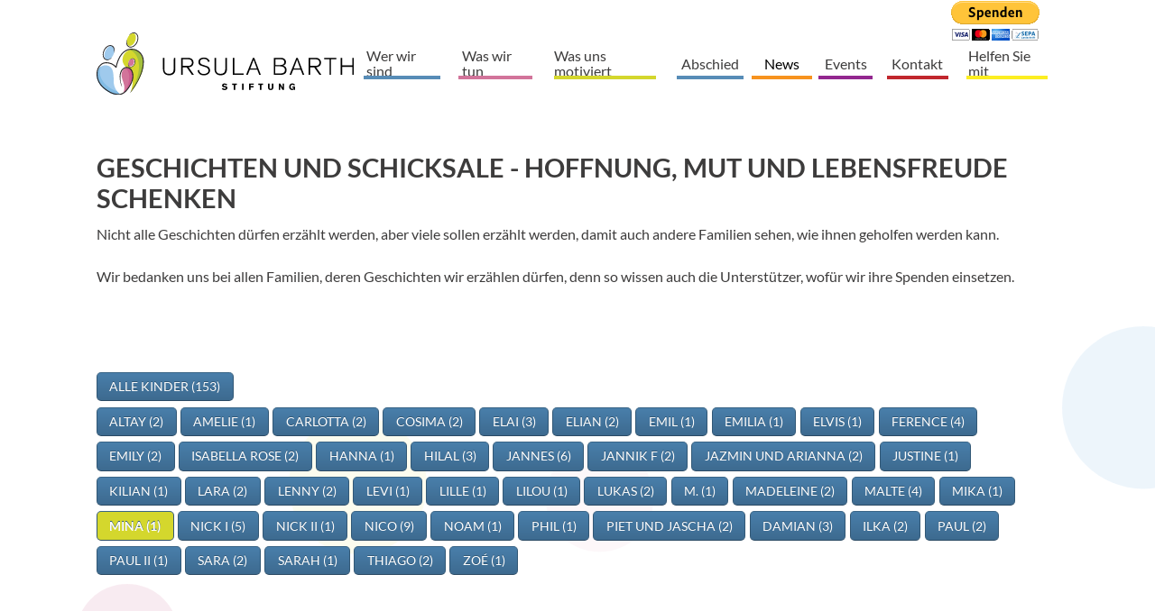

--- FILE ---
content_type: text/html; charset=UTF-8
request_url: https://www.ursula-barth-stiftung.de/news/kids-news/category/mina.html
body_size: 5692
content:
<!DOCTYPE html>
<html lang="de">
<head>
<meta charset="UTF-8">
<title>Kids News</title>
<base href="https://www.ursula-barth-stiftung.de/">
<meta name="robots" content="index,follow">
<meta name="description" content="">
<meta name="keywords" content="">
<meta name="generator" content="Contao CMS - www.von-rabenstein.de">
<meta property="og:title" content="Kids News - Ursula Barth Stiftung" />
<meta property="og:description" content="" />
<meta property="og:url" content="https://www.ursula-barth-stiftung.de/news/kids-news/category/mina.html" />
<meta name="twitter:card" content="">
<meta name="twitter:title" content="Kids News - Ursula Barth Stiftung">
<meta name="twitter:url" content="https://www.ursula-barth-stiftung.de/news/kids-news/category/mina.html">
<meta name="twitter:card" content="summary">
<meta property="og:image" content="https://www.ursula-barth-stiftung.de/files/bilder/favicon.png" />
<meta property="twitter:image" content="https://www.ursula-barth-stiftung.de/files/bilder/favicon.png" />
<script type="application/ld+json">
		{
		  "@context": "https://schema.org",
		  "@type": "WebSite",
		  "url": "https://www.ursula-barth-stiftung.de",
		  "potentialAction": {
			"@type": "SearchAction",
			"target": "https://www.ursula-barth-stiftung.de/?keywords={search_term_string}",
			"query-input": "required name=search_term_string"
		  }
		}
		</script>
<link rel="canonical" href="https://www.ursula-barth-stiftung.de/news/kids-news/category/mina.html">
<meta name="viewport" content="width=device-width,initial-scale=1">
<link rel="stylesheet" href="assets/css/aos.min.css,_normalize.css,flags.css,icon-styles.css,magnific-po...-e296f936.css"><script src="assets/js/jquery.min.js,contao-utils-bundle.js,modernizr.min.js,gravy-foot...-5663c228.js"></script><script type="application/ld+json">
		{
		  "@context": "https://schema.org",
		  "@type": "Organization",
		  "url": "https://www.ursula-barth-stiftung.de",
		  "logo": "https://www.ursula-barth-stiftung.de/assets/images/5/logo-ubs-5485fe28.svg"
		}
		</script><link rel="shortcut icon" type="image/x-icon" href="https://www.ursula-barth-stiftung.de/share/favicon-ursula-barth-stiftung.ico"><link rel="apple-touch-icon" href="https://www.ursula-barth-stiftung.de/share/favicon-apple-touch-icon-ursula-barth-stiftung.png"><meta name="google-site-verification" content="UWV9q9JQb6VynFx483dLZksUP-paDN5AF4AZ7Jjlocs" />
</head>
<body id="top" class="no-js no-index-page no-tagline">
<div id="wrapper">
<header id="header">
<div class="inside">
<div class="header-bar">
<div class="header-bar-inner">
<!-- indexer::stop -->
<section class="ce_rsce_raven49_modulswitch">
<div class="ce_hyperlink block" id="paypalbutton">
<figure class="image_container">
<a href="https://www.paypal.com/donate/?hosted_button_id=4DMY74GSBB9DY" class="hyperlink_img" target="_blank" rel="noreferrer noopener">
<img src="data:image/svg+xml,%3Csvg xmlns='http://www.w3.org/2000/svg' viewBox='0 0 126 47' width='126' height='47'%3E%3C/svg%3E" data-src="files/bilder/bt-paypal-donate.gif" class="lazy  " width="126" height="47" alt="" itemprop="image">
</a>
</figure>
</div>
</section>
<!-- indexer::continue -->
</div>
</div>
<div class="navigation-bar">
<div class="navigation-bar-inner"><!-- indexer::stop -->
<figure class="ce_rsce_raven49_logo logo" style="
width:28%;		margin-top:0.3em;		margin-bottom:0.3em;		max-width:500px;		min-width:120px;	"
data-width-start="28%"	 data-width-end="16%"	 data-margin-top-start="0.3em"	 data-margin-top-end="0.1em"	 data-margin-bottom-start="0.3em"	 data-margin-bottom-end="0.5em"	 data-max-width-start="500px"	 data-max-width-end="200px"	 data-min-width-start="120px"	 data-min-width-end="90px"	 data-opacity-end="1"	>
<a href="">
<img src="data:image/svg+xml,%3Csvg xmlns='http://www.w3.org/2000/svg' viewBox='0 0 431 104' width='431' height='104'%3E%3C/svg%3E" data-src="assets/images/5/logo-ubs-5485fe28.svg" class="lazy  " width="431" height="104" alt="Logo" itemprop="image">
</a>
</figure>
<!-- indexer::continue -->
<!-- indexer::stop -->
<nav class="mod_navigation main-nav block">
<a href="news/kids-news/category/mina.html#skipNavigation6" class="invisible">Navigation überspringen</a>
<ul class="level_1">
<li class="submenu blue first">
<a href="wer-wir-sind.html" title="An uns interessiert?" class="submenu blue first">Wer wir sind									</a>
<ul class="level_2">
<li class="first">
<a href="wer-wir-sind/die-gruenderin.html" title="Die Gründerin" class="first">Die Gründerin									</a>
</li>
<li>
<a href="wer-wir-sind/unser-team.html" title="Unser Team">Unser Team									</a>
</li>
<li class="last">
<a href="wer-wir-sind/sonderbotschafter-schirmherr.html" title="Sonderbotschafter &amp; Schirmherr" class="last">Sonderbotschafter & Schirmherr									</a>
</li>
</ul>
</li>
<li class="submenu pink">
<a href="was-wir-tun.html" title="Unsere Produkte" class="submenu pink">Was wir tun									</a>
<ul class="level_2">
<li class="first">
<a href="was-wir-tun/uebersicht.html" title="Übersicht" class="first">Übersicht									</a>
</li>
<li>
<a href="was-wir-tun/hilfe-fuer-nick-co-helfende-haende-oberberg.html" title="Hilfe für Nick &amp; Co. – Helfende  Hände Oberberg">Hilfe für Nick & Co. – Helfende  Hände Oberberg									</a>
</li>
<li>
<a href="was-wir-tun/projekte.html" title="Projekte">Projekte									</a>
</li>
<li>
<a href="kontakt.html" title="Förderantrag">Förderantrag									</a>
</li>
<li>
<a href="was-wir-tun/begegnungsstaette.html" title="Begegnungsstätte">Begegnungsstätte									</a>
</li>
<li>
<a href="events/belegungsplan-der-begegnungsstaette.html" title="Belegungsplan der Begegnungsstätte">Belegungsplan der Begegnungsstätte									</a>
</li>
<li class="last">
<a href="was-wir-tun/hilfreiche-links.html" title="Hilfreiche Links" class="last">Hilfreiche Links									</a>
</li>
</ul>
</li>
<li class="green">
<a href="was-uns-motiviert.html" title="Was uns motiviert" class="green">Was uns motiviert									</a>
</li>
<li>
<a href="abschied.html" title="Abschied">Abschied									</a>
</li>
<li class="submenu trail orange">
<a href="news.html" title="News" class="submenu trail orange">News									</a>
<ul class="level_2">
<li class="trail sibling first">
<a href="news/kids-news.html" title="Kids News" class="trail sibling first">Kids News									</a>
</li>
<li class="sibling">
<a href="news/allgemeine-news.html" title="Allgemeine News" class="sibling">Allgemeine News									</a>
</li>
<li class="sibling">
<a href="news/presse.html" title="Presse" class="sibling">Presse									</a>
</li>
<li class="sibling last">
<a href="newsletter.html" title="Newsletter" class="sibling last">Newsletter									</a>
</li>
</ul>
</li>
<li class="submenu purple">
<a href="events.html" title="Events" class="submenu purple">Events									</a>
<ul class="level_2">
<li class="first">
<a href="events/nick-co-cup.html" title="Nick &amp; Co. Cup" class="first">Nick & Co. Cup									</a>
</li>
<li>
<a href="events/gala-eine-nacht-fuer-nick-co.html" title="Gala – Eine Nacht für Nick &amp; Co.">Gala – Eine Nacht für Nick & Co.									</a>
</li>
<li>
<a href="events/lindenhof.html" title="Auszeit auf dem Lindenhof">Auszeit auf dem Lindenhof									</a>
</li>
<li class="last">
<a href="events/rueckblick.html" title="Rückblicke &amp; Ausblicke" class="last">Rückblicke & Ausblicke									</a>
</li>
</ul>
</li>
<li class="red">
<a href="kontakt.html" title="Kontakt" class="red">Kontakt									</a>
</li>
<li class="yellow last">
<a href="helfen-sie-mit.html" title="Helfen Sie mit" class="yellow last">Helfen Sie mit									</a>
</li>
</ul>
<span id="skipNavigation6" class="invisible"></span>
</nav>
<!-- indexer::continue -->
</div>
</div>
<div class="main-nav-mobile" id="nav-mobile">
<!-- indexer::stop -->
<form action="website-suche.html" method="get" class="header-bar-search ce_rsce_raven49_nav_search">
<input type="search" name="keywords" placeholder="Suchbegriff" />
<button type="submit">Suchen</button>
</form>
<!-- indexer::continue -->
<ul class="icon-links ce_rsce_raven49_icon_links header-bar-links right">
<li>
<a href="tel:+491755927421">
<span class="icon-links-label"  data-icon="&#xe942;">0175 - 5927421</span>
</a>
</li>
<li>
<a href="&#109;&#97;&#105;&#108;&#116;&#111;&#58;&#105;&#x6E;&#102;&#x6F;&#64;&#x75;&#114;&#x73;&#117;&#x6C;&#97;&#x2D;&#98;&#x61;&#114;&#x74;&#104;&#x2D;&#115;&#x74;&#105;&#x66;&#116;&#x75;&#110;&#x67;&#46;&#x64;&#101;">
<span class="icon-links-label"  data-icon="&#xe945;">&#105;&#x6E;&#102;&#x6F;&#64;&#x75;&#114;&#x73;&#117;&#x6C;&#97;&#x2D;&#98;&#x61;&#114;&#x74;&#104;&#x2D;&#115;&#x74;&#105;&#x66;&#116;&#x75;&#110;&#x67;&#46;&#x64;&#101;</span>
</a>
</li>
</ul>
<!-- indexer::stop -->
<nav class="mod_navigation block">
<a href="news/kids-news/category/mina.html#skipNavigation8" class="invisible">Navigation überspringen</a>
<ul class="level_1">
<li class="submenu blue first"><a href="wer-wir-sind.html" title="An uns interessiert?" class="submenu blue first" aria-haspopup="true">Wer wir sind</a>
<ul class="level_2">
<li class="first"><a href="wer-wir-sind/die-gruenderin.html" title="Die Gründerin" class="first">Die Gründerin</a></li>
<li><a href="wer-wir-sind/unser-team.html" title="Unser Team">Unser Team</a></li>
<li class="last"><a href="wer-wir-sind/sonderbotschafter-schirmherr.html" title="Sonderbotschafter &amp; Schirmherr" class="last">Sonderbotschafter & Schirmherr</a></li>
</ul>
</li>
<li class="submenu pink"><a href="was-wir-tun.html" title="Unsere Produkte" class="submenu pink" aria-haspopup="true">Was wir tun</a>
<ul class="level_2">
<li class="first"><a href="was-wir-tun/uebersicht.html" title="Übersicht" class="first">Übersicht</a></li>
<li><a href="was-wir-tun/hilfe-fuer-nick-co-helfende-haende-oberberg.html" title="Hilfe für Nick &amp; Co. – Helfende  Hände Oberberg">Hilfe für Nick & Co. – Helfende  Hände Oberberg</a></li>
<li><a href="was-wir-tun/projekte.html" title="Projekte">Projekte</a></li>
<li><a href="kontakt.html" title="Förderantrag">Förderantrag</a></li>
<li><a href="was-wir-tun/begegnungsstaette.html" title="Begegnungsstätte">Begegnungsstätte</a></li>
<li><a href="events/belegungsplan-der-begegnungsstaette.html" title="Belegungsplan der Begegnungsstätte">Belegungsplan der Begegnungsstätte</a></li>
<li class="last"><a href="was-wir-tun/hilfreiche-links.html" title="Hilfreiche Links" class="last">Hilfreiche Links</a></li>
</ul>
</li>
<li class="green"><a href="was-uns-motiviert.html" title="Was uns motiviert" class="green">Was uns motiviert</a></li>
<li><a href="abschied.html" title="Abschied">Abschied</a></li>
<li class="submenu trail orange"><a href="news.html" title="News" class="submenu trail orange" aria-haspopup="true">News</a>
<ul class="level_2">
<li class="trail sibling first"><a href="news/kids-news.html" title="Kids News" class="trail sibling first">Kids News</a></li>
<li class="sibling"><a href="news/allgemeine-news.html" title="Allgemeine News" class="sibling">Allgemeine News</a></li>
<li class="sibling"><a href="news/presse.html" title="Presse" class="sibling">Presse</a></li>
<li class="sibling last"><a href="newsletter.html" title="Newsletter" class="sibling last">Newsletter</a></li>
</ul>
</li>
<li class="submenu purple"><a href="events.html" title="Events" class="submenu purple" aria-haspopup="true">Events</a>
<ul class="level_2">
<li class="first"><a href="events/nick-co-cup.html" title="Nick &amp; Co. Cup" class="first">Nick & Co. Cup</a></li>
<li><a href="events/gala-eine-nacht-fuer-nick-co.html" title="Gala – Eine Nacht für Nick &amp; Co.">Gala – Eine Nacht für Nick & Co.</a></li>
<li><a href="events/lindenhof.html" title="Auszeit auf dem Lindenhof">Auszeit auf dem Lindenhof</a></li>
<li class="last"><a href="events/rueckblick.html" title="Rückblicke &amp; Ausblicke" class="last">Rückblicke & Ausblicke</a></li>
</ul>
</li>
<li class="red"><a href="kontakt.html" title="Kontakt" class="red">Kontakt</a></li>
<li class="yellow last"><a href="helfen-sie-mit.html" title="Helfen Sie mit" class="yellow last">Helfen Sie mit</a></li>
</ul>
<span id="skipNavigation8" class="invisible"></span>
</nav>
<!-- indexer::continue -->
</div>            </div>
</header>
<div class="custom">
<div id="Background">
<div class="inside">
</div>
</div>
</div>
<div id="container" class="">
<div id="main" class="">
<div class="inside">
<div class="mod_article block" id="article-64">
<div class="ce_text block">
<h1>Geschichten und Schicksale - Hoffnung, Mut und Lebensfreude schenken</h1>
<p>Nicht alle Geschichten dürfen erzählt werden, aber viele sollen erzählt werden, damit auch andere Familien sehen, wie ihnen geholfen werden kann.</p>
<p>Wir bedanken uns bei allen Familien, deren Geschichten wir erzählen dürfen, denn so wissen auch die Unterstützer, wofür wir ihre Spenden einsetzen.</p>
</div>
<!-- indexer::stop -->
<div class="mod_newscategories block">
<ul class="level_1">
<li class="reset">
<a href="news/kids-news.html" class="reset button" title="Zeigt Nachrichten aus allen Kategorien" itemprop="url">
<span class="name" itemprop="name">Alle Kinder</span>
<span class="quantity">(153)</span>
</a>
</li>
<li class="news_category_4 category_4 trail submenu">
<ul class="level_2">
<li class="news_category_66 category_66">
<a href="news/kids-news/category/Altay.html" class="news_category_66 category_66 button" title="Altay" itemprop="url">
<span class="name" itemprop="name">Altay</span>
<span class="quantity">(2)</span>
</a>
</li>
<li class="news_category_69 category_69">
<a href="news/kids-news/category/Amelie.html" class="news_category_69 category_69 button" title="Amelie" itemprop="url">
<span class="name" itemprop="name">Amelie</span>
<span class="quantity">(1)</span>
</a>
</li>
<li class="news_category_67 category_67">
<a href="news/kids-news/category/Carlotta.html" class="news_category_67 category_67 button" title="Carlotta" itemprop="url">
<span class="name" itemprop="name">Carlotta</span>
<span class="quantity">(2)</span>
</a>
</li>
<li class="news_category_15 category_15">
<a href="news/kids-news/category/cosima.html" class="news_category_15 category_15 button" title="Cosima" itemprop="url">
<span class="name" itemprop="name">Cosima</span>
<span class="quantity">(2)</span>
</a>
</li>
<li class="news_category_2 category_2">
<a href="news/kids-news/category/elai.html" class="news_category_2 category_2 button" title="Elai" itemprop="url">
<span class="name" itemprop="name">Elai</span>
<span class="quantity">(3)</span>
</a>
</li>
<li class="news_category_73 category_73">
<a href="news/kids-news/category/Elian.html" class="news_category_73 category_73 button" title="Elian" itemprop="url">
<span class="name" itemprop="name">Elian</span>
<span class="quantity">(2)</span>
</a>
</li>
<li class="news_category_64 category_64">
<a href="news/kids-news/category/Emil.html" class="news_category_64 category_64 button" title="Emil" itemprop="url">
<span class="name" itemprop="name">Emil</span>
<span class="quantity">(1)</span>
</a>
</li>
<li class="news_category_16 category_16">
<a href="news/kids-news/category/emilia.html" class="news_category_16 category_16 button" title="Emilia" itemprop="url">
<span class="name" itemprop="name">Emilia</span>
<span class="quantity">(1)</span>
</a>
</li>
<li class="news_category_31 category_31">
<a href="news/kids-news/category/elvis.html" class="news_category_31 category_31 button" title="Elvis" itemprop="url">
<span class="name" itemprop="name">Elvis</span>
<span class="quantity">(1)</span>
</a>
</li>
<li class="news_category_7 category_7">
<a href="news/kids-news/category/ference.html" class="news_category_7 category_7 button" title="Ference" itemprop="url">
<span class="name" itemprop="name">Ference</span>
<span class="quantity">(4)</span>
</a>
</li>
<li class="news_category_24 category_24">
<a href="news/kids-news/category/emily.html" class="news_category_24 category_24 button" title="Emily" itemprop="url">
<span class="name" itemprop="name">Emily</span>
<span class="quantity">(2)</span>
</a>
</li>
<li class="news_category_22 category_22">
<a href="news/kids-news/category/isabella-rose.html" class="news_category_22 category_22 button" title="Isabella Rose" itemprop="url">
<span class="name" itemprop="name">Isabella Rose</span>
<span class="quantity">(2)</span>
</a>
</li>
<li class="news_category_77 category_77">
<a href="news/kids-news/category/Hanna.html" class="news_category_77 category_77 button" title="Hanna" itemprop="url">
<span class="name" itemprop="name">Hanna</span>
<span class="quantity">(1)</span>
</a>
</li>
<li class="news_category_6 category_6">
<a href="news/kids-news/category/hilal.html" class="news_category_6 category_6 button" title="Hilal" itemprop="url">
<span class="name" itemprop="name">Hilal</span>
<span class="quantity">(3)</span>
</a>
</li>
<li class="news_category_18 category_18">
<a href="news/kids-news/category/jannes.html" class="news_category_18 category_18 button" title="Jannes" itemprop="url">
<span class="name" itemprop="name">Jannes</span>
<span class="quantity">(6)</span>
</a>
</li>
<li class="news_category_62 category_62">
<a href="news/kids-news/category/Jannik_f.html" class="news_category_62 category_62 button" title="Jannik F" itemprop="url">
<span class="name" itemprop="name">Jannik F</span>
<span class="quantity">(2)</span>
</a>
</li>
<li class="news_category_60 category_60">
<a href="news/kids-news/category/Jazmin-und-Arianna.html" class="news_category_60 category_60 button" title="Jazmin und Arianna" itemprop="url">
<span class="name" itemprop="name">Jazmin und Arianna</span>
<span class="quantity">(2)</span>
</a>
</li>
<li class="news_category_70 category_70">
<a href="news/kids-news/category/Justine.html" class="news_category_70 category_70 button" title="Justine" itemprop="url">
<span class="name" itemprop="name">Justine</span>
<span class="quantity">(1)</span>
</a>
</li>
<li class="news_category_19 category_19">
<a href="news/kids-news/category/kilian.html" class="news_category_19 category_19 button" title="Kilian" itemprop="url">
<span class="name" itemprop="name">Kilian</span>
<span class="quantity">(1)</span>
</a>
</li>
<li class="news_category_27 category_27">
<a href="news/kids-news/category/lara.html" class="news_category_27 category_27 button" title="Lara" itemprop="url">
<span class="name" itemprop="name">Lara</span>
<span class="quantity">(2)</span>
</a>
</li>
<li class="news_category_61 category_61">
<a href="news/kids-news/category/Lenny.html" class="news_category_61 category_61 button" title="Lenny" itemprop="url">
<span class="name" itemprop="name">Lenny</span>
<span class="quantity">(2)</span>
</a>
</li>
<li class="news_category_23 category_23">
<a href="news/kids-news/category/levi.html" class="news_category_23 category_23 button" title="Levi" itemprop="url">
<span class="name" itemprop="name">Levi</span>
<span class="quantity">(1)</span>
</a>
</li>
<li class="news_category_71 category_71">
<a href="news/kids-news/category/Lille.html" class="news_category_71 category_71 button" title="Lille" itemprop="url">
<span class="name" itemprop="name">Lille</span>
<span class="quantity">(1)</span>
</a>
</li>
<li class="news_category_34 category_34">
<a href="news/kids-news/category/lilou.html" class="news_category_34 category_34 button" title="Lilou" itemprop="url">
<span class="name" itemprop="name">Lilou</span>
<span class="quantity">(1)</span>
</a>
</li>
<li class="news_category_35 category_35">
<a href="news/kids-news/category/lukas.html" class="news_category_35 category_35 button" title="Lukas" itemprop="url">
<span class="name" itemprop="name">Lukas</span>
<span class="quantity">(2)</span>
</a>
</li>
<li class="news_category_30 category_30">
<a href="news/kids-news/category/m.html" class="news_category_30 category_30 button" title="M." itemprop="url">
<span class="name" itemprop="name">M.</span>
<span class="quantity">(1)</span>
</a>
</li>
<li class="news_category_36 category_36">
<a href="news/kids-news/category/madeleine.html" class="news_category_36 category_36 button" title="Madeleine" itemprop="url">
<span class="name" itemprop="name">Madeleine</span>
<span class="quantity">(2)</span>
</a>
</li>
<li class="news_category_75 category_75">
<a href="news/kids-news/category/Malte.html" class="news_category_75 category_75 button" title="Malte" itemprop="url">
<span class="name" itemprop="name">Malte</span>
<span class="quantity">(4)</span>
</a>
</li>
<li class="news_category_17 category_17">
<a href="news/kids-news/category/mika.html" class="news_category_17 category_17 button" title="Mika" itemprop="url">
<span class="name" itemprop="name">Mika</span>
<span class="quantity">(1)</span>
</a>
</li>
<li class="news_category_12 category_12 active">
<strong class="news_category_12 category_12 active button">
<span class="name" itemprop="name">Mina</span>
<span class="quantity">(1)</span>
</strong>
</li>
<li class="news_category_5 category_5">
<a href="news/kids-news/category/nick-i.html" class="news_category_5 category_5 button" title="Nick I" itemprop="url">
<span class="name" itemprop="name">Nick I</span>
<span class="quantity">(5)</span>
</a>
</li>
<li class="news_category_3 category_3">
<a href="news/kids-news/category/nick-ii.html" class="news_category_3 category_3 button" title="Nick II" itemprop="url">
<span class="name" itemprop="name">Nick II</span>
<span class="quantity">(1)</span>
</a>
</li>
<li class="news_category_10 category_10">
<a href="news/kids-news/category/nico.html" class="news_category_10 category_10 button" title="Nico" itemprop="url">
<span class="name" itemprop="name">Nico</span>
<span class="quantity">(9)</span>
</a>
</li>
<li class="news_category_25 category_25">
<a href="news/kids-news/category/noam.html" class="news_category_25 category_25 button" title="Noam" itemprop="url">
<span class="name" itemprop="name">Noam</span>
<span class="quantity">(1)</span>
</a>
</li>
<li class="news_category_72 category_72">
<a href="news/kids-news/category/Phil.html" class="news_category_72 category_72 button" title="Phil" itemprop="url">
<span class="name" itemprop="name">Phil</span>
<span class="quantity">(1)</span>
</a>
</li>
<li class="news_category_32 category_32">
<a href="news/kids-news/category/piet-und-jascha.html" class="news_category_32 category_32 button" title="Piet und Jascha" itemprop="url">
<span class="name" itemprop="name">Piet und Jascha</span>
<span class="quantity">(2)</span>
</a>
</li>
<li class="news_category_11 category_11">
<a href="news/kids-news/category/damian.html" class="news_category_11 category_11 button" title="Damian" itemprop="url">
<span class="name" itemprop="name">Damian</span>
<span class="quantity">(3)</span>
</a>
</li>
<li class="news_category_9 category_9">
<a href="news/kids-news/category/ilka.html" class="news_category_9 category_9 button" title="Ilka" itemprop="url">
<span class="name" itemprop="name">Ilka</span>
<span class="quantity">(2)</span>
</a>
</li>
<li class="news_category_8 category_8">
<a href="news/kids-news/category/paul.html" class="news_category_8 category_8 button" title="Paul" itemprop="url">
<span class="name" itemprop="name">Paul</span>
<span class="quantity">(2)</span>
</a>
</li>
<li class="news_category_21 category_21">
<a href="news/kids-news/category/paul-ii.html" class="news_category_21 category_21 button" title="Paul II" itemprop="url">
<span class="name" itemprop="name">Paul II</span>
<span class="quantity">(1)</span>
</a>
</li>
<li class="news_category_1 category_1">
<a href="news/kids-news/category/sara.html" class="news_category_1 category_1 button" title="Sara" itemprop="url">
<span class="name" itemprop="name">Sara</span>
<span class="quantity">(2)</span>
</a>
</li>
<li class="news_category_76 category_76">
<a href="news/kids-news/category/Sarah.html" class="news_category_76 category_76 button" title="Sarah" itemprop="url">
<span class="name" itemprop="name">Sarah</span>
<span class="quantity">(1)</span>
</a>
</li>
<li class="news_category_29 category_29">
<a href="news/kids-news/category/thiago.html" class="news_category_29 category_29 button" title="Thiago" itemprop="url">
<span class="name" itemprop="name">Thiago</span>
<span class="quantity">(2)</span>
</a>
</li>
<li class="news_category_78 category_78">
<a href="news/kids-news/category/zoé.html" class="news_category_78 category_78 button" title="Zoé" itemprop="url">
<span class="name" itemprop="name">Zoé</span>
<span class="quantity">(1)</span>
</a>
</li>
</ul>
</li>
</ul>
</div>
<!-- indexer::continue -->
<!-- indexer::stop -->
<div class="mod_newslist block">
<div class="rs-columns">
<div class="layout_works ref arc_1 block   first last even news_category_12 category_12 rs-column -large-col-4-1 -large-first -large-first-row -medium-col-2-1 -medium-first -medium-first-row -small-col-1-1 -small-first -small-last -small-first-row">
<figure class="image_container">
<a href="news/kids-news/details/minas-geschichte.html">
<picture class="-image-round">
<source srcset="assets/images/6/mina02-ca2b0ed2.webp 532w" sizes="(max-width: 599px)  calc(100vw - 20px), (max-width: 1199px) calc(50vw - 40px), calc(33vw - 40px)" type="image/webp" width="532" height="532">
<img src="data:image/svg+xml,%3Csvg xmlns='http://www.w3.org/2000/svg' viewBox='0 0 532 532' width='532' height='532'%3E%3C/svg%3E" data-src="assets/images/e/mina02-8db57cca.jpg" class="lazy  -image-round" data-srcset="assets/images/e/mina02-8db57cca.jpg 532w" data-sizes="(max-width: 599px)  calc(100vw - 20px), (max-width: 1199px) calc(50vw - 40px), calc(33vw - 40px)" width="532" height="532" alt="" class="-image-round" itemprop="image">
</picture>
</a>
</figure>
<h3><a href="news/kids-news/details/minas-geschichte.html" title="Den Artikel lesen: Minas Geschichte">Minas Geschichte</a></h3>
<p class="info"><time datetime="2015-01-22T15:53:00+01:00">22.01.2015</time>  </p>
</div>
</div>
</div>
<!-- indexer::continue -->
</div>
</div>
</div>
</div>
<footer id="footer">
<div class="inside">
<div class="mod_article">
</div>
<div class="mod_article">
<div class="footer-bar wrapper">
<!-- indexer::stop -->
<p class="copyright ce_rsce_raven49_footer_copyright">
© 2026 Ursula-Barth-Stiftung			<a href="https://www.von-rabenstein.de" class="raven">design by von Rabenstein</a>
</p>
<!-- indexer::continue -->
<!-- indexer::stop -->
<nav class="mod_customnav footer-nav block">
<a href="news/kids-news/category/mina.html#skipNavigation7" class="invisible">Navigation überspringen</a>
<ul class="level_1">
<li class="first"><a href="newsletter.html" title="Newsletter" class="first">Newsletter</a></li>
<li class="red"><a href="kontakt.html" title="Kontakt" class="red">Kontakt</a></li>
<li><a href="impressum.html" title="Impressum">Impressum</a></li>
<li class="last"><a href="datenschutz.html" title="Datenschutz" class="last">Datenschutz</a></li>
</ul>
<span id="skipNavigation7" class="invisible"></span>
</nav>
<!-- indexer::continue -->
</div>
</div>            </div>
</footer>
</div>
<div class="custom">
<div id="Subfooter">
<div class="inside">
<!-- indexer::stop -->
<a href="#top" id="toTop" class="button -small icon-arrow-up -icon-only -center"  style="display: inline;"></a>
<!-- indexer::continue -->
</div>
</div>
</div>
<script>(function($){$(document).ready(function(){$('a[data-lightbox]').magnificPopup({type:'image',gallery:{enabled:!0,tCounter:'Element %curr% von %total%'}});$('a[data-iframebox]').magnificPopup({type:'iframe',gallery:{enabled:!0,tCounter:'Element %curr% von %total%'}});$('.inline a, a.inline').magnificPopup({type:'inline',gallery:{enabled:!0,tCounter:'Element %curr% von %total%'},midClick:!0,alignTop:!1});$('body').magnificPopup({delegate:'.ajax a, a.ajax',type:'ajax',callbacks:{parseAjax:function(mfpResponse){mfpResponse.data=$(mfpResponse.data).find('#main .inside')},ajaxContentAdded:function(){accsArr=$.makeArray($(this.content).find(".ce_accordion"));accs.push(...accsArr);lastActive=-1;accs.forEach(initAcc)}}});$('#wrapper').magnificPopup({delegate:'.ajax.gallery a, a.ajax.gallery',type:'ajax',gallery:{enabled:!0,tCounter:'Element %curr% von %total%'},callbacks:{parseAjax:function(mfpResponse){mfpResponse.data=$(mfpResponse.data).find('#main .inside')},ajaxContentAdded:function(){}}});$('#container').on("click",".mod_newscategories a",function(event){var targethref=window.location.origin+"/"+$(this).attr("href");event.preventDefault();$("#main").load(targethref+" #main",function(response,status,xhr){lazyLoadInstance.update();history.pushState(null,null,targethref)})})})})(jQuery)</script><script type="text/javascript" charset="utf-8" src="assets/js/gsap.min.js,gsap-ScrollTrigger.min.js,gsap-tagline.js,gsap-stick...-b54c99fb.js" defer></script>
<script type="application/ld+json">
{
    "@context": "https:\/\/schema.org",
    "@graph": [
        {
            "@type": "WebPage"
        },
        {
            "@id": "#\/schema\/image\/1fad6d42-9a61-11ed-8bee-4627192ba84e",
            "@type": "ImageObject",
            "contentUrl": "\/assets\/images\/e\/mina02-8db57cca.jpg"
        }
    ]
}
</script>
<script type="application/ld+json">
{
    "@context": "https:\/\/schema.contao.org",
    "@graph": [
        {
            "@type": "Page",
            "fePreview": false,
            "groups": [],
            "noSearch": false,
            "pageId": 48,
            "protected": false,
            "title": "Kids News"
        }
    ]
}
</script></body>
</html>

--- FILE ---
content_type: text/css
request_url: https://www.ursula-barth-stiftung.de/assets/css/aos.min.css,_normalize.css,flags.css,icon-styles.css,magnific-po...-e296f936.css
body_size: 30055
content:
/* AOS v3.0.0-beta.6*//* changed html:not(no-js) to html.js (from script.js)*/
[data-aos][data-aos][data-aos-duration="50"],body[data-aos-duration="50"] [data-aos]{transition-duration:50ms}[data-aos][data-aos][data-aos-delay="50"],body[data-aos-delay="50"] [data-aos]{transition-delay:0}[data-aos][data-aos][data-aos-delay="50"].aos-animate,body[data-aos-delay="50"] [data-aos].aos-animate{transition-delay:50ms}[data-aos][data-aos][data-aos-duration="100"],body[data-aos-duration="100"] [data-aos]{transition-duration:.1s}[data-aos][data-aos][data-aos-delay="100"],body[data-aos-delay="100"] [data-aos]{transition-delay:0}[data-aos][data-aos][data-aos-delay="100"].aos-animate,body[data-aos-delay="100"] [data-aos].aos-animate{transition-delay:.1s}[data-aos][data-aos][data-aos-duration="150"],body[data-aos-duration="150"] [data-aos]{transition-duration:.15s}[data-aos][data-aos][data-aos-delay="150"],body[data-aos-delay="150"] [data-aos]{transition-delay:0}[data-aos][data-aos][data-aos-delay="150"].aos-animate,body[data-aos-delay="150"] [data-aos].aos-animate{transition-delay:.15s}[data-aos][data-aos][data-aos-duration="200"],body[data-aos-duration="200"] [data-aos]{transition-duration:.2s}[data-aos][data-aos][data-aos-delay="200"],body[data-aos-delay="200"] [data-aos]{transition-delay:0}[data-aos][data-aos][data-aos-delay="200"].aos-animate,body[data-aos-delay="200"] [data-aos].aos-animate{transition-delay:.2s}[data-aos][data-aos][data-aos-duration="250"],body[data-aos-duration="250"] [data-aos]{transition-duration:.25s}[data-aos][data-aos][data-aos-delay="250"],body[data-aos-delay="250"] [data-aos]{transition-delay:0}[data-aos][data-aos][data-aos-delay="250"].aos-animate,body[data-aos-delay="250"] [data-aos].aos-animate{transition-delay:.25s}[data-aos][data-aos][data-aos-duration="300"],body[data-aos-duration="300"] [data-aos]{transition-duration:.3s}[data-aos][data-aos][data-aos-delay="300"],body[data-aos-delay="300"] [data-aos]{transition-delay:0}[data-aos][data-aos][data-aos-delay="300"].aos-animate,body[data-aos-delay="300"] [data-aos].aos-animate{transition-delay:.3s}[data-aos][data-aos][data-aos-duration="350"],body[data-aos-duration="350"] [data-aos]{transition-duration:.35s}[data-aos][data-aos][data-aos-delay="350"],body[data-aos-delay="350"] [data-aos]{transition-delay:0}[data-aos][data-aos][data-aos-delay="350"].aos-animate,body[data-aos-delay="350"] [data-aos].aos-animate{transition-delay:.35s}[data-aos][data-aos][data-aos-duration="400"],body[data-aos-duration="400"] [data-aos]{transition-duration:.4s}[data-aos][data-aos][data-aos-delay="400"],body[data-aos-delay="400"] [data-aos]{transition-delay:0}[data-aos][data-aos][data-aos-delay="400"].aos-animate,body[data-aos-delay="400"] [data-aos].aos-animate{transition-delay:.4s}[data-aos][data-aos][data-aos-duration="450"],body[data-aos-duration="450"] [data-aos]{transition-duration:.45s}[data-aos][data-aos][data-aos-delay="450"],body[data-aos-delay="450"] [data-aos]{transition-delay:0}[data-aos][data-aos][data-aos-delay="450"].aos-animate,body[data-aos-delay="450"] [data-aos].aos-animate{transition-delay:.45s}[data-aos][data-aos][data-aos-duration="500"],body[data-aos-duration="500"] [data-aos]{transition-duration:.5s}[data-aos][data-aos][data-aos-delay="500"],body[data-aos-delay="500"] [data-aos]{transition-delay:0}[data-aos][data-aos][data-aos-delay="500"].aos-animate,body[data-aos-delay="500"] [data-aos].aos-animate{transition-delay:.5s}[data-aos][data-aos][data-aos-duration="550"],body[data-aos-duration="550"] [data-aos]{transition-duration:.55s}[data-aos][data-aos][data-aos-delay="550"],body[data-aos-delay="550"] [data-aos]{transition-delay:0}[data-aos][data-aos][data-aos-delay="550"].aos-animate,body[data-aos-delay="550"] [data-aos].aos-animate{transition-delay:.55s}[data-aos][data-aos][data-aos-duration="600"],body[data-aos-duration="600"] [data-aos]{transition-duration:.6s}[data-aos][data-aos][data-aos-delay="600"],body[data-aos-delay="600"] [data-aos]{transition-delay:0}[data-aos][data-aos][data-aos-delay="600"].aos-animate,body[data-aos-delay="600"] [data-aos].aos-animate{transition-delay:.6s}[data-aos][data-aos][data-aos-duration="650"],body[data-aos-duration="650"] [data-aos]{transition-duration:.65s}[data-aos][data-aos][data-aos-delay="650"],body[data-aos-delay="650"] [data-aos]{transition-delay:0}[data-aos][data-aos][data-aos-delay="650"].aos-animate,body[data-aos-delay="650"] [data-aos].aos-animate{transition-delay:.65s}[data-aos][data-aos][data-aos-duration="700"],body[data-aos-duration="700"] [data-aos]{transition-duration:.7s}[data-aos][data-aos][data-aos-delay="700"],body[data-aos-delay="700"] [data-aos]{transition-delay:0}[data-aos][data-aos][data-aos-delay="700"].aos-animate,body[data-aos-delay="700"] [data-aos].aos-animate{transition-delay:.7s}[data-aos][data-aos][data-aos-duration="750"],body[data-aos-duration="750"] [data-aos]{transition-duration:.75s}[data-aos][data-aos][data-aos-delay="750"],body[data-aos-delay="750"] [data-aos]{transition-delay:0}[data-aos][data-aos][data-aos-delay="750"].aos-animate,body[data-aos-delay="750"] [data-aos].aos-animate{transition-delay:.75s}[data-aos][data-aos][data-aos-duration="800"],body[data-aos-duration="800"] [data-aos]{transition-duration:.8s}[data-aos][data-aos][data-aos-delay="800"],body[data-aos-delay="800"] [data-aos]{transition-delay:0}[data-aos][data-aos][data-aos-delay="800"].aos-animate,body[data-aos-delay="800"] [data-aos].aos-animate{transition-delay:.8s}[data-aos][data-aos][data-aos-duration="850"],body[data-aos-duration="850"] [data-aos]{transition-duration:.85s}[data-aos][data-aos][data-aos-delay="850"],body[data-aos-delay="850"] [data-aos]{transition-delay:0}[data-aos][data-aos][data-aos-delay="850"].aos-animate,body[data-aos-delay="850"] [data-aos].aos-animate{transition-delay:.85s}[data-aos][data-aos][data-aos-duration="900"],body[data-aos-duration="900"] [data-aos]{transition-duration:.9s}[data-aos][data-aos][data-aos-delay="900"],body[data-aos-delay="900"] [data-aos]{transition-delay:0}[data-aos][data-aos][data-aos-delay="900"].aos-animate,body[data-aos-delay="900"] [data-aos].aos-animate{transition-delay:.9s}[data-aos][data-aos][data-aos-duration="950"],body[data-aos-duration="950"] [data-aos]{transition-duration:.95s}[data-aos][data-aos][data-aos-delay="950"],body[data-aos-delay="950"] [data-aos]{transition-delay:0}[data-aos][data-aos][data-aos-delay="950"].aos-animate,body[data-aos-delay="950"] [data-aos].aos-animate{transition-delay:.95s}[data-aos][data-aos][data-aos-duration="1000"],body[data-aos-duration="1000"] [data-aos]{transition-duration:1s}[data-aos][data-aos][data-aos-delay="1000"],body[data-aos-delay="1000"] [data-aos]{transition-delay:0}[data-aos][data-aos][data-aos-delay="1000"].aos-animate,body[data-aos-delay="1000"] [data-aos].aos-animate{transition-delay:1s}[data-aos][data-aos][data-aos-duration="1050"],body[data-aos-duration="1050"] [data-aos]{transition-duration:1.05s}[data-aos][data-aos][data-aos-delay="1050"],body[data-aos-delay="1050"] [data-aos]{transition-delay:0}[data-aos][data-aos][data-aos-delay="1050"].aos-animate,body[data-aos-delay="1050"] [data-aos].aos-animate{transition-delay:1.05s}[data-aos][data-aos][data-aos-duration="1100"],body[data-aos-duration="1100"] [data-aos]{transition-duration:1.1s}[data-aos][data-aos][data-aos-delay="1100"],body[data-aos-delay="1100"] [data-aos]{transition-delay:0}[data-aos][data-aos][data-aos-delay="1100"].aos-animate,body[data-aos-delay="1100"] [data-aos].aos-animate{transition-delay:1.1s}[data-aos][data-aos][data-aos-duration="1150"],body[data-aos-duration="1150"] [data-aos]{transition-duration:1.15s}[data-aos][data-aos][data-aos-delay="1150"],body[data-aos-delay="1150"] [data-aos]{transition-delay:0}[data-aos][data-aos][data-aos-delay="1150"].aos-animate,body[data-aos-delay="1150"] [data-aos].aos-animate{transition-delay:1.15s}[data-aos][data-aos][data-aos-duration="1200"],body[data-aos-duration="1200"] [data-aos]{transition-duration:1.2s}[data-aos][data-aos][data-aos-delay="1200"],body[data-aos-delay="1200"] [data-aos]{transition-delay:0}[data-aos][data-aos][data-aos-delay="1200"].aos-animate,body[data-aos-delay="1200"] [data-aos].aos-animate{transition-delay:1.2s}[data-aos][data-aos][data-aos-duration="1250"],body[data-aos-duration="1250"] [data-aos]{transition-duration:1.25s}[data-aos][data-aos][data-aos-delay="1250"],body[data-aos-delay="1250"] [data-aos]{transition-delay:0}[data-aos][data-aos][data-aos-delay="1250"].aos-animate,body[data-aos-delay="1250"] [data-aos].aos-animate{transition-delay:1.25s}[data-aos][data-aos][data-aos-duration="1300"],body[data-aos-duration="1300"] [data-aos]{transition-duration:1.3s}[data-aos][data-aos][data-aos-delay="1300"],body[data-aos-delay="1300"] [data-aos]{transition-delay:0}[data-aos][data-aos][data-aos-delay="1300"].aos-animate,body[data-aos-delay="1300"] [data-aos].aos-animate{transition-delay:1.3s}[data-aos][data-aos][data-aos-duration="1350"],body[data-aos-duration="1350"] [data-aos]{transition-duration:1.35s}[data-aos][data-aos][data-aos-delay="1350"],body[data-aos-delay="1350"] [data-aos]{transition-delay:0}[data-aos][data-aos][data-aos-delay="1350"].aos-animate,body[data-aos-delay="1350"] [data-aos].aos-animate{transition-delay:1.35s}[data-aos][data-aos][data-aos-duration="1400"],body[data-aos-duration="1400"] [data-aos]{transition-duration:1.4s}[data-aos][data-aos][data-aos-delay="1400"],body[data-aos-delay="1400"] [data-aos]{transition-delay:0}[data-aos][data-aos][data-aos-delay="1400"].aos-animate,body[data-aos-delay="1400"] [data-aos].aos-animate{transition-delay:1.4s}[data-aos][data-aos][data-aos-duration="1450"],body[data-aos-duration="1450"] [data-aos]{transition-duration:1.45s}[data-aos][data-aos][data-aos-delay="1450"],body[data-aos-delay="1450"] [data-aos]{transition-delay:0}[data-aos][data-aos][data-aos-delay="1450"].aos-animate,body[data-aos-delay="1450"] [data-aos].aos-animate{transition-delay:1.45s}[data-aos][data-aos][data-aos-duration="1500"],body[data-aos-duration="1500"] [data-aos]{transition-duration:1.5s}[data-aos][data-aos][data-aos-delay="1500"],body[data-aos-delay="1500"] [data-aos]{transition-delay:0}[data-aos][data-aos][data-aos-delay="1500"].aos-animate,body[data-aos-delay="1500"] [data-aos].aos-animate{transition-delay:1.5s}[data-aos][data-aos][data-aos-duration="1550"],body[data-aos-duration="1550"] [data-aos]{transition-duration:1.55s}[data-aos][data-aos][data-aos-delay="1550"],body[data-aos-delay="1550"] [data-aos]{transition-delay:0}[data-aos][data-aos][data-aos-delay="1550"].aos-animate,body[data-aos-delay="1550"] [data-aos].aos-animate{transition-delay:1.55s}[data-aos][data-aos][data-aos-duration="1600"],body[data-aos-duration="1600"] [data-aos]{transition-duration:1.6s}[data-aos][data-aos][data-aos-delay="1600"],body[data-aos-delay="1600"] [data-aos]{transition-delay:0}[data-aos][data-aos][data-aos-delay="1600"].aos-animate,body[data-aos-delay="1600"] [data-aos].aos-animate{transition-delay:1.6s}[data-aos][data-aos][data-aos-duration="1650"],body[data-aos-duration="1650"] [data-aos]{transition-duration:1.65s}[data-aos][data-aos][data-aos-delay="1650"],body[data-aos-delay="1650"] [data-aos]{transition-delay:0}[data-aos][data-aos][data-aos-delay="1650"].aos-animate,body[data-aos-delay="1650"] [data-aos].aos-animate{transition-delay:1.65s}[data-aos][data-aos][data-aos-duration="1700"],body[data-aos-duration="1700"] [data-aos]{transition-duration:1.7s}[data-aos][data-aos][data-aos-delay="1700"],body[data-aos-delay="1700"] [data-aos]{transition-delay:0}[data-aos][data-aos][data-aos-delay="1700"].aos-animate,body[data-aos-delay="1700"] [data-aos].aos-animate{transition-delay:1.7s}[data-aos][data-aos][data-aos-duration="1750"],body[data-aos-duration="1750"] [data-aos]{transition-duration:1.75s}[data-aos][data-aos][data-aos-delay="1750"],body[data-aos-delay="1750"] [data-aos]{transition-delay:0}[data-aos][data-aos][data-aos-delay="1750"].aos-animate,body[data-aos-delay="1750"] [data-aos].aos-animate{transition-delay:1.75s}[data-aos][data-aos][data-aos-duration="1800"],body[data-aos-duration="1800"] [data-aos]{transition-duration:1.8s}[data-aos][data-aos][data-aos-delay="1800"],body[data-aos-delay="1800"] [data-aos]{transition-delay:0}[data-aos][data-aos][data-aos-delay="1800"].aos-animate,body[data-aos-delay="1800"] [data-aos].aos-animate{transition-delay:1.8s}[data-aos][data-aos][data-aos-duration="1850"],body[data-aos-duration="1850"] [data-aos]{transition-duration:1.85s}[data-aos][data-aos][data-aos-delay="1850"],body[data-aos-delay="1850"] [data-aos]{transition-delay:0}[data-aos][data-aos][data-aos-delay="1850"].aos-animate,body[data-aos-delay="1850"] [data-aos].aos-animate{transition-delay:1.85s}[data-aos][data-aos][data-aos-duration="1900"],body[data-aos-duration="1900"] [data-aos]{transition-duration:1.9s}[data-aos][data-aos][data-aos-delay="1900"],body[data-aos-delay="1900"] [data-aos]{transition-delay:0}[data-aos][data-aos][data-aos-delay="1900"].aos-animate,body[data-aos-delay="1900"] [data-aos].aos-animate{transition-delay:1.9s}[data-aos][data-aos][data-aos-duration="1950"],body[data-aos-duration="1950"] [data-aos]{transition-duration:1.95s}[data-aos][data-aos][data-aos-delay="1950"],body[data-aos-delay="1950"] [data-aos]{transition-delay:0}[data-aos][data-aos][data-aos-delay="1950"].aos-animate,body[data-aos-delay="1950"] [data-aos].aos-animate{transition-delay:1.95s}[data-aos][data-aos][data-aos-duration="2000"],body[data-aos-duration="2000"] [data-aos]{transition-duration:2s}[data-aos][data-aos][data-aos-delay="2000"],body[data-aos-delay="2000"] [data-aos]{transition-delay:0}[data-aos][data-aos][data-aos-delay="2000"].aos-animate,body[data-aos-delay="2000"] [data-aos].aos-animate{transition-delay:2s}[data-aos][data-aos][data-aos-duration="2050"],body[data-aos-duration="2050"] [data-aos]{transition-duration:2.05s}[data-aos][data-aos][data-aos-delay="2050"],body[data-aos-delay="2050"] [data-aos]{transition-delay:0}[data-aos][data-aos][data-aos-delay="2050"].aos-animate,body[data-aos-delay="2050"] [data-aos].aos-animate{transition-delay:2.05s}[data-aos][data-aos][data-aos-duration="2100"],body[data-aos-duration="2100"] [data-aos]{transition-duration:2.1s}[data-aos][data-aos][data-aos-delay="2100"],body[data-aos-delay="2100"] [data-aos]{transition-delay:0}[data-aos][data-aos][data-aos-delay="2100"].aos-animate,body[data-aos-delay="2100"] [data-aos].aos-animate{transition-delay:2.1s}[data-aos][data-aos][data-aos-duration="2150"],body[data-aos-duration="2150"] [data-aos]{transition-duration:2.15s}[data-aos][data-aos][data-aos-delay="2150"],body[data-aos-delay="2150"] [data-aos]{transition-delay:0}[data-aos][data-aos][data-aos-delay="2150"].aos-animate,body[data-aos-delay="2150"] [data-aos].aos-animate{transition-delay:2.15s}[data-aos][data-aos][data-aos-duration="2200"],body[data-aos-duration="2200"] [data-aos]{transition-duration:2.2s}[data-aos][data-aos][data-aos-delay="2200"],body[data-aos-delay="2200"] [data-aos]{transition-delay:0}[data-aos][data-aos][data-aos-delay="2200"].aos-animate,body[data-aos-delay="2200"] [data-aos].aos-animate{transition-delay:2.2s}[data-aos][data-aos][data-aos-duration="2250"],body[data-aos-duration="2250"] [data-aos]{transition-duration:2.25s}[data-aos][data-aos][data-aos-delay="2250"],body[data-aos-delay="2250"] [data-aos]{transition-delay:0}[data-aos][data-aos][data-aos-delay="2250"].aos-animate,body[data-aos-delay="2250"] [data-aos].aos-animate{transition-delay:2.25s}[data-aos][data-aos][data-aos-duration="2300"],body[data-aos-duration="2300"] [data-aos]{transition-duration:2.3s}[data-aos][data-aos][data-aos-delay="2300"],body[data-aos-delay="2300"] [data-aos]{transition-delay:0}[data-aos][data-aos][data-aos-delay="2300"].aos-animate,body[data-aos-delay="2300"] [data-aos].aos-animate{transition-delay:2.3s}[data-aos][data-aos][data-aos-duration="2350"],body[data-aos-duration="2350"] [data-aos]{transition-duration:2.35s}[data-aos][data-aos][data-aos-delay="2350"],body[data-aos-delay="2350"] [data-aos]{transition-delay:0}[data-aos][data-aos][data-aos-delay="2350"].aos-animate,body[data-aos-delay="2350"] [data-aos].aos-animate{transition-delay:2.35s}[data-aos][data-aos][data-aos-duration="2400"],body[data-aos-duration="2400"] [data-aos]{transition-duration:2.4s}[data-aos][data-aos][data-aos-delay="2400"],body[data-aos-delay="2400"] [data-aos]{transition-delay:0}[data-aos][data-aos][data-aos-delay="2400"].aos-animate,body[data-aos-delay="2400"] [data-aos].aos-animate{transition-delay:2.4s}[data-aos][data-aos][data-aos-duration="2450"],body[data-aos-duration="2450"] [data-aos]{transition-duration:2.45s}[data-aos][data-aos][data-aos-delay="2450"],body[data-aos-delay="2450"] [data-aos]{transition-delay:0}[data-aos][data-aos][data-aos-delay="2450"].aos-animate,body[data-aos-delay="2450"] [data-aos].aos-animate{transition-delay:2.45s}[data-aos][data-aos][data-aos-duration="2500"],body[data-aos-duration="2500"] [data-aos]{transition-duration:2.5s}[data-aos][data-aos][data-aos-delay="2500"],body[data-aos-delay="2500"] [data-aos]{transition-delay:0}[data-aos][data-aos][data-aos-delay="2500"].aos-animate,body[data-aos-delay="2500"] [data-aos].aos-animate{transition-delay:2.5s}[data-aos][data-aos][data-aos-duration="2550"],body[data-aos-duration="2550"] [data-aos]{transition-duration:2.55s}[data-aos][data-aos][data-aos-delay="2550"],body[data-aos-delay="2550"] [data-aos]{transition-delay:0}[data-aos][data-aos][data-aos-delay="2550"].aos-animate,body[data-aos-delay="2550"] [data-aos].aos-animate{transition-delay:2.55s}[data-aos][data-aos][data-aos-duration="2600"],body[data-aos-duration="2600"] [data-aos]{transition-duration:2.6s}[data-aos][data-aos][data-aos-delay="2600"],body[data-aos-delay="2600"] [data-aos]{transition-delay:0}[data-aos][data-aos][data-aos-delay="2600"].aos-animate,body[data-aos-delay="2600"] [data-aos].aos-animate{transition-delay:2.6s}[data-aos][data-aos][data-aos-duration="2650"],body[data-aos-duration="2650"] [data-aos]{transition-duration:2.65s}[data-aos][data-aos][data-aos-delay="2650"],body[data-aos-delay="2650"] [data-aos]{transition-delay:0}[data-aos][data-aos][data-aos-delay="2650"].aos-animate,body[data-aos-delay="2650"] [data-aos].aos-animate{transition-delay:2.65s}[data-aos][data-aos][data-aos-duration="2700"],body[data-aos-duration="2700"] [data-aos]{transition-duration:2.7s}[data-aos][data-aos][data-aos-delay="2700"],body[data-aos-delay="2700"] [data-aos]{transition-delay:0}[data-aos][data-aos][data-aos-delay="2700"].aos-animate,body[data-aos-delay="2700"] [data-aos].aos-animate{transition-delay:2.7s}[data-aos][data-aos][data-aos-duration="2750"],body[data-aos-duration="2750"] [data-aos]{transition-duration:2.75s}[data-aos][data-aos][data-aos-delay="2750"],body[data-aos-delay="2750"] [data-aos]{transition-delay:0}[data-aos][data-aos][data-aos-delay="2750"].aos-animate,body[data-aos-delay="2750"] [data-aos].aos-animate{transition-delay:2.75s}[data-aos][data-aos][data-aos-duration="2800"],body[data-aos-duration="2800"] [data-aos]{transition-duration:2.8s}[data-aos][data-aos][data-aos-delay="2800"],body[data-aos-delay="2800"] [data-aos]{transition-delay:0}[data-aos][data-aos][data-aos-delay="2800"].aos-animate,body[data-aos-delay="2800"] [data-aos].aos-animate{transition-delay:2.8s}[data-aos][data-aos][data-aos-duration="2850"],body[data-aos-duration="2850"] [data-aos]{transition-duration:2.85s}[data-aos][data-aos][data-aos-delay="2850"],body[data-aos-delay="2850"] [data-aos]{transition-delay:0}[data-aos][data-aos][data-aos-delay="2850"].aos-animate,body[data-aos-delay="2850"] [data-aos].aos-animate{transition-delay:2.85s}[data-aos][data-aos][data-aos-duration="2900"],body[data-aos-duration="2900"] [data-aos]{transition-duration:2.9s}[data-aos][data-aos][data-aos-delay="2900"],body[data-aos-delay="2900"] [data-aos]{transition-delay:0}[data-aos][data-aos][data-aos-delay="2900"].aos-animate,body[data-aos-delay="2900"] [data-aos].aos-animate{transition-delay:2.9s}[data-aos][data-aos][data-aos-duration="2950"],body[data-aos-duration="2950"] [data-aos]{transition-duration:2.95s}[data-aos][data-aos][data-aos-delay="2950"],body[data-aos-delay="2950"] [data-aos]{transition-delay:0}[data-aos][data-aos][data-aos-delay="2950"].aos-animate,body[data-aos-delay="2950"] [data-aos].aos-animate{transition-delay:2.95s}[data-aos][data-aos][data-aos-duration="3000"],body[data-aos-duration="3000"] [data-aos]{transition-duration:3s}[data-aos][data-aos][data-aos-delay="3000"],body[data-aos-delay="3000"] [data-aos]{transition-delay:0}[data-aos][data-aos][data-aos-delay="3000"].aos-animate,body[data-aos-delay="3000"] [data-aos].aos-animate{transition-delay:3s}[data-aos][data-aos][data-aos-easing=linear],body[data-aos-easing=linear] [data-aos]{transition-timing-function:cubic-bezier(.25,.25,.75,.75)}[data-aos][data-aos][data-aos-easing=ease],body[data-aos-easing=ease] [data-aos]{transition-timing-function:ease}[data-aos][data-aos][data-aos-easing=ease-in],body[data-aos-easing=ease-in] [data-aos]{transition-timing-function:ease-in}[data-aos][data-aos][data-aos-easing=ease-out],body[data-aos-easing=ease-out] [data-aos]{transition-timing-function:ease-out}[data-aos][data-aos][data-aos-easing=ease-in-out],body[data-aos-easing=ease-in-out] [data-aos]{transition-timing-function:ease-in-out}[data-aos][data-aos][data-aos-easing=ease-in-back],body[data-aos-easing=ease-in-back] [data-aos]{transition-timing-function:cubic-bezier(.6,-.28,.735,.045)}[data-aos][data-aos][data-aos-easing=ease-out-back],body[data-aos-easing=ease-out-back] [data-aos]{transition-timing-function:cubic-bezier(.175,.885,.32,1.275)}[data-aos][data-aos][data-aos-easing=ease-in-out-back],body[data-aos-easing=ease-in-out-back] [data-aos]{transition-timing-function:cubic-bezier(.68,-.55,.265,1.55)}[data-aos][data-aos][data-aos-easing=ease-in-sine],body[data-aos-easing=ease-in-sine] [data-aos]{transition-timing-function:cubic-bezier(.47,0,.745,.715)}[data-aos][data-aos][data-aos-easing=ease-out-sine],body[data-aos-easing=ease-out-sine] [data-aos]{transition-timing-function:cubic-bezier(.39,.575,.565,1)}[data-aos][data-aos][data-aos-easing=ease-in-out-sine],body[data-aos-easing=ease-in-out-sine] [data-aos]{transition-timing-function:cubic-bezier(.445,.05,.55,.95)}[data-aos][data-aos][data-aos-easing=ease-in-quad],body[data-aos-easing=ease-in-quad] [data-aos]{transition-timing-function:cubic-bezier(.55,.085,.68,.53)}[data-aos][data-aos][data-aos-easing=ease-out-quad],body[data-aos-easing=ease-out-quad] [data-aos]{transition-timing-function:cubic-bezier(.25,.46,.45,.94)}[data-aos][data-aos][data-aos-easing=ease-in-out-quad],body[data-aos-easing=ease-in-out-quad] [data-aos]{transition-timing-function:cubic-bezier(.455,.03,.515,.955)}[data-aos][data-aos][data-aos-easing=ease-in-cubic],body[data-aos-easing=ease-in-cubic] [data-aos]{transition-timing-function:cubic-bezier(.55,.085,.68,.53)}[data-aos][data-aos][data-aos-easing=ease-out-cubic],body[data-aos-easing=ease-out-cubic] [data-aos]{transition-timing-function:cubic-bezier(.25,.46,.45,.94)}[data-aos][data-aos][data-aos-easing=ease-in-out-cubic],body[data-aos-easing=ease-in-out-cubic] [data-aos]{transition-timing-function:cubic-bezier(.455,.03,.515,.955)}[data-aos][data-aos][data-aos-easing=ease-in-quart],body[data-aos-easing=ease-in-quart] [data-aos]{transition-timing-function:cubic-bezier(.55,.085,.68,.53)}[data-aos][data-aos][data-aos-easing=ease-out-quart],body[data-aos-easing=ease-out-quart] [data-aos]{transition-timing-function:cubic-bezier(.25,.46,.45,.94)}[data-aos][data-aos][data-aos-easing=ease-in-out-quart],body[data-aos-easing=ease-in-out-quart] [data-aos]{transition-timing-function:cubic-bezier(.455,.03,.515,.955)}[data-aos^=fade][data-aos^=fade]{opacity:0;transition-property:opacity,transform}[data-aos^=fade][data-aos^=fade].aos-animate{opacity:1;transform:translateZ(0)}[data-aos=fade-up]{transform:translate3d(0,100px,0)}[data-aos=fade-down]{transform:translate3d(0,-100px,0)}[data-aos=fade-right]{transform:translate3d(-100px,0,0)}[data-aos=fade-left]{transform:translate3d(100px,0,0)}[data-aos=fade-up-right]{transform:translate3d(-100px,100px,0)}[data-aos=fade-up-left]{transform:translate3d(100px,100px,0)}[data-aos=fade-down-right]{transform:translate3d(-100px,-100px,0)}[data-aos=fade-down-left]{transform:translate3d(100px,-100px,0)}[data-aos^=zoom][data-aos^=zoom]{opacity:0;transition-property:opacity,transform}[data-aos^=zoom][data-aos^=zoom].aos-animate{opacity:1;transform:translateZ(0) scale(1)}[data-aos=zoom-in]{transform:scale(.6)}[data-aos=zoom-in-up]{transform:translate3d(0,100px,0) scale(.6)}[data-aos=zoom-in-down]{transform:translate3d(0,-100px,0) scale(.6)}[data-aos=zoom-in-right]{transform:translate3d(-100px,0,0) scale(.6)}[data-aos=zoom-in-left]{transform:translate3d(100px,0,0) scale(.6)}[data-aos=zoom-out]{transform:scale(1.2)}[data-aos=zoom-out-up]{transform:translate3d(0,100px,0) scale(1.2)}[data-aos=zoom-out-down]{transform:translate3d(0,-100px,0) scale(1.2)}[data-aos=zoom-out-right]{transform:translate3d(-100px,0,0) scale(1.2)}[data-aos=zoom-out-left]{transform:translate3d(100px,0,0) scale(1.2)}[data-aos^=slide][data-aos^=slide]{transition-property:transform}[data-aos^=slide][data-aos^=slide].aos-animate{transform:translateZ(0)}[data-aos=slide-up]{transform:translate3d(0,100%,0)}[data-aos=slide-down]{transform:translate3d(0,-100%,0)}[data-aos=slide-right]{transform:translate3d(-100%,0,0)}[data-aos=slide-left]{transform:translate3d(100%,0,0)}[data-aos^=flip][data-aos^=flip]{backface-visibility:hidden;transition-property:transform}[data-aos=flip-left]{transform:perspective(2500px) rotateY(-100deg)}[data-aos=flip-left].aos-animate{transform:perspective(2500px) rotateY(0)}[data-aos=flip-right]{transform:perspective(2500px) rotateY(100deg)}[data-aos=flip-right].aos-animate{transform:perspective(2500px) rotateY(0)}[data-aos=flip-up]{transform:perspective(2500px) rotateX(-100deg)}[data-aos=flip-up].aos-animate{transform:perspective(2500px) rotateX(0)}[data-aos=flip-down]{transform:perspective(2500px) rotateX(100deg)}[data-aos=flip-down].aos-animate{transform:perspective(2500px) rotateX(0)}
article,aside,details,figcaption,figure,footer,header,hgroup,nav,section,summary{display:block}audio,canvas,video{display:inline-block;*display:inline;*zoom:1}audio:not([controls]){display:none;height:0}[hidden]{display:none}html{font-size:100%;-webkit-text-size-adjust:100%;-ms-text-size-adjust:100%;font-family:sans-serif}button,input,select,textarea{font-family:sans-serif}body{margin:0}a:focus{outline:thin dotted}a:hover,a:active{outline:0}h1{font-size:2em;margin:0.67em 0}h2{font-size:1.5em;margin:0.83em 0}h3{font-size:1.17em;margin:1em 0}h4{font-size:1em;margin:1.33em 0}h5{font-size:0.83em;margin:1.67em 0}h6{font-size:0.75em;margin:2.33em 0}abbr[title]{border-bottom:1px dotted}b,strong{font-weight:bold}blockquote{margin:1em 40px}dfn{font-style:italic}mark{background:yellow;color:black}p{margin:1em 0}pre{margin:1em 0;font-family:monospace, serif;_font-family:"courier new", monospace;font-size:1em}code,kbd,samp{font-family:monospace, serif;_font-family:"courier new", monospace;font-size:1em}pre{white-space:pre;white-space:pre-wrap;word-wrap:break-word}q{quotes:none}q:before,q:after{content:"";content:none}small{font-size:75%}sub{font-size:75%;line-height:0;position:relative;vertical-align:baseline}sup{font-size:75%;line-height:0;position:relative;vertical-align:baseline;top:-0.25em}sub{bottom:-0.2em}dl,menu,ol,ul{margin:1em 0}dd{margin:0 0 0 40px}menu,ol,ul{padding:0 0 0 40px}nav ul,nav ol{list-style:none;list-style-image:none}img{border:0;-ms-interpolation-mode:bicubic}svg:not(:root){overflow:hidden}figure,form{margin:0}fieldset{border:1px solid silver;margin:0 2px;padding:0.35em 0.625em 0.75em}legend{border:0;padding:0;white-space:normal;*margin-left:-7px}button,input,select,textarea{font-size:100%;margin:0;vertical-align:baseline;*vertical-align:middle}button,input{line-height:normal}button{cursor:pointer;-webkit-appearance:button;*overflow:visible}input[type="button"],input[type="reset"],input[type="submit"]{cursor:pointer;-webkit-appearance:button;*overflow:visible}button[disabled]{cursor:default}input[disabled]{cursor:default}input[type="checkbox"],input[type="radio"]{box-sizing:border-box;padding:0;*height:13px;*width:13px}input[type="search"]{-webkit-appearance:textfield}input[type="search"]::-webkit-search-decoration,input[type="search"]::-webkit-search-cancel-button{-webkit-appearance:none}button::-moz-focus-inner,input::-moz-focus-inner{border:0;padding:0}textarea{overflow:auto;vertical-align:top}table{border-collapse:collapse;border-spacing:0}
/** Compiled with Theme Compiler */
i.flag {
	width: 16px;
	height: 11px;
	background:url("../../files/raven49/img/flags.png") no-repeat;
	display:block;
	position: absolute;
}

.flag.flag-ad {background-position: -16px 0}
.flag.flag-ae {background-position: -32px 0}
.flag.flag-af {background-position: -48px 0}
.flag.flag-ag {background-position: -64px 0}
.flag.flag-ai {background-position: -80px 0}
.flag.flag-al {background-position: -96px 0}
.flag.flag-am {background-position: -112px 0}
.flag.flag-an {background-position: -128px 0}
.flag.flag-ao {background-position: -144px 0}
.flag.flag-ar {background-position: -160px 0}
.flag.flag-as {background-position: -176px 0}
.flag.flag-at {background-position: -192px 0}
.flag.flag-au {background-position: -208px 0}
.flag.flag-aw {background-position: -224px 0}
.flag.flag-az {background-position: -240px 0}
.flag.flag-ba {background-position: 0 -11px}
.flag.flag-bb {background-position: -16px -11px}
.flag.flag-bd {background-position: -32px -11px}
.flag.flag-be {background-position: -48px -11px}
.flag.flag-bf {background-position: -64px -11px}
.flag.flag-bg {background-position: -80px -11px}
.flag.flag-bh {background-position: -96px -11px}
.flag.flag-bi {background-position: -112px -11px}
.flag.flag-bj {background-position: -128px -11px}
.flag.flag-bm {background-position: -144px -11px}
.flag.flag-bn {background-position: -160px -11px}
.flag.flag-bo {background-position: -176px -11px}
.flag.flag-br {background-position: -192px -11px}
.flag.flag-bs {background-position: -208px -11px}
.flag.flag-bt {background-position: -224px -11px}
.flag.flag-bv {background-position: -240px -11px}
.flag.flag-bw {background-position: 0 -22px}
.flag.flag-by {background-position: -16px -22px}
.flag.flag-bz {background-position: -32px -22px}
.flag.flag-ca {background-position: -48px -22px}
.flag.flag-catalonia {background-position: -64px -22px}
.flag.flag-cd {background-position: -80px -22px}
.flag.flag-cf {background-position: -96px -22px}
.flag.flag-cg {background-position: -112px -22px}
.flag.flag-ch {background-position: -128px -22px}
.flag.flag-ci {background-position: -144px -22px}
.flag.flag-ck {background-position: -160px -22px}
.flag.flag-cl {background-position: -176px -22px}
.flag.flag-cm {background-position: -192px -22px}
.flag.flag-cn {background-position: -208px -22px}
.flag.flag-co {background-position: -224px -22px}
.flag.flag-cr {background-position: -240px -22px}
.flag.flag-cu {background-position: 0 -33px}
.flag.flag-cv {background-position: -16px -33px}
.flag.flag-cw {background-position: -32px -33px}
.flag.flag-cy {background-position: -48px -33px}
.flag.flag-cz {background-position: -64px -33px}
.flag.flag-de {background-position: -80px -33px}
.flag.flag-dj {background-position: -96px -33px}
.flag.flag-dk {background-position: -112px -33px}
.flag.flag-dm {background-position: -128px -33px}
.flag.flag-do {background-position: -144px -33px}
.flag.flag-dz {background-position: -160px -33px}
.flag.flag-ec {background-position: -176px -33px}
.flag.flag-ee {background-position: -192px -33px}
.flag.flag-eg {background-position: -208px -33px}
.flag.flag-eh {background-position: -224px -33px}
.flag.flag-england {background-position: -240px -33px}
.flag.flag-er {background-position: 0 -44px}
.flag.flag-es {background-position: -16px -44px}
.flag.flag-et {background-position: -32px -44px}
.flag.flag-eu {background-position: -48px -44px}
.flag.flag-fi {background-position: -64px -44px}
.flag.flag-fj {background-position: -80px -44px}
.flag.flag-fk {background-position: -96px -44px}
.flag.flag-fm {background-position: -112px -44px}
.flag.flag-fo {background-position: -128px -44px}
.flag.flag-fr {background-position: -144px -44px}
.flag.flag-ga {background-position: -160px -44px}
.flag.flag-gb, .flag.flag-en {background-position: -176px -44px}
.flag.flag-gd {background-position: -192px -44px}
.flag.flag-ge {background-position: -208px -44px}
.flag.flag-gf {background-position: -224px -44px}
.flag.flag-gg {background-position: -240px -44px}
.flag.flag-gh {background-position: 0 -55px}
.flag.flag-gi {background-position: -16px -55px}
.flag.flag-gl {background-position: -32px -55px}
.flag.flag-gm {background-position: -48px -55px}
.flag.flag-gn {background-position: -64px -55px}
.flag.flag-gp {background-position: -80px -55px}
.flag.flag-gq {background-position: -96px -55px}
.flag.flag-gr {background-position: -112px -55px}
.flag.flag-gs {background-position: -128px -55px}
.flag.flag-gt {background-position: -144px -55px}
.flag.flag-gu {background-position: -160px -55px}
.flag.flag-gw {background-position: -176px -55px}
.flag.flag-gy {background-position: -192px -55px}
.flag.flag-hk {background-position: -208px -55px}
.flag.flag-hm {background-position: -224px -55px}
.flag.flag-hn {background-position: -240px -55px}
.flag.flag-hr {background-position: 0 -66px}
.flag.flag-ht {background-position: -16px -66px}
.flag.flag-hu {background-position: -32px -66px}
.flag.flag-ic {background-position: -48px -66px}
.flag.flag-id {background-position: -64px -66px}
.flag.flag-ie {background-position: -80px -66px}
.flag.flag-il {background-position: -96px -66px}
.flag.flag-im {background-position: -112px -66px}
.flag.flag-in {background-position: -128px -66px}
.flag.flag-io {background-position: -144px -66px}
.flag.flag-iq {background-position: -160px -66px}
.flag.flag-ir {background-position: -176px -66px}
.flag.flag-is {background-position: -192px -66px}
.flag.flag-it {background-position: -208px -66px}
.flag.flag-je {background-position: -224px -66px}
.flag.flag-jm {background-position: -240px -66px}
.flag.flag-jo {background-position: 0 -77px}
.flag.flag-jp {background-position: -16px -77px}
.flag.flag-ke {background-position: -32px -77px}
.flag.flag-kg {background-position: -48px -77px}
.flag.flag-kh {background-position: -64px -77px}
.flag.flag-ki {background-position: -80px -77px}
.flag.flag-km {background-position: -96px -77px}
.flag.flag-kn {background-position: -112px -77px}
.flag.flag-kp {background-position: -128px -77px}
.flag.flag-kr {background-position: -144px -77px}
.flag.flag-kurdistan {background-position: -160px -77px}
.flag.flag-kw {background-position: -176px -77px}
.flag.flag-ky {background-position: -192px -77px}
.flag.flag-kz {background-position: -208px -77px}
.flag.flag-la {background-position: -224px -77px}
.flag.flag-lb {background-position: -240px -77px}
.flag.flag-lc {background-position: 0 -88px}
.flag.flag-li {background-position: -16px -88px}
.flag.flag-lk {background-position: -32px -88px}
.flag.flag-lr {background-position: -48px -88px}
.flag.flag-ls {background-position: -64px -88px}
.flag.flag-lt {background-position: -80px -88px}
.flag.flag-lu {background-position: -96px -88px}
.flag.flag-lv {background-position: -112px -88px}
.flag.flag-ly {background-position: -128px -88px}
.flag.flag-ma {background-position: -144px -88px}
.flag.flag-mc {background-position: -160px -88px}
.flag.flag-md {background-position: -176px -88px}
.flag.flag-me {background-position: -192px -88px}
.flag.flag-mg {background-position: -208px -88px}
.flag.flag-mh {background-position: -224px -88px}
.flag.flag-mk {background-position: -240px -88px}
.flag.flag-ml {background-position: 0 -99px}
.flag.flag-mm {background-position: -16px -99px}
.flag.flag-mn {background-position: -32px -99px}
.flag.flag-mo {background-position: -48px -99px}
.flag.flag-mp {background-position: -64px -99px}
.flag.flag-mq {background-position: -80px -99px}
.flag.flag-mr {background-position: -96px -99px}
.flag.flag-ms {background-position: -112px -99px}
.flag.flag-mt {background-position: -128px -99px}
.flag.flag-mu {background-position: -144px -99px}
.flag.flag-mv {background-position: -160px -99px}
.flag.flag-mw {background-position: -176px -99px}
.flag.flag-mx {background-position: -192px -99px}
.flag.flag-my {background-position: -208px -99px}
.flag.flag-mz {background-position: -224px -99px}
.flag.flag-na {background-position: -240px -99px}
.flag.flag-nc {background-position: 0 -110px}
.flag.flag-ne {background-position: -16px -110px}
.flag.flag-nf {background-position: -32px -110px}
.flag.flag-ng {background-position: -48px -110px}
.flag.flag-ni {background-position: -64px -110px}
.flag.flag-nl {background-position: -80px -110px}
.flag.flag-no {background-position: -96px -110px}
.flag.flag-np {background-position: -112px -110px}
.flag.flag-nr {background-position: -128px -110px}
.flag.flag-nu {background-position: -144px -110px}
.flag.flag-nz {background-position: -160px -110px}
.flag.flag-om {background-position: -176px -110px}
.flag.flag-pa {background-position: -192px -110px}
.flag.flag-pe {background-position: -208px -110px}
.flag.flag-pf {background-position: -224px -110px}
.flag.flag-pg {background-position: -240px -110px}
.flag.flag-ph {background-position: 0 -121px}
.flag.flag-pk {background-position: -16px -121px}
.flag.flag-pl {background-position: -32px -121px}
.flag.flag-pm {background-position: -48px -121px}
.flag.flag-pn {background-position: -64px -121px}
.flag.flag-pr {background-position: -80px -121px}
.flag.flag-ps {background-position: -96px -121px}
.flag.flag-pt {background-position: -112px -121px}
.flag.flag-pw {background-position: -128px -121px}
.flag.flag-py {background-position: -144px -121px}
.flag.flag-qa {background-position: -160px -121px}
.flag.flag-re {background-position: -176px -121px}
.flag.flag-ro {background-position: -192px -121px}
.flag.flag-rs {background-position: -208px -121px}
.flag.flag-ru {background-position: -224px -121px}
.flag.flag-rw {background-position: -240px -121px}
.flag.flag-sa {background-position: 0 -132px}
.flag.flag-sb {background-position: -16px -132px}
.flag.flag-sc {background-position: -32px -132px}
.flag.flag-scotland {background-position: -48px -132px}
.flag.flag-sd {background-position: -64px -132px}
.flag.flag-se {background-position: -80px -132px}
.flag.flag-sg {background-position: -96px -132px}
.flag.flag-sh {background-position: -112px -132px}
.flag.flag-si {background-position: -128px -132px}
.flag.flag-sk {background-position: -144px -132px}
.flag.flag-sl {background-position: -160px -132px}
.flag.flag-sm {background-position: -176px -132px}
.flag.flag-sn {background-position: -192px -132px}
.flag.flag-so {background-position: -208px -132px}
.flag.flag-somaliland {background-position: -224px -132px}
.flag.flag-sr {background-position: -240px -132px}
.flag.flag-ss {background-position: 0 -143px}
.flag.flag-st {background-position: -16px -143px}
.flag.flag-sv {background-position: -32px -143px}
.flag.flag-sx {background-position: -48px -143px}
.flag.flag-sy {background-position: -64px -143px}
.flag.flag-sz {background-position: -80px -143px}
.flag.flag-tc {background-position: -96px -143px}
.flag.flag-td {background-position: -112px -143px}
.flag.flag-tf {background-position: -128px -143px}
.flag.flag-tg {background-position: -144px -143px}
.flag.flag-th {background-position: -160px -143px}
.flag.flag-tibet {background-position: -176px -143px}
.flag.flag-tj {background-position: -192px -143px}
.flag.flag-tk {background-position: -208px -143px}
.flag.flag-tl {background-position: -224px -143px}
.flag.flag-tm {background-position: -240px -143px}
.flag.flag-tn {background-position: 0 -154px}
.flag.flag-to {background-position: -16px -154px}
.flag.flag-tr {background-position: -32px -154px}
.flag.flag-tt {background-position: -48px -154px}
.flag.flag-tv {background-position: -64px -154px}
.flag.flag-tw {background-position: -80px -154px}
.flag.flag-tz {background-position: -96px -154px}
.flag.flag-ua {background-position: -112px -154px}
.flag.flag-ug {background-position: -128px -154px}
.flag.flag-um {background-position: -144px -154px}
.flag.flag-us {background-position: -160px -154px}
.flag.flag-uy {background-position: -176px -154px}
.flag.flag-uz {background-position: -192px -154px}
.flag.flag-va {background-position: -208px -154px}
.flag.flag-vc {background-position: -224px -154px}
.flag.flag-ve {background-position: -240px -154px}
.flag.flag-vg {background-position: 0 -165px}
.flag.flag-vi {background-position: -16px -165px}
.flag.flag-vn {background-position: -32px -165px}
.flag.flag-vu {background-position: -48px -165px}
.flag.flag-wales {background-position: -64px -165px}
.flag.flag-wf {background-position: -80px -165px}
.flag.flag-ws {background-position: -96px -165px}
.flag.flag-xk {background-position: -112px -165px}
.flag.flag-ye {background-position: -128px -165px}
.flag.flag-yt {background-position: -144px -165px}
.flag.flag-za {background-position: -160px -165px}
.flag.flag-zanzibar {background-position: -176px -165px}
.flag.flag-zm {background-position: -192px -165px}
.flag.flag-zw {background-position: -208px -165px}
@charset "UTF-8";
@font-face{font-family:"raven49-icons";src:url("../../files/raven49/fonts/raven49-icons.eot");src:url("../../files/raven49/fonts/raven49-icons.eot?#iefix") format("eot"), url("../../files/raven49/fonts/raven49-icons.woff") format("woff"), url("../../files/raven49/fonts/raven49-icons.ttf") format("truetype"), url("../../files/raven49/fonts/raven49-icons.svg") format("svg");font-weight:normal;font-style:normal;font-display:swap}.icon{font-family:"tandao-icons" !important;speak:none;font-style:normal;font-weight:normal;font-variant:normal;text-transform:none;line-height:1;-webkit-font-smoothing:antialiased;-moz-osx-font-smoothing:grayscale}.icon-home:before{content:""}.icon-home2:before{content:""}.icon-home3:before{content:""}.icon-office:before{content:""}.icon-newspaper:before{content:""}.icon-pencil:before{content:""}.icon-pencil2:before{content:""}.icon-quill:before{content:""}.icon-pen:before{content:""}.icon-blog:before{content:""}.icon-eyedropper:before{content:""}.icon-droplet:before{content:""}.icon-paint-format:before{content:""}.icon-image:before{content:""}.icon-images:before{content:""}.icon-camera:before{content:""}.icon-headphones:before{content:""}.icon-music:before{content:""}.icon-play:before{content:""}.icon-film:before{content:""}.icon-video-camera:before{content:""}.icon-dice:before{content:""}.icon-pacman:before{content:""}.icon-spades:before{content:""}.icon-clubs:before{content:""}.icon-diamonds:before{content:""}.icon-bullhorn:before{content:""}.icon-connection:before{content:""}.icon-podcast:before{content:""}.icon-feed:before{content:""}.icon-mic:before{content:""}.icon-book:before{content:""}.icon-books:before{content:""}.icon-library:before{content:""}.icon-file-text:before{content:""}.icon-profile:before{content:""}.icon-file-empty:before{content:""}.icon-files-empty:before{content:""}.icon-file-text2:before{content:""}.icon-file-picture:before{content:""}.icon-file-music:before{content:""}.icon-file-play:before{content:""}.icon-file-video:before{content:""}.icon-file-zip:before{content:""}.icon-copy:before{content:""}.icon-paste:before{content:""}.icon-stack:before{content:""}.icon-folder:before{content:""}.icon-folder-open:before{content:""}.icon-folder-plus:before{content:""}.icon-folder-minus:before{content:""}.icon-folder-download:before{content:""}.icon-folder-upload:before{content:""}.icon-price-tag:before{content:""}.icon-price-tags:before{content:""}.icon-barcode:before{content:""}.icon-qrcode:before{content:""}.icon-ticket:before{content:""}.icon-cart:before{content:""}.icon-coin-dollar:before{content:""}.icon-coin-euro:before{content:""}.icon-coin-pound:before{content:""}.icon-coin-yen:before{content:""}.icon-credit-card:before{content:""}.icon-calculator:before{content:""}.icon-lifebuoy:before{content:""}.icon-phone:before{content:""}.icon-phone-hang-up:before{content:""}.icon-address-book:before{content:""}.icon-envelop:before{content:""}.icon-pushpin:before{content:""}.icon-location:before{content:""}.icon-location2:before{content:""}.icon-compass:before{content:""}.icon-compass2:before{content:""}.icon-map:before{content:""}.icon-map2:before{content:""}.icon-history:before{content:""}.icon-clock:before{content:""}.icon-clock2:before{content:""}.icon-alarm:before{content:""}.icon-bell:before{content:""}.icon-stopwatch:before{content:""}.icon-calendar:before{content:""}.icon-printer:before{content:""}.icon-keyboard:before{content:""}.icon-display:before{content:""}.icon-laptop:before{content:""}.icon-mobile:before{content:""}.icon-mobile2:before{content:""}.icon-tablet:before{content:""}.icon-tv:before{content:""}.icon-drawer:before{content:""}.icon-drawer2:before{content:""}.icon-box-add:before{content:""}.icon-box-remove:before{content:""}.icon-download:before{content:""}.icon-upload:before{content:""}.icon-floppy-disk:before{content:""}.icon-drive:before{content:""}.icon-database:before{content:""}.icon-undo:before{content:""}.icon-redo:before{content:""}.icon-undo2:before{content:""}.icon-redo2:before{content:""}.icon-forward:before{content:""}.icon-reply:before{content:""}.icon-bubble:before{content:""}.icon-bubbles:before{content:""}.icon-bubbles2:before{content:""}.icon-bubble2:before{content:""}.icon-bubbles3:before{content:""}.icon-bubbles4:before{content:""}.icon-user:before{content:""}.icon-users:before{content:""}.icon-user-plus:before{content:""}.icon-user-minus:before{content:""}.icon-user-check:before{content:""}.icon-user-tie:before{content:""}.icon-quotes-left:before{content:""}.icon-quotes-right:before{content:""}.icon-hour-glass:before{content:""}.icon-spinner:before{content:""}.icon-spinner2:before{content:""}.icon-spinner3:before{content:""}.icon-spinner4:before{content:""}.icon-spinner5:before{content:""}.icon-spinner6:before{content:""}.icon-spinner7:before{content:""}.icon-spinner8:before{content:""}.icon-spinner9:before{content:""}.icon-spinner10:before{content:""}.icon-spinner11:before{content:""}.icon-binoculars:before{content:""}.icon-search:before{content:""}.icon-zoom-in:before{content:""}.icon-zoom-out:before{content:""}.icon-enlarge:before{content:""}.icon-shrink:before{content:""}.icon-enlarge2:before{content:""}.icon-shrink2:before{content:""}.icon-key:before{content:""}.icon-key2:before{content:""}.icon-lock:before{content:""}.icon-unlocked:before{content:""}.icon-wrench:before{content:""}.icon-equalizer:before{content:""}.icon-equalizer2:before{content:""}.icon-cog:before{content:""}.icon-cogs:before{content:""}.icon-hammer:before{content:""}.icon-magic-wand:before{content:""}.icon-aid-kit:before{content:""}.icon-bug:before{content:""}.icon-pie-chart:before{content:""}.icon-stats-dots:before{content:""}.icon-stats-bars:before{content:""}.icon-stats-bars2:before{content:""}.icon-trophy:before{content:""}.icon-gift:before{content:""}.icon-glass:before{content:""}.icon-glass2:before{content:""}.icon-mug:before{content:""}.icon-spoon-knife:before{content:""}.icon-leaf:before{content:""}.icon-rocket:before{content:""}.icon-meter:before{content:""}.icon-meter2:before{content:""}.icon-hammer2:before{content:""}.icon-fire:before{content:""}.icon-lab:before{content:""}.icon-magnet:before{content:""}.icon-bin:before{content:""}.icon-bin2:before{content:""}.icon-briefcase:before{content:""}.icon-airplane:before{content:""}.icon-truck:before{content:""}.icon-road:before{content:""}.icon-accessibility:before{content:""}.icon-target:before{content:""}.icon-shield:before{content:""}.icon-power:before{content:""}.icon-switch:before{content:""}.icon-power-cord:before{content:""}.icon-clipboard:before{content:""}.icon-list-numbered:before{content:""}.icon-list:before{content:""}.icon-list2:before{content:""}.icon-tree:before{content:""}.icon-menu:before{content:""}.icon-menu2:before{content:""}.icon-menu3:before{content:""}.icon-menu4:before{content:""}.icon-cloud:before{content:""}.icon-cloud-download:before{content:""}.icon-cloud-upload:before{content:""}.icon-cloud-check:before{content:""}.icon-download2:before{content:""}.icon-upload2:before{content:""}.icon-download3:before{content:""}.icon-upload3:before{content:""}.icon-sphere:before{content:""}.icon-earth:before{content:""}.icon-link:before{content:""}.icon-flag:before{content:""}.icon-attachment:before{content:""}.icon-eye:before{content:""}.icon-eye-plus:before{content:""}.icon-eye-minus:before{content:""}.icon-eye-blocked:before{content:""}.icon-bookmark:before{content:""}.icon-bookmarks:before{content:""}.icon-sun:before{content:""}.icon-contrast:before{content:""}.icon-brightness-contrast:before{content:""}.icon-star-empty:before{content:""}.icon-star-half:before{content:""}.icon-star-full:before{content:""}.icon-heart:before{content:""}.icon-heart-broken:before{content:""}.icon-man:before{content:""}.icon-woman:before{content:""}.icon-man-woman:before{content:""}.icon-happy:before{content:""}.icon-happy2:before{content:""}.icon-smile:before{content:""}.icon-smile2:before{content:""}.icon-tongue:before{content:""}.icon-tongue2:before{content:""}.icon-sad:before{content:""}.icon-sad2:before{content:""}.icon-wink:before{content:""}.icon-wink2:before{content:""}.icon-grin:before{content:""}.icon-grin2:before{content:""}.icon-cool:before{content:""}.icon-cool2:before{content:""}.icon-angry:before{content:""}.icon-angry2:before{content:""}.icon-evil:before{content:""}.icon-evil2:before{content:""}.icon-shocked:before{content:""}.icon-shocked2:before{content:""}.icon-baffled:before{content:""}.icon-baffled2:before{content:""}.icon-confused:before{content:""}.icon-confused2:before{content:""}.icon-neutral:before{content:""}.icon-neutral2:before{content:""}.icon-hipster:before{content:""}.icon-hipster2:before{content:""}.icon-wondering:before{content:""}.icon-wondering2:before{content:""}.icon-sleepy:before{content:""}.icon-sleepy2:before{content:""}.icon-frustrated:before{content:""}.icon-frustrated2:before{content:""}.icon-crying:before{content:""}.icon-crying2:before{content:""}.icon-point-up:before{content:""}.icon-point-right:before{content:""}.icon-point-down:before{content:""}.icon-point-left:before{content:""}.icon-warning:before{content:""}.icon-notification:before{content:""}.icon-question:before{content:""}.icon-plus:before{content:""}.icon-minus:before{content:""}.icon-info:before{content:""}.icon-cancel-circle:before{content:""}.icon-blocked:before{content:""}.icon-cross:before{content:""}.icon-checkmark:before{content:""}.icon-checkmark2:before{content:""}.icon-spell-check:before{content:""}.icon-enter:before{content:""}.icon-exit:before{content:""}.icon-play2:before{content:""}.icon-pause:before{content:""}.icon-stop:before{content:""}.icon-previous:before{content:""}.icon-next:before{content:""}.icon-backward:before{content:""}.icon-forward2:before{content:""}.icon-play3:before{content:""}.icon-pause2:before{content:""}.icon-stop2:before{content:""}.icon-backward2:before{content:""}.icon-forward3:before{content:""}.icon-first:before{content:""}.icon-last:before{content:""}.icon-previous2:before{content:""}.icon-next2:before{content:""}.icon-eject:before{content:""}.icon-volume-high:before{content:""}.icon-volume-medium:before{content:""}.icon-volume-low:before{content:""}.icon-volume-mute:before{content:""}.icon-volume-mute2:before{content:""}.icon-volume-increase:before{content:""}.icon-volume-decrease:before{content:""}.icon-loop:before{content:""}.icon-loop2:before{content:""}.icon-infinite:before{content:""}.icon-shuffle:before{content:""}.icon-arrow-up-left:before{content:""}.icon-arrow-up:before{content:""}.icon-arrow-up-right:before{content:""}.icon-arrow-right:before{content:""}.icon-arrow-down-right:before{content:""}.icon-arrow-down:before{content:""}.icon-arrow-down-left:before{content:""}.icon-arrow-left:before{content:""}.icon-arrow-up-left2:before{content:""}.icon-arrow-up2:before{content:""}.icon-arrow-up-right2:before{content:""}.icon-arrow-right2:before{content:""}.icon-arrow-down-right2:before{content:""}.icon-arrow-down2:before{content:""}.icon-arrow-down-left2:before{content:""}.icon-arrow-left2:before{content:""}.icon-circle-up:before{content:""}.icon-circle-right:before{content:""}.icon-circle-down:before{content:""}.icon-circle-left:before{content:""}.icon-tab:before{content:""}.icon-move-up:before{content:""}.icon-move-down:before{content:""}.icon-sort-alpha-asc:before{content:""}.icon-sort-alpha-desc:before{content:""}.icon-sort-numeric-asc:before{content:""}.icon-sort-numberic-desc:before{content:""}.icon-sort-amount-asc:before{content:""}.icon-sort-amount-desc:before{content:""}.icon-command:before{content:""}.icon-shift:before{content:""}.icon-ctrl:before{content:""}.icon-opt:before{content:""}.icon-checkbox-checked:before{content:""}.icon-checkbox-unchecked:before{content:""}.icon-radio-checked:before{content:""}.icon-radio-checked2:before{content:""}.icon-radio-unchecked:before{content:""}.icon-crop:before{content:""}.icon-make-group:before{content:""}.icon-ungroup:before{content:""}.icon-scissors:before{content:""}.icon-filter:before{content:""}.icon-font:before{content:""}.icon-ligature:before{content:""}.icon-ligature2:before{content:""}.icon-text-height:before{content:""}.icon-text-width:before{content:""}.icon-font-size:before{content:""}.icon-bold:before{content:""}.icon-underline:before{content:""}.icon-italic:before{content:""}.icon-strikethrough:before{content:""}.icon-omega:before{content:""}.icon-sigma:before{content:""}.icon-page-break:before{content:""}.icon-superscript:before{content:""}.icon-subscript:before{content:""}.icon-superscript2:before{content:""}.icon-subscript2:before{content:""}.icon-text-color:before{content:""}.icon-pagebreak:before{content:""}.icon-clear-formatting:before{content:""}.icon-table:before{content:""}.icon-table2:before{content:""}.icon-insert-template:before{content:""}.icon-pilcrow:before{content:""}.icon-ltr:before{content:""}.icon-rtl:before{content:""}.icon-section:before{content:""}.icon-paragraph-left:before{content:""}.icon-paragraph-center:before{content:""}.icon-paragraph-right:before{content:""}.icon-paragraph-justify:before{content:""}.icon-indent-increase:before{content:""}.icon-indent-decrease:before{content:""}.icon-share:before{content:""}.icon-new-tab:before{content:""}.icon-embed:before{content:""}.icon-embed2:before{content:""}.icon-terminal:before{content:""}.icon-share2:before{content:""}.icon-mail:before{content:""}.icon-mail2:before{content:""}.icon-mail3:before{content:""}.icon-mail4:before{content:""}.icon-amazon:before{content:""}.icon-google:before{content:""}.icon-google2:before{content:""}.icon-google3:before{content:""}.icon-google-plus:before{content:""}.icon-google-plus2:before{content:""}.icon-google-plus3:before{content:""}.icon-hangouts:before{content:""}.icon-google-drive:before{content:""}.icon-facebook:before{content:""}.icon-facebook2:before{content:""}.icon-instagram:before{content:""}.icon-whatsapp:before{content:""}.icon-spotify:before{content:""}.icon-telegram:before{content:""}.icon-twitter:before{content:""}.icon-vine:before{content:""}.icon-vk:before{content:""}.icon-renren:before{content:""}.icon-sina-weibo:before{content:""}.icon-rss:before{content:""}.icon-rss2:before{content:""}.icon-youtube:before{content:""}.icon-youtube2:before{content:""}.icon-twitch:before{content:""}.icon-vimeo:before{content:""}.icon-vimeo2:before{content:""}.icon-lanyrd:before{content:""}.icon-flickr:before{content:""}.icon-flickr2:before{content:""}.icon-flickr3:before{content:""}.icon-flickr4:before{content:""}.icon-dribbble:before{content:""}.icon-behance:before{content:""}.icon-behance2:before{content:""}.icon-deviantart:before{content:""}.icon-500px:before{content:""}.icon-steam:before{content:""}.icon-steam2:before{content:""}.icon-dropbox:before{content:""}.icon-onedrive:before{content:""}.icon-github:before{content:""}.icon-npm:before{content:""}.icon-basecamp:before{content:""}.icon-trello:before{content:""}.icon-wordpress:before{content:""}.icon-joomla:before{content:""}.icon-ello:before{content:""}.icon-blogger:before{content:""}.icon-blogger2:before{content:""}.icon-tumblr:before{content:""}.icon-tumblr2:before{content:""}.icon-yahoo:before{content:""}.icon-yahoo2:before{content:""}.icon-tux:before{content:""}.icon-appleinc:before{content:""}.icon-finder:before{content:""}.icon-android:before{content:""}.icon-windows:before{content:""}.icon-windows8:before{content:""}.icon-soundcloud:before{content:""}.icon-soundcloud2:before{content:""}.icon-skype:before{content:""}.icon-reddit:before{content:""}.icon-hackernews:before{content:""}.icon-wikipedia:before{content:""}.icon-linkedin:before{content:""}.icon-linkedin2:before{content:""}.icon-lastfm:before{content:""}.icon-lastfm2:before{content:""}.icon-delicious:before{content:""}.icon-stumbleupon:before{content:""}.icon-stumbleupon2:before{content:""}.icon-stackoverflow:before{content:""}.icon-pinterest:before{content:""}.icon-pinterest2:before{content:""}.icon-xing:before{content:""}.icon-xing2:before{content:""}.icon-flattr:before{content:""}.icon-foursquare:before{content:""}.icon-yelp:before{content:""}.icon-paypal:before{content:""}.icon-chrome:before{content:""}.icon-firefox:before{content:""}.icon-IE:before{content:""}.icon-edge:before{content:""}.icon-safari:before{content:""}.icon-opera:before{content:""}.icon-file-pdf:before{content:""}.icon-file-openoffice:before{content:""}.icon-file-word:before{content:""}.icon-file-excel:before{content:""}.icon-libreoffice:before{content:""}.icon-html-five:before{content:""}.icon-html-five2:before{content:""}.icon-css3:before{content:""}.icon-git:before{content:""}.icon-codepen:before{content:""}.icon-svg:before{content:""}.icon-IcoMoon:before{content:""}.icon-chevron-left:before{content:""}.icon-chevron-right:before{content:""}.icon-angle-left:before{content:""}.icon-angle-right:before{content:""}.icon-angle-up:before{content:""}.icon-angle-down:before{content:""}
/** Compiled with Theme Compiler */
.mfp-bg{top:0;left:0;width:100%;height:100%;z-index:1042;overflow:hidden;position:fixed;background:#0b0b0b;opacity:0.8}.mfp-wrap{top:0;left:0;width:100%;height:100%;z-index:1043;position:fixed;outline:none !important;-webkit-backface-visibility:hidden}.mfp-container{text-align:center;position:absolute;width:100%;height:100%;left:0;top:0;padding:0 8px;box-sizing:border-box}.mfp-container:before{content:"";display:inline-block;height:100%;vertical-align:middle}.mfp-align-top .mfp-container:before{display:none}.mfp-content{position:relative;display:inline-block;vertical-align:middle;margin:0 auto;text-align:left;z-index:1045}.mfp-inline-holder .mfp-content,.mfp-ajax-holder .mfp-content{width:100%;cursor:auto}.mfp-ajax-cur{cursor:progress}.mfp-zoom-out-cur,.mfp-zoom-out-cur .mfp-image-holder .mfp-close{cursor:-moz-zoom-out;cursor:-webkit-zoom-out;cursor:zoom-out}.mfp-zoom{cursor:pointer;cursor:-webkit-zoom-in;cursor:-moz-zoom-in;cursor:zoom-in}.mfp-auto-cursor .mfp-content{cursor:auto}.mfp-close,.mfp-arrow,.mfp-preloader,.mfp-counter{-webkit-user-select:none;-moz-user-select:none;user-select:none}.mfp-loading.mfp-figure{display:none}.mfp-hide{display:none !important}.mfp-preloader{color:#CCC;position:absolute;top:50%;width:auto;text-align:center;margin-top:-0.8em;left:8px;right:8px;z-index:1044}.mfp-preloader a{color:#CCC}.mfp-preloader a:hover{color:#FFF}.mfp-s-ready .mfp-preloader{display:none}.mfp-s-error .mfp-content{display:none}button.mfp-close,button.mfp-arrow{overflow:visible;cursor:pointer;background:transparent;border:0;-webkit-appearance:none;display:block;outline:none;padding:0;margin:0;z-index:1046;box-shadow:none;touch-action:manipulation}button::-moz-focus-inner{padding:0;border:0}button.mfp-close{width:2rem;height:2rem;line-height:2rem;position:absolute;right:0;top:0;text-decoration:none;text-align:center;opacity:0.65;padding:0 0 1rem 0.6rem;color:#FFF;font-style:normal;font-size:2rem;font-family:Arial, Baskerville, monospace}button.mfp-close:hover,button.mfp-close:focus{opacity:1}button.mfp-close:active{top:1px}.mfp-close-btn-in .mfp-close{color:#333}.mfp-image-holder .mfp-close,.mfp-iframe-holder .mfp-close{color:#FFF;right:0;text-align:right;padding-right:1.6rem}.mfp-counter{position:absolute;top:0;right:0;color:#CCC;font-size:12px;line-height:18px;white-space:nowrap}button.mfp-arrow{position:absolute;opacity:0.65;margin:0;top:50%;margin-top:-55px;padding:0;width:90px;height:110px;-webkit-tap-highlight-color:rgba(0, 0, 0, 0)}button.mfp-arrow:active{margin-top:-54px}button.mfp-arrow:hover,button.mfp-arrow:focus{opacity:1}button.mfp-arrow:before,button.mfp-arrow:after{content:"";display:block;width:0;height:0;position:absolute;left:0;top:0;margin-top:35px;margin-left:35px;border:medium inset transparent}button.mfp-arrow:after{border-top-width:13px;border-bottom-width:13px;top:8px}button.mfp-arrow:before{border-top-width:21px;border-bottom-width:21px;opacity:0.7}button.mfp-arrow-left{left:0}button.mfp-arrow-left:after{border-right:17px solid #FFF;margin-left:31px}button.mfp-arrow-left:before{margin-left:25px;border-right:27px solid #3F3F3F}button.mfp-arrow-right{right:0}button.mfp-arrow-right:after{border-left:17px solid #FFF;margin-left:39px}button.mfp-arrow-right:before{border-left:27px solid #3F3F3F}.mfp-iframe-holder{padding-top:40px;padding-bottom:40px}.mfp-iframe-holder .mfp-content{line-height:0;width:100%;max-width:900px}.mfp-iframe-holder button.mfp-close{top:-40px}.mfp-iframe-scaler{width:100%;height:0;overflow:hidden;padding-top:56.25%}.mfp-iframe-scaler iframe{position:absolute;display:block;top:0;left:0;width:100%;height:100%;box-shadow:0 0 8px rgba(0, 0, 0, 0.6);background:#000}img.mfp-img{width:auto;max-width:100%;height:auto;display:block;line-height:0;box-sizing:border-box;padding:40px 0 40px;margin:0 auto}.mfp-figure{line-height:0}.mfp-figure:after{content:"";position:absolute;left:0;top:40px;bottom:40px;display:block;right:0;width:auto;height:auto;z-index:-1;box-shadow:0 0 8px rgba(0, 0, 0, 0.6);background:#444}.mfp-figure small{color:#BDBDBD;display:block;font-size:12px;line-height:14px}.mfp-figure figure{margin:0}.mfp-bottom-bar{margin-top:-36px;position:absolute;top:100%;left:0;width:100%;cursor:auto}.mfp-title{text-align:left;line-height:18px;color:#F3F3F3;word-wrap:break-word;padding-right:36px}.mfp-image-holder .mfp-content{max-width:100%}.mfp-gallery .mfp-image-holder .mfp-figure{cursor:pointer}@media screen and (max-width:800px) and (orientation:landscape),screen and (max-height:300px){.mfp-img-mobile .mfp-image-holder{padding-left:0;padding-right:0}.mfp-img-mobile img.mfp-img{padding:0}.mfp-img-mobile .mfp-figure:after{top:0;bottom:0}.mfp-img-mobile .mfp-figure small{display:inline;margin-left:5px}.mfp-img-mobile .mfp-bottom-bar{background:rgba(0, 0, 0, 0.6);bottom:0;margin:0;top:auto;padding:3px 5px;position:fixed;box-sizing:border-box}.mfp-img-mobile .mfp-bottom-bar:empty{padding:0}.mfp-img-mobile .mfp-counter{right:5px;top:3px}.mfp-img-mobile .mfp-close{top:0;right:0;width:35px;height:35px;line-height:35px;background:rgba(0, 0, 0, 0.6);position:fixed;text-align:center;padding:0}}@media (max-width:900px){.mfp-arrow{-webkit-transform:scale(0.75);transform:scale(0.75)}.mfp-arrow-left{-webkit-transform-origin:0;transform-origin:0}.mfp-arrow-right{-webkit-transform-origin:100%;transform-origin:100%}.mfp-container{padding-left:6px;padding-right:6px}}
/** Compiled with Theme Compiler */
.al-columns>*{width:100%;flex:0 0 auto;margin:0.75rem 1rem !important}.al-columns.-large-col-1-1>*{width:calc(100% - 2rem)}.al-columns.-large-col-2-1>*{width:calc(50% - 2rem)}.al-columns.-large-col-2-2>*{width:calc(100% - 2rem)}.al-columns.-large-col-3-1>*{width:calc(33.3333333333% - 2rem)}.al-columns.-large-col-3-2>*{width:calc(66.6666666667% - 2rem)}.al-columns.-large-col-3-3>*{width:calc(100% - 2rem)}.al-columns.-large-col-4-1>*{width:calc(25% - 2rem)}.al-columns.-large-col-4-2>*{width:calc(50% - 2rem)}.al-columns.-large-col-4-3>*{width:calc(75% - 2rem)}.al-columns.-large-col-4-4>*{width:calc(100% - 2rem)}.al-columns.-large-col-5-1>*{width:calc(20% - 2rem)}.al-columns.-large-col-5-2>*{width:calc(40% - 2rem)}.al-columns.-large-col-5-3>*{width:calc(60% - 2rem)}.al-columns.-large-col-5-4>*{width:calc(80% - 2rem)}.al-columns.-large-col-5-5>*{width:calc(100% - 2rem)}.al-columns.-large-col-6-1>*{width:calc(16.6666666667% - 2rem)}.al-columns.-large-col-6-2>*{width:calc(33.3333333333% - 2rem)}.al-columns.-large-col-6-3>*{width:calc(50% - 2rem)}.al-columns.-large-col-6-4>*{width:calc(66.6666666667% - 2rem)}.al-columns.-large-col-6-5>*{width:calc(83.3333333333% - 2rem)}.al-columns.-large-col-6-6>*{width:calc(100% - 2rem)}.al-columns.-large-col-7-1>*{width:calc(14.2857142857% - 2rem)}.al-columns.-large-col-7-2>*{width:calc(28.5714285714% - 2rem)}.al-columns.-large-col-7-3>*{width:calc(42.8571428571% - 2rem)}.al-columns.-large-col-7-4>*{width:calc(57.1428571429% - 2rem)}.al-columns.-large-col-7-5>*{width:calc(71.4285714286% - 2rem)}.al-columns.-large-col-7-6>*{width:calc(85.7142857143% - 2rem)}.al-columns.-large-col-7-7>*{width:calc(100% - 2rem)}.al-columns.-large-col-8-1>*{width:calc(12.5% - 2rem)}.al-columns.-large-col-8-2>*{width:calc(25% - 2rem)}.al-columns.-large-col-8-3>*{width:calc(37.5% - 2rem)}.al-columns.-large-col-8-4>*{width:calc(50% - 2rem)}.al-columns.-large-col-8-5>*{width:calc(62.5% - 2rem)}.al-columns.-large-col-8-6>*{width:calc(75% - 2rem)}.al-columns.-large-col-8-7>*{width:calc(87.5% - 2rem)}.al-columns.-large-col-8-8>*{width:calc(100% - 2rem)}@media screen and (max-width:900px){.al-columns.-medium-col-1-1>*{width:calc(100% - 2rem)}.al-columns.-medium-col-2-1>*{width:calc(50% - 2rem)}.al-columns.-medium-col-2-2>*{width:calc(100% - 2rem)}.al-columns.-medium-col-3-1>*{width:calc(33.3333333333% - 2rem)}.al-columns.-medium-col-3-2>*{width:calc(66.6666666667% - 2rem)}.al-columns.-medium-col-3-3>*{width:calc(100% - 2rem)}.al-columns.-medium-col-4-1>*{width:calc(25% - 2rem)}.al-columns.-medium-col-4-2>*{width:calc(50% - 2rem)}.al-columns.-medium-col-4-3>*{width:calc(75% - 2rem)}.al-columns.-medium-col-4-4>*{width:calc(100% - 2rem)}}@media screen and (max-width:599px){.al-columns.-small-col-1-1>*{width:calc(100% - 2rem)}.al-columns.-small-col-2-1>*{width:calc(50% - 2rem)}.al-columns.-small-col-2-2>*{width:calc(100% - 2rem)}.al-columns.-small-col-3-1>*{width:calc(33.3333333333% - 2rem)}.al-columns.-small-col-3-2>*{width:calc(66.6666666667% - 2rem)}.al-columns.-small-col-3-3>*{width:calc(100% - 2rem)}.al-columns.-small-col-4-1>*{width:calc(25% - 2rem)}.al-columns.-small-col-4-2>*{width:calc(50% - 2rem)}.al-columns.-small-col-4-3>*{width:calc(75% - 2rem)}.al-columns.-small-col-4-4>*{width:calc(100% - 2rem)}}.al-columns.-large-col-4-1-1-1>*:nth-child(2n+1){width:calc(25% - 2rem)}.al-columns.-large-col-4-1-1-1>*:nth-child(2n){width:calc(75% - 2rem)}.al-columns.-large-col-3-1-1-1>*:nth-child(2n+1){width:calc(33.3333333333% - 2rem)}.al-columns.-large-col-3-1-1-1>*:nth-child(2n){width:calc(66.6666666667% - 2rem)}@media screen and (max-width:900px){.al-columns.-medium-col-4-1-1-1>*:nth-child(2n+1){width:calc(25% - 2rem)}.al-columns.-medium-col-4-1-1-1>*:nth-child(2n){width:calc(75% - 2rem)}.al-columns.-medium-col-3-1-1-1>*:nth-child(2n+1){width:calc(33.3333333333% - 2rem)}.al-columns.-medium-col-3-1-1-1>*:nth-child(2n){width:calc(66.6666666667% - 2rem)}}@media screen and (max-width:599px){.al-columns.-small-col-4-1-1-1>*:nth-child(2n+1){width:calc(25% - 2rem)}.al-columns.-small-col-4-1-1-1>*:nth-child(2n){width:calc(75% - 2rem)}.al-columns.-small-col-3-1-1-1>*:nth-child(2n+1){width:calc(33.3333333333% - 2rem)}.al-columns.-small-col-3-1-1-1>*:nth-child(2n){width:calc(66.6666666667% - 2rem)}}.rs-columns,.al-columns,.mega-dropdown-inner{clear:both;-ms-display:flex !important;display:flex !important;-ms-flex-wrap:wrap;flex-wrap:wrap;justify-content:left;align-items:stretch;width:calc(100% + 2rem);margin:-0.75rem -1rem}.-no-gutter>.rs-columns,.rs-columns.-no-gutter,.-no-gutter>.al-columns,.al-columns.-no-gutter,.-no-gutter>.mega-dropdown-inner,.mega-dropdown-inner.-no-gutter{width:auto;margin:0}.-wide-gutter>.rs-columns,.rs-columns.-wide-gutter,.-wide-gutter>.al-columns,.al-columns.-wide-gutter,.-wide-gutter>.mega-dropdown-inner,.mega-dropdown-inner.-wide-gutter{width:calc(100% + 5rem);margin:-2rem -2.5rem}.swiper-container-initialized .rs-columns,.swiper-container-initialized .al-columns,.swiper-container-initialized .mega-dropdown-inner{flex-wrap:nowrap}.rs-columns::before,.rs-columns::after,.al-columns::before,.al-columns::after,.mega-dropdown-inner::before,.mega-dropdown-inner::after{content:none}.-flex-center>.rs-columns,.-flex-center>.al-columns,.-flex-center>.mega-dropdown-inner{align-items:center}.-flex-start>.rs-columns,.-flex-start>.al-columns,.-flex-start>.mega-dropdown-inner{align-items:flex-start}.-flex-end>.rs-columns,.-flex-end>.al-columns,.-flex-end>.mega-dropdown-inner{align-items:flex-end}.rs-column{width:100%;flex:0 0 auto;margin:0.75rem 1rem}.rs-column.-large-col-1-1{width:calc(100% - 2rem)}.rs-column.-large-col-2-1{width:calc(50% - 2rem)}.rs-column.-large-col-2-2{width:calc(100% - 2rem)}.rs-column.-large-col-3-1{width:calc(33.3333333333% - 2rem)}.rs-column.-large-col-3-2{width:calc(66.6666666667% - 2rem)}.rs-column.-large-col-3-3{width:calc(100% - 2rem)}.rs-column.-large-col-4-1{width:calc(25% - 2rem)}.rs-column.-large-col-4-2{width:calc(50% - 2rem)}.rs-column.-large-col-4-3{width:calc(75% - 2rem)}.rs-column.-large-col-4-4{width:calc(100% - 2rem)}.rs-column.-large-col-5-1{width:calc(20% - 2rem)}.rs-column.-large-col-5-2{width:calc(40% - 2rem)}.rs-column.-large-col-5-3{width:calc(60% - 2rem)}.rs-column.-large-col-5-4{width:calc(80% - 2rem)}.rs-column.-large-col-5-5{width:calc(100% - 2rem)}.rs-column.-large-col-6-1{width:calc(16.6666666667% - 2rem)}.rs-column.-large-col-6-2{width:calc(33.3333333333% - 2rem)}.rs-column.-large-col-6-3{width:calc(50% - 2rem)}.rs-column.-large-col-6-4{width:calc(66.6666666667% - 2rem)}.rs-column.-large-col-6-5{width:calc(83.3333333333% - 2rem)}.rs-column.-large-col-6-6{width:calc(100% - 2rem)}.rs-column.-large-col-7-1{width:calc(14.2857142857% - 2rem)}.rs-column.-large-col-7-2{width:calc(28.5714285714% - 2rem)}.rs-column.-large-col-7-3{width:calc(42.8571428571% - 2rem)}.rs-column.-large-col-7-4{width:calc(57.1428571429% - 2rem)}.rs-column.-large-col-7-5{width:calc(71.4285714286% - 2rem)}.rs-column.-large-col-7-6{width:calc(85.7142857143% - 2rem)}.rs-column.-large-col-7-7{width:calc(100% - 2rem)}.rs-column.-large-col-8-1{width:calc(12.5% - 2rem)}.rs-column.-large-col-8-2{width:calc(25% - 2rem)}.rs-column.-large-col-8-3{width:calc(37.5% - 2rem)}.rs-column.-large-col-8-4{width:calc(50% - 2rem)}.rs-column.-large-col-8-5{width:calc(62.5% - 2rem)}.rs-column.-large-col-8-6{width:calc(75% - 2rem)}.rs-column.-large-col-8-7{width:calc(87.5% - 2rem)}.rs-column.-large-col-8-8{width:calc(100% - 2rem)}.page-footer .rs-column.-large-col-1-1{width:calc(100% - 2rem)}.page-footer .rs-column.-large-col-2-1{width:calc(50% - 2rem)}.page-footer .rs-column.-large-col-2-2{width:calc(100% - 2rem)}.page-footer .rs-column.-large-col-3-1{width:calc(33.3333333333% - 2rem)}.page-footer .rs-column.-large-col-3-2{width:calc(66.6666666667% - 2rem)}.page-footer .rs-column.-large-col-3-3{width:calc(100% - 2rem)}.page-footer .rs-column.-large-col-4-1{width:calc(25% - 2rem)}.page-footer .rs-column.-large-col-4-2{width:calc(50% - 2rem)}.page-footer .rs-column.-large-col-4-3{width:calc(75% - 2rem)}.page-footer .rs-column.-large-col-4-4{width:calc(100% - 2rem)}.page-footer .rs-column.-large-col-5-1{width:calc(20% - 2rem)}.page-footer .rs-column.-large-col-5-2{width:calc(40% - 2rem)}.page-footer .rs-column.-large-col-5-3{width:calc(60% - 2rem)}.page-footer .rs-column.-large-col-5-4{width:calc(80% - 2rem)}.page-footer .rs-column.-large-col-5-5{width:calc(100% - 2rem)}.page-footer .rs-column.-large-col-6-1{width:calc(16.6666666667% - 2rem)}.page-footer .rs-column.-large-col-6-2{width:calc(33.3333333333% - 2rem)}.page-footer .rs-column.-large-col-6-3{width:calc(50% - 2rem)}.page-footer .rs-column.-large-col-6-4{width:calc(66.6666666667% - 2rem)}.page-footer .rs-column.-large-col-6-5{width:calc(83.3333333333% - 2rem)}.page-footer .rs-column.-large-col-6-6{width:calc(100% - 2rem)}.page-footer .rs-column.-large-col-7-1{width:calc(14.2857142857% - 2rem)}.page-footer .rs-column.-large-col-7-2{width:calc(28.5714285714% - 2rem)}.page-footer .rs-column.-large-col-7-3{width:calc(42.8571428571% - 2rem)}.page-footer .rs-column.-large-col-7-4{width:calc(57.1428571429% - 2rem)}.page-footer .rs-column.-large-col-7-5{width:calc(71.4285714286% - 2rem)}.page-footer .rs-column.-large-col-7-6{width:calc(85.7142857143% - 2rem)}.page-footer .rs-column.-large-col-7-7{width:calc(100% - 2rem)}.page-footer .rs-column.-large-col-8-1{width:calc(12.5% - 2rem)}.page-footer .rs-column.-large-col-8-2{width:calc(25% - 2rem)}.page-footer .rs-column.-large-col-8-3{width:calc(37.5% - 2rem)}.page-footer .rs-column.-large-col-8-4{width:calc(50% - 2rem)}.page-footer .rs-column.-large-col-8-5{width:calc(62.5% - 2rem)}.page-footer .rs-column.-large-col-8-6{width:calc(75% - 2rem)}.page-footer .rs-column.-large-col-8-7{width:calc(87.5% - 2rem)}.page-footer .rs-column.-large-col-8-8{width:calc(100% - 2rem)}.-no-gutter .rs-column{margin:0}.-no-gutter .rs-column.-large-col-1-1{width:100%}.-no-gutter .rs-column.-large-col-2-1{width:50%}.-no-gutter .rs-column.-large-col-2-2{width:100%}.-no-gutter .rs-column.-large-col-3-1{width:33.3333333333%}.-no-gutter .rs-column.-large-col-3-2{width:66.6666666667%}.-no-gutter .rs-column.-large-col-3-3{width:100%}.-no-gutter .rs-column.-large-col-4-1{width:25%}.-no-gutter .rs-column.-large-col-4-2{width:50%}.-no-gutter .rs-column.-large-col-4-3{width:75%}.-no-gutter .rs-column.-large-col-4-4{width:100%}.-no-gutter .rs-column.-large-col-5-1{width:20%}.-no-gutter .rs-column.-large-col-5-2{width:40%}.-no-gutter .rs-column.-large-col-5-3{width:60%}.-no-gutter .rs-column.-large-col-5-4{width:80%}.-no-gutter .rs-column.-large-col-5-5{width:100%}.-no-gutter .rs-column.-large-col-6-1{width:16.6666666667%}.-no-gutter .rs-column.-large-col-6-2{width:33.3333333333%}.-no-gutter .rs-column.-large-col-6-3{width:50%}.-no-gutter .rs-column.-large-col-6-4{width:66.6666666667%}.-no-gutter .rs-column.-large-col-6-5{width:83.3333333333%}.-no-gutter .rs-column.-large-col-6-6{width:100%}.-no-gutter .rs-column.-large-col-7-1{width:14.2857142857%}.-no-gutter .rs-column.-large-col-7-2{width:28.5714285714%}.-no-gutter .rs-column.-large-col-7-3{width:42.8571428571%}.-no-gutter .rs-column.-large-col-7-4{width:57.1428571429%}.-no-gutter .rs-column.-large-col-7-5{width:71.4285714286%}.-no-gutter .rs-column.-large-col-7-6{width:85.7142857143%}.-no-gutter .rs-column.-large-col-7-7{width:100%}.-no-gutter .rs-column.-large-col-8-1{width:12.5%}.-no-gutter .rs-column.-large-col-8-2{width:25%}.-no-gutter .rs-column.-large-col-8-3{width:37.5%}.-no-gutter .rs-column.-large-col-8-4{width:50%}.-no-gutter .rs-column.-large-col-8-5{width:62.5%}.-no-gutter .rs-column.-large-col-8-6{width:75%}.-no-gutter .rs-column.-large-col-8-7{width:87.5%}.-no-gutter .rs-column.-large-col-8-8{width:100%}.-wide-gutter .rs-column{margin:2rem 2.5rem}.-wide-gutter .rs-column.-large-col-1-1{width:calc(100% - 5rem)}.-wide-gutter .rs-column.-large-col-2-1{width:calc(50% - 5rem)}.-wide-gutter .rs-column.-large-col-2-2{width:calc(100% - 5rem)}.-wide-gutter .rs-column.-large-col-3-1{width:calc(33.3333333333% - 5rem)}.-wide-gutter .rs-column.-large-col-3-2{width:calc(66.6666666667% - 5rem)}.-wide-gutter .rs-column.-large-col-3-3{width:calc(100% - 5rem)}.-wide-gutter .rs-column.-large-col-4-1{width:calc(25% - 5rem)}.-wide-gutter .rs-column.-large-col-4-2{width:calc(50% - 5rem)}.-wide-gutter .rs-column.-large-col-4-3{width:calc(75% - 5rem)}.-wide-gutter .rs-column.-large-col-4-4{width:calc(100% - 5rem)}.-wide-gutter .rs-column.-large-col-5-1{width:calc(20% - 5rem)}.-wide-gutter .rs-column.-large-col-5-2{width:calc(40% - 5rem)}.-wide-gutter .rs-column.-large-col-5-3{width:calc(60% - 5rem)}.-wide-gutter .rs-column.-large-col-5-4{width:calc(80% - 5rem)}.-wide-gutter .rs-column.-large-col-5-5{width:calc(100% - 5rem)}.-wide-gutter .rs-column.-large-col-6-1{width:calc(16.6666666667% - 5rem)}.-wide-gutter .rs-column.-large-col-6-2{width:calc(33.3333333333% - 5rem)}.-wide-gutter .rs-column.-large-col-6-3{width:calc(50% - 5rem)}.-wide-gutter .rs-column.-large-col-6-4{width:calc(66.6666666667% - 5rem)}.-wide-gutter .rs-column.-large-col-6-5{width:calc(83.3333333333% - 5rem)}.-wide-gutter .rs-column.-large-col-6-6{width:calc(100% - 5rem)}.-wide-gutter .rs-column.-large-col-7-1{width:calc(14.2857142857% - 5rem)}.-wide-gutter .rs-column.-large-col-7-2{width:calc(28.5714285714% - 5rem)}.-wide-gutter .rs-column.-large-col-7-3{width:calc(42.8571428571% - 5rem)}.-wide-gutter .rs-column.-large-col-7-4{width:calc(57.1428571429% - 5rem)}.-wide-gutter .rs-column.-large-col-7-5{width:calc(71.4285714286% - 5rem)}.-wide-gutter .rs-column.-large-col-7-6{width:calc(85.7142857143% - 5rem)}.-wide-gutter .rs-column.-large-col-7-7{width:calc(100% - 5rem)}.-wide-gutter .rs-column.-large-col-8-1{width:calc(12.5% - 5rem)}.-wide-gutter .rs-column.-large-col-8-2{width:calc(25% - 5rem)}.-wide-gutter .rs-column.-large-col-8-3{width:calc(37.5% - 5rem)}.-wide-gutter .rs-column.-large-col-8-4{width:calc(50% - 5rem)}.-wide-gutter .rs-column.-large-col-8-5{width:calc(62.5% - 5rem)}.-wide-gutter .rs-column.-large-col-8-6{width:calc(75% - 5rem)}.-wide-gutter .rs-column.-large-col-8-7{width:calc(87.5% - 5rem)}.-wide-gutter .rs-column.-large-col-8-8{width:calc(100% - 5rem)}@media screen and (max-width:900px){.rs-column.-medium-col-1-1,.page-footer .rs-column.-medium-col-1-1{width:calc(100% - 2rem)}.rs-column.-medium-col-2-1,.page-footer .rs-column.-medium-col-2-1{width:calc(50% - 2rem)}.rs-column.-medium-col-2-2,.page-footer .rs-column.-medium-col-2-2{width:calc(100% - 2rem)}.rs-column.-medium-col-3-1,.page-footer .rs-column.-medium-col-3-1{width:calc(33.3333333333% - 2rem)}.rs-column.-medium-col-3-2,.page-footer .rs-column.-medium-col-3-2{width:calc(66.6666666667% - 2rem)}.rs-column.-medium-col-3-3,.page-footer .rs-column.-medium-col-3-3{width:calc(100% - 2rem)}.rs-column.-medium-col-4-1,.page-footer .rs-column.-medium-col-4-1{width:calc(25% - 2rem)}.rs-column.-medium-col-4-2,.page-footer .rs-column.-medium-col-4-2{width:calc(50% - 2rem)}.rs-column.-medium-col-4-3,.page-footer .rs-column.-medium-col-4-3{width:calc(75% - 2rem)}.rs-column.-medium-col-4-4,.page-footer .rs-column.-medium-col-4-4{width:calc(100% - 2rem)}.-no-gutter .rs-column{margin:0}.-no-gutter .rs-column.-medium-col-1-1{width:100%}.-no-gutter .rs-column.-medium-col-2-1{width:50%}.-no-gutter .rs-column.-medium-col-2-2{width:100%}.-no-gutter .rs-column.-medium-col-3-1{width:33.3333333333%}.-no-gutter .rs-column.-medium-col-3-2{width:66.6666666667%}.-no-gutter .rs-column.-medium-col-3-3{width:100%}.-no-gutter .rs-column.-medium-col-4-1{width:25%}.-no-gutter .rs-column.-medium-col-4-2{width:50%}.-no-gutter .rs-column.-medium-col-4-3{width:75%}.-no-gutter .rs-column.-medium-col-4-4{width:100%}.-wide-gutter .rs-column.-medium-col-1-1{width:calc(100% - 5rem)}.-wide-gutter .rs-column.-medium-col-2-1{width:calc(50% - 5rem)}.-wide-gutter .rs-column.-medium-col-2-2{width:calc(100% - 5rem)}.-wide-gutter .rs-column.-medium-col-3-1{width:calc(33.3333333333% - 5rem)}.-wide-gutter .rs-column.-medium-col-3-2{width:calc(66.6666666667% - 5rem)}.-wide-gutter .rs-column.-medium-col-3-3{width:calc(100% - 5rem)}.-wide-gutter .rs-column.-medium-col-4-1{width:calc(25% - 5rem)}.-wide-gutter .rs-column.-medium-col-4-2{width:calc(50% - 5rem)}.-wide-gutter .rs-column.-medium-col-4-3{width:calc(75% - 5rem)}.-wide-gutter .rs-column.-medium-col-4-4{width:calc(100% - 5rem)}}@media screen and (max-width:599px){.rs-column.-small-col-1-1,.page-footer .rs-column.-small-col-1-1{width:calc(100% - 2rem)}.rs-column.-small-col-2-1,.page-footer .rs-column.-small-col-2-1{width:calc(50% - 2rem)}.rs-column.-small-col-2-2,.page-footer .rs-column.-small-col-2-2{width:calc(100% - 2rem)}.rs-column.-small-col-3-1,.page-footer .rs-column.-small-col-3-1{width:calc(33.3333333333% - 2rem)}.rs-column.-small-col-3-2,.page-footer .rs-column.-small-col-3-2{width:calc(66.6666666667% - 2rem)}.rs-column.-small-col-3-3,.page-footer .rs-column.-small-col-3-3{width:calc(100% - 2rem)}.rs-column.-small-col-4-1,.page-footer .rs-column.-small-col-4-1{width:calc(25% - 2rem)}.rs-column.-small-col-4-2,.page-footer .rs-column.-small-col-4-2{width:calc(50% - 2rem)}.rs-column.-small-col-4-3,.page-footer .rs-column.-small-col-4-3{width:calc(75% - 2rem)}.rs-column.-small-col-4-4,.page-footer .rs-column.-small-col-4-4{width:calc(100% - 2rem)}.-no-gutter .rs-column.-small-col-1-1{width:100%}.-no-gutter .rs-column.-small-col-2-1{width:50%}.-no-gutter .rs-column.-small-col-2-2{width:100%}.-no-gutter .rs-column.-small-col-3-1{width:33.3333333333%}.-no-gutter .rs-column.-small-col-3-2{width:66.6666666667%}.-no-gutter .rs-column.-small-col-3-3{width:100%}.-no-gutter .rs-column.-small-col-4-1{width:25%}.-no-gutter .rs-column.-small-col-4-2{width:50%}.-no-gutter .rs-column.-small-col-4-3{width:75%}.-no-gutter .rs-column.-small-col-4-4{width:100%}.-wide-gutter .rs-column.-small-col-1-1{width:calc(100% - 5rem)}.-wide-gutter .rs-column.-small-col-2-1{width:calc(50% - 5rem)}.-wide-gutter .rs-column.-small-col-2-2{width:calc(100% - 5rem)}.-wide-gutter .rs-column.-small-col-3-1{width:calc(33.3333333333% - 5rem)}.-wide-gutter .rs-column.-small-col-3-2{width:calc(66.6666666667% - 5rem)}.-wide-gutter .rs-column.-small-col-3-3{width:calc(100% - 5rem)}.-wide-gutter .rs-column.-small-col-4-1{width:calc(25% - 5rem)}.-wide-gutter .rs-column.-small-col-4-2{width:calc(50% - 5rem)}.-wide-gutter .rs-column.-small-col-4-3{width:calc(75% - 5rem)}.-wide-gutter .rs-column.-small-col-4-4{width:calc(100% - 5rem)}}
/** Compiled with Theme Compiler */
:root{--swiper-theme-color: #578cb7;--swiper-navigation-color: #578cb7}
/** Compiled with Theme Compiler */
//hier werden style aufgeführt, die im Backend im TinyMCE verwendet werden
// Diese Klassen müssen auch noch in den Frontend-Styles ergänzt werden!!!
// z.B. .-gold { color: #AC9E80;}
@charset "UTF-8";
article,aside,details,figcaption,figure,footer,header,hgroup,nav,section,summary{display:block}audio,canvas,video{display:inline-block;*display:inline;*zoom:1}audio:not([controls]){display:none;height:0}[hidden]{display:none}html{font-size:100%;-webkit-text-size-adjust:100%;-ms-text-size-adjust:100%;font-family:sans-serif}button,input,select,textarea{font-family:sans-serif}body{margin:0}a:focus{outline:thin dotted}a:hover,a:active{outline:0}h1{font-size:2em;margin:0.67em 0}h2{font-size:1.5em;margin:0.83em 0}h3{font-size:1.17em;margin:1em 0}h4{font-size:1em;margin:1.33em 0}h5{font-size:0.83em;margin:1.67em 0}h6{font-size:0.75em;margin:2.33em 0}abbr[title]{border-bottom:1px dotted}b,strong{font-weight:bold}blockquote{margin:1em 40px}dfn{font-style:italic}mark{background:yellow;color:black}p{margin:1em 0}pre{margin:1em 0;font-family:monospace, serif;_font-family:"courier new", monospace;font-size:1em}code,kbd,samp{font-family:monospace, serif;_font-family:"courier new", monospace;font-size:1em}pre{white-space:pre;white-space:pre-wrap;word-wrap:break-word}q{quotes:none}q:before,q:after{content:"";content:none}small{font-size:75%}sub{font-size:75%;line-height:0;position:relative;vertical-align:baseline}sup{font-size:75%;line-height:0;position:relative;vertical-align:baseline;top:-0.25em}sub{bottom:-0.2em}dl,menu,ol,ul{margin:1em 0}dd{margin:0 0 0 40px}menu,ol,ul{padding:0 0 0 40px}nav ul,nav ol{list-style:none;list-style-image:none}img{border:0;-ms-interpolation-mode:bicubic}svg:not(:root){overflow:hidden}figure,form{margin:0}fieldset{border:1px solid silver;margin:0 2px;padding:0.35em 0.625em 0.75em}legend{border:0;padding:0;white-space:normal;*margin-left:-7px}button,input,select,textarea{font-size:100%;margin:0;vertical-align:baseline;*vertical-align:middle}button,input{line-height:normal}button{cursor:pointer;-webkit-appearance:button;*overflow:visible}input[type="button"],input[type="reset"],input[type="submit"]{cursor:pointer;-webkit-appearance:button;*overflow:visible}button[disabled]{cursor:default}input[disabled]{cursor:default}input[type="checkbox"],input[type="radio"]{box-sizing:border-box;padding:0;*height:13px;*width:13px}input[type="search"]{-webkit-appearance:textfield}input[type="search"]::-webkit-search-decoration,input[type="search"]::-webkit-search-cancel-button{-webkit-appearance:none}button::-moz-focus-inner,input::-moz-focus-inner{border:0;padding:0}textarea{overflow:auto;vertical-align:top}table{border-collapse:collapse;border-spacing:0}/*!
 * Copyright 2020 von-rabenstein.de
 */@font-face{font-family:"Lato";src:url("../../files/raven49/fonts/Lato/lato-v17-latin-regular.eot");src:url("../../files/raven49/fonts/Lato/lato-v17-latin-regular.eot?#iefix") format("eot"), url("../../files/raven49/fonts/Lato/lato-v17-latin-regular.woff") format("woff"), url("../../files/raven49/fonts/Lato/lato-v17-latin-regular.ttf") format("truetype"), url("../../files/raven49/fonts/Lato/lato-v17-latin-regular.svg") format("svg");font-weight:normal;font-style:normal;font-display:swap}@font-face{font-family:"Lato";src:url("../../files/raven49/fonts/Lato/lato-v17-latin-700.eot");src:url("../../files/raven49/fonts/Lato/lato-v17-latin-700.eot?#iefix") format("eot"), url("../../files/raven49/fonts/Lato/lato-v17-latin-700.woff") format("woff"), url("../../files/raven49/fonts/Lato/lato-v17-latin-700.ttf") format("truetype"), url("../../files/raven49/fonts/Lato/lato-v17-latin-700.svg") format("svg");font-weight:bold;font-style:normal;font-display:swap}@font-face{font-family:"";src:url("../../files/raven49/fonts/lato-v17-latin-italic/lato-v17-latin-italic.eot");src:url("../../files/raven49/fonts//lato-v17-latin-italic.eot?#iefix") format("eot"), url("../../files/raven49/fonts//lato-v17-latin-italic.woff") format("woff"), url("../../files/raven49/fonts//lato-v17-latin-italic.ttf") format("truetype"), url("../../files/raven49/fonts//lato-v17-latin-italic.svg") format("svg");font-weight:normal;font-style:italic;font-display:swap}@font-face{font-family:"";src:url("../../files/raven49/fonts//lato-v17-latin-700italic.eot");src:url("../../files/raven49/fonts//lato-v17-latin-700italic.eot?#iefix") format("eot"), url("../../files/raven49/fonts//lato-v17-latin-700italic.woff") format("woff"), url("../../files/raven49/fonts//lato-v17-latin-700italic.ttf") format("truetype"), url("../../files/raven49/fonts//lato-v17-latin-700italic.svg") format("svg");font-weight:bold;font-style:italic;font-display:swap}@font-face{font-family:"raven49-icons";src:url("../../files/raven49/fonts/raven49-icons.eot");src:url("../../files/raven49/fonts/raven49-icons.eot?#iefix") format("eot"), url("../../files/raven49/fonts/raven49-icons.woff") format("woff"), url("../../files/raven49/fonts/raven49-icons.ttf") format("truetype"), url("../../files/raven49/fonts/raven49-icons.svg") format("svg");font-weight:normal;font-style:normal;font-display:swap}html{position:relative;box-sizing:border-box;-webkit-tap-highlight-color:#578cb7;font-size:calc(12px + 0.3vw);line-height:1.5;font-family:'Lato', sans-serif;color:#3d3c3c;background:white none 0 0 no-repeat;background-attachment:scroll;background-size:auto}html.gravy-footer{min-height:100vh}@media screen and (max-width:599px){html{font-size:14px}}body{font-size:calc(12px + 0.3vw);line-height:1.5;font-family:'Lato', sans-serif;color:#3d3c3c;background:white none 0 0 no-repeat;background-attachment:scroll;background-size:auto}@media screen and (max-width:599px){body{font-size:14px}}body footer{font-size:0.9rem}.gravy-footer body{min-height:100vh}body[class^="icon-"]:before,body[class*=" icon-"]:before{content:none}body.background-variation-1{background:image-url("../../files/raven49/css/demo/background-1.jpg") 50% 0 no-repeat;background-attachment:fixed}body.background-variation-2{background:image-url("../../files/raven49/css/demo/background-10.jpg") 50% 0 no-repeat;background-size:cover;background-attachment:fixed}*{box-sizing:inherit}#mbCenter,#colorbox,#lbCenter,#lbBottomContainer{box-sizing:content-box}::selection{background:#578cb7;color:transparent;text-shadow:none !important}::-moz-selection{background:#578cb7;color:transparent;text-shadow:one !important}button,input,select,textarea{font-family:inherit}table{width:100%;border-collapse:separate;border-spacing:0;border:1px solid #b2b9c4;background:transparent}table th,table td{border:solid #e3e3e3;border-width:1px 0 0 1px}table th:first-child,table td:first-child{border-left:0}table>thead>tr:first-child>th,table>thead>tr:first-child>td,table>tbody:first-child>tr:first-child>th,table>tbody:first-child>tr:first-child>td,table>tfoot:first-child+tbody>tr:first-child>th,table>tfoot:first-child+tbody>tr:first-child>td{border-top:0}table th{padding:0.375em 0.625em;font-weight:bold;text-align:left}table td{padding:0.375em 0.625em}table thead{background:rgba(0, 0, 0, 0.02)}table tfoot td{font-style:italic}strong,b{font-weight:bold}a{color:#578cb7;text-decoration:none}a:hover,a:focus{text-decoration:underline}a:hover,a:active{outline:0}a.external-link:after{font:0.8125em/1 "raven49-icons";content:"";-webkit-font-smoothing:antialiased;font-smoothing:antialiased;text-rendering:geometricPrecision;text-indent:0;display:inline-block;position:relative;margin-left:0.25em}*[data-icon]:before,*[class^="icon-"]:before,*[class*=" icon-"]:before{font:100%/1 "raven49-icons";-webkit-font-smoothing:antialiased;font-smoothing:antialiased;text-rendering:geometricPrecision;text-indent:0;display:inline-block;position:relative;margin-right:0.25em}*[data-icon]:before{content:attr(data-icon) !important}*[data-icon].after:before{content:none !important}*[data-icon].after:after{font:100%/1 "raven49-icons";content:attr(data-icon);-webkit-font-smoothing:antialiased;font-smoothing:antialiased;text-rendering:geometricPrecision;text-indent:0;display:inline-block;position:relative;margin-left:0.25em}.clear{clear:both}.invisible{position:absolute;height:1px !important;width:1px !important;clip:rect(0 0 0 0);margin:-1px;padding:0 !important;overflow:hidden;border:0}pre{margin:1.7142857143em 0;padding:0.5em 1em;display:block;overflow:auto;font-family:"Lucida Console", monospace;font-size:0.9rem;line-height:1.715;background-color:#e3e3e3}pre code{font-size:0.9rem;padding:0;line-height:inherit;background-color:transparent}h3,h4,h5,h6{line-height:1.5;font-weight:normal}.mod_article p,.mod_article ul,.mod_article ol,.mod_article table,.mod_article form,.mod_article fieldset,footer p,footer ul,footer ol,footer table,footer form,footer fieldset{margin-top:0.75em;margin-bottom:1.5em;-webkit-hyphens:auto;-moz-hyphens:auto;-ms-hyphens:auto;hyphens:auto}.mod_article p>span[style],footer p>span[style]{padding:0 0.1875em}.mod_article h1,.mod_article h2,.mod_article h3,.mod_article h4,.mod_article h5,.mod_article h6,footer h1,footer h2,footer h3,footer h4,footer h5,footer h6{margin-top:0.75em;margin-bottom:0.3em;font-weight:normal;-webkit-hyphens:auto;-moz-hyphens:auto;-ms-hyphens:auto;hyphens:auto}.mod_article h1:first-child,.mod_article h2:first-child,.mod_article h3:first-child,.mod_article h4:first-child,.mod_article h5:first-child,.mod_article h6:first-child,footer h1:first-child,footer h2:first-child,footer h3:first-child,footer h4:first-child,footer h5:first-child,footer h6:first-child{margin-top:0}.mod_article h1,footer h1{font-size:1.8rem;font-weight:bold;color:#3d3c3c;line-height:1.2;text-transform:uppercase}.mod_article .-color-inverted h1,footer .-color-inverted h1{color:white}.mod_article h2,footer h2{font-size:1.5rem;font-weight:bold;color:#3d3c3c;line-height:1.3}.mod_article .-color-inverted h2,footer .-color-inverted h2{color:white}.mod_article h3,footer h3{font-size:1.1rem;font-weight:bold;color:#3d3c3c}.mod_article .-color-inverted h3,footer .-color-inverted h3{color:white}.mod_article h4,footer h4{font-size:1rem;font-weight:bold;color:#3d3c3c}.mod_article .-color-inverted h4,footer .-color-inverted h4{color:white}.mod_article h5,footer h5{font-size:1rem;font-weight:bold;color:#3d3c3c}.mod_article .-color-inverted h5,footer .-color-inverted h5{color:white}.mod_article ul,.mod_article ol,footer ul,footer ol{padding-left:1.25em}.mod_article ul li[data-icon],.mod_article ul li[class^="icon-"],.mod_article ul li[class*=" icon-"],.mod_article ol li[data-icon],.mod_article ol li[class^="icon-"],.mod_article ol li[class*=" icon-"],footer ul li[data-icon],footer ul li[class^="icon-"],footer ul li[class*=" icon-"],footer ol li[data-icon],footer ol li[class^="icon-"],footer ol li[class*=" icon-"]{list-style:none}.mod_article ul li[data-icon]:before,.mod_article ul li[class^="icon-"]:before,.mod_article ul li[class*=" icon-"]:before,.mod_article ol li[data-icon]:before,.mod_article ol li[class^="icon-"]:before,.mod_article ol li[class*=" icon-"]:before,footer ul li[data-icon]:before,footer ul li[class^="icon-"]:before,footer ul li[class*=" icon-"]:before,footer ol li[data-icon]:before,footer ol li[class^="icon-"]:before,footer ol li[class*=" icon-"]:before{left:-1.25em;width:0;color:#578cb7}.mod_article ul,footer ul{list-style:disc}.mod_article ul ul,footer ul ul{margin-top:0}.mod_article ol,footer ol{padding-left:1.25em;list-style:decimal}.mod_article ol ol,.mod_article ol ul,footer ol ol,footer ol ul{margin-top:0}.mod_article ol ol,footer ol ol{padding-left:1.5em;list-style:upper-alpha}.mod_article ol ol ol,footer ol ol ol{list-style:lower-roman}.mod_article ol ol ol ol,footer ol ol ol ol{list-style:lower-alpha}.mod_article img,footer img{max-width:100%;height:auto}.mod_article .gm-style img,footer .gm-style img{max-width:none}.mod_article script,footer script{display:none !important}#main .inside,#right .inside,#left .inside{position:relative}#container{zoom:1}#container:before{content:"";display:table}#container:after{content:"";display:table;clear:both}#main.right-only{float:left;width:75%}#right.right-only{float:left;width:25%;margin-right:-2px}#main.left-only{float:right;width:75%}#left.left-only{float:left;width:25%;margin-right:-2px}#main.left-right{float:right;width:50%;position:relative;left:-25%}#right.left-right{float:right;width:25%;margin-left:-2px;position:relative;left:50%}#left.left-right{float:left;width:25%;margin-right:-2px}@media screen and (max-width:599px){#main.left-only,#main.right-only,#main.left-right,#right.left-only,#right.right-only,#right.left-right,#left.left-only,#left.right-only,#left.left-right{width:auto;float:none;margin-right:0;margin-left:0;left:auto}}#container.right-only,#container.left-only,#container.left-right,.mod_article>*,.as-if-in-article,.centered-wrapper-inner,.header-bar-inner,.navigation-bar-inner,.tagline-image .inside{max-width:calc(400px + 52%);margin-right:auto;margin-left:auto;display:block !important}.boxed-layout .mod_article>*,.boxed-layout .as-if-in-article,.boxed-layout .centered-wrapper-inner,.boxed-layout .header-bar-inner,.boxed-layout .navigation-bar-inner,.boxed-layout .tagline-image .inside,.tagline-image .boxed-layout .inside,.boxed-layout .tagline-image.-boxed .slogan,.boxed-layout .info-map-boxes{padding-left:3%;padding-right:3%}@media screen and (max-width:1168px){.boxed-layout .mod_article>*,.boxed-layout .as-if-in-article,.boxed-layout .centered-wrapper-inner,.boxed-layout .header-bar-inner,.boxed-layout .navigation-bar-inner,.boxed-layout .tagline-image .inside,.tagline-image .boxed-layout .inside,.boxed-layout .tagline-image.-boxed .slogan,.boxed-layout .info-map-boxes,.mod_article>*,.as-if-in-article,.centered-wrapper-inner,.header-bar-inner,.navigation-bar-inner,.tagline-image .inside,.info-map-boxes{max-width:none;padding-left:2%;padding-right:2%}}@media screen and (max-width:900px){.boxed-layout .mod_article>*,.boxed-layout .as-if-in-article,.boxed-layout .centered-wrapper-inner,.boxed-layout .header-bar-inner,.boxed-layout .navigation-bar-inner,.boxed-layout .tagline-image .inside,.tagline-image .boxed-layout .inside,.boxed-layout .tagline-image.-boxed .slogan,.boxed-layout .info-map-boxes,.mod_article>*,.as-if-in-article,.centered-wrapper-inner,.header-bar-inner,.navigation-bar-inner,.tagline-image .inside,.info-map-boxes{padding-left:1.5%;padding-right:1.5%}}@media screen and (max-width:599px){.boxed-layout .mod_article>*,.boxed-layout .as-if-in-article,.boxed-layout .centered-wrapper-inner,.boxed-layout .header-bar-inner,.boxed-layout .navigation-bar-inner,.boxed-layout .tagline-image .inside,.tagline-image .boxed-layout .inside,.boxed-layout .tagline-image.-boxed .slogan,.boxed-layout .info-map-boxes,.mod_article>*,.as-if-in-article,.centered-wrapper-inner,.header-bar-inner,.navigation-bar-inner,.tagline-image .inside,.info-map-boxes{padding-left:0.75%;padding-right:0.75%}}#right.right-only .mod_article>*,#right.right-only .as-if-in-article,#right.right-only .centered-wrapper-inner,#right.right-only .header-bar-inner,#right.right-only .navigation-bar-inner,#right.right-only .tagline-image .inside,.tagline-image #right.right-only .inside,#right.right-only .boxed-layout .tagline-image.-boxed .slogan,.boxed-layout .tagline-image.-boxed #right.right-only .slogan,#right.right-only .info-map-boxes,#right.left-right .mod_article>*,#right.left-right .as-if-in-article,#right.left-right .centered-wrapper-inner,#right.left-right .header-bar-inner,#right.left-right .navigation-bar-inner,#right.left-right .tagline-image .inside,.tagline-image #right.left-right .inside,#right.left-right .boxed-layout .tagline-image.-boxed .slogan,.boxed-layout .tagline-image.-boxed #right.left-right .slogan,#right.left-right .info-map-boxes{padding-left:1.5%}@media screen and (max-width:1168px){#right.right-only .mod_article>*,#right.right-only .as-if-in-article,#right.right-only .centered-wrapper-inner,#right.right-only .header-bar-inner,#right.right-only .navigation-bar-inner,#right.right-only .tagline-image .inside,.tagline-image #right.right-only .inside,#right.right-only .boxed-layout .tagline-image.-boxed .slogan,.boxed-layout .tagline-image.-boxed #right.right-only .slogan,#right.right-only .info-map-boxes,#right.left-right .mod_article>*,#right.left-right .as-if-in-article,#right.left-right .centered-wrapper-inner,#right.left-right .header-bar-inner,#right.left-right .navigation-bar-inner,#right.left-right .tagline-image .inside,.tagline-image #right.left-right .inside,#right.left-right .boxed-layout .tagline-image.-boxed .slogan,.boxed-layout .tagline-image.-boxed #right.left-right .slogan,#right.left-right .info-map-boxes{padding-left:1%}}@media screen and (max-width:900px){#right.right-only .mod_article>*,#right.right-only .as-if-in-article,#right.right-only .centered-wrapper-inner,#right.right-only .header-bar-inner,#right.right-only .navigation-bar-inner,#right.right-only .tagline-image .inside,.tagline-image #right.right-only .inside,#right.right-only .boxed-layout .tagline-image.-boxed .slogan,.boxed-layout .tagline-image.-boxed #right.right-only .slogan,#right.right-only .info-map-boxes,#right.left-right .mod_article>*,#right.left-right .as-if-in-article,#right.left-right .centered-wrapper-inner,#right.left-right .header-bar-inner,#right.left-right .navigation-bar-inner,#right.left-right .tagline-image .inside,.tagline-image #right.left-right .inside,#right.left-right .boxed-layout .tagline-image.-boxed .slogan,.boxed-layout .tagline-image.-boxed #right.left-right .slogan,#right.left-right .info-map-boxes{padding-left:0.75%}}@media screen and (max-width:599px){#right.right-only .mod_article>*,#right.right-only .as-if-in-article,#right.right-only .centered-wrapper-inner,#right.right-only .header-bar-inner,#right.right-only .navigation-bar-inner,#right.right-only .tagline-image .inside,.tagline-image #right.right-only .inside,#right.right-only .boxed-layout .tagline-image.-boxed .slogan,.boxed-layout .tagline-image.-boxed #right.right-only .slogan,#right.right-only .info-map-boxes,#right.left-right .mod_article>*,#right.left-right .as-if-in-article,#right.left-right .centered-wrapper-inner,#right.left-right .header-bar-inner,#right.left-right .navigation-bar-inner,#right.left-right .tagline-image .inside,.tagline-image #right.left-right .inside,#right.left-right .boxed-layout .tagline-image.-boxed .slogan,.boxed-layout .tagline-image.-boxed #right.left-right .slogan,#right.left-right .info-map-boxes{padding-left:0.75%}}#left.left-only .mod_article>*,#left.left-only .as-if-in-article,#left.left-only .centered-wrapper-inner,#left.left-only .header-bar-inner,#left.left-only .navigation-bar-inner,#left.left-only .tagline-image .inside,.tagline-image #left.left-only .inside,#left.left-only .boxed-layout .tagline-image.-boxed .slogan,.boxed-layout .tagline-image.-boxed #left.left-only .slogan,#left.left-only .info-map-boxes,#left.left-right .mod_article>*,#left.left-right .as-if-in-article,#left.left-right .centered-wrapper-inner,#left.left-right .header-bar-inner,#left.left-right .navigation-bar-inner,#left.left-right .tagline-image .inside,.tagline-image #left.left-right .inside,#left.left-right .boxed-layout .tagline-image.-boxed .slogan,.boxed-layout .tagline-image.-boxed #left.left-right .slogan,#left.left-right .info-map-boxes{padding-right:1.5%}@media screen and (max-width:1168px){#left.left-only .mod_article>*,#left.left-only .as-if-in-article,#left.left-only .centered-wrapper-inner,#left.left-only .header-bar-inner,#left.left-only .navigation-bar-inner,#left.left-only .tagline-image .inside,.tagline-image #left.left-only .inside,#left.left-only .boxed-layout .tagline-image.-boxed .slogan,.boxed-layout .tagline-image.-boxed #left.left-only .slogan,#left.left-only .info-map-boxes,#left.left-right .mod_article>*,#left.left-right .as-if-in-article,#left.left-right .centered-wrapper-inner,#left.left-right .header-bar-inner,#left.left-right .navigation-bar-inner,#left.left-right .tagline-image .inside,.tagline-image #left.left-right .inside,#left.left-right .boxed-layout .tagline-image.-boxed .slogan,.boxed-layout .tagline-image.-boxed #left.left-right .slogan,#left.left-right .info-map-boxes{padding-right:1%}}@media screen and (max-width:900px){#left.left-only .mod_article>*,#left.left-only .as-if-in-article,#left.left-only .centered-wrapper-inner,#left.left-only .header-bar-inner,#left.left-only .navigation-bar-inner,#left.left-only .tagline-image .inside,.tagline-image #left.left-only .inside,#left.left-only .boxed-layout .tagline-image.-boxed .slogan,.boxed-layout .tagline-image.-boxed #left.left-only .slogan,#left.left-only .info-map-boxes,#left.left-right .mod_article>*,#left.left-right .as-if-in-article,#left.left-right .centered-wrapper-inner,#left.left-right .header-bar-inner,#left.left-right .navigation-bar-inner,#left.left-right .tagline-image .inside,.tagline-image #left.left-right .inside,#left.left-right .boxed-layout .tagline-image.-boxed .slogan,.boxed-layout .tagline-image.-boxed #left.left-right .slogan,#left.left-right .info-map-boxes{padding-right:0.75%}}@media screen and (max-width:599px){#left.left-only .mod_article>*,#left.left-only .as-if-in-article,#left.left-only .centered-wrapper-inner,#left.left-only .header-bar-inner,#left.left-only .navigation-bar-inner,#left.left-only .tagline-image .inside,.tagline-image #left.left-only .inside,#left.left-only .boxed-layout .tagline-image.-boxed .slogan,.boxed-layout .tagline-image.-boxed #left.left-only .slogan,#left.left-only .info-map-boxes,#left.left-right .mod_article>*,#left.left-right .as-if-in-article,#left.left-right .centered-wrapper-inner,#left.left-right .header-bar-inner,#left.left-right .navigation-bar-inner,#left.left-right .tagline-image .inside,.tagline-image #left.left-right .inside,#left.left-right .boxed-layout .tagline-image.-boxed .slogan,.boxed-layout .tagline-image.-boxed #left.left-right .slogan,#left.left-right .info-map-boxes{padding-right:0.75%}}#main.right-only .mod_article>*,#main.right-only .as-if-in-article,#main.right-only .centered-wrapper-inner,#main.right-only .header-bar-inner,#main.right-only .navigation-bar-inner,#main.right-only .tagline-image .inside,.tagline-image #main.right-only .inside,#main.right-only .boxed-layout .tagline-image.-boxed .slogan,.boxed-layout .tagline-image.-boxed #main.right-only .slogan,#main.right-only .info-map-boxes,#main.left-right .mod_article>*,#main.left-right .as-if-in-article,#main.left-right .centered-wrapper-inner,#main.left-right .header-bar-inner,#main.left-right .navigation-bar-inner,#main.left-right .tagline-image .inside,.tagline-image #main.left-right .inside,#main.left-right .boxed-layout .tagline-image.-boxed .slogan,.boxed-layout .tagline-image.-boxed #main.left-right .slogan,#main.left-right .info-map-boxes{padding-right:1.5%}@media screen and (max-width:1168px){#main.right-only .mod_article>*,#main.right-only .as-if-in-article,#main.right-only .centered-wrapper-inner,#main.right-only .header-bar-inner,#main.right-only .navigation-bar-inner,#main.right-only .tagline-image .inside,.tagline-image #main.right-only .inside,#main.right-only .boxed-layout .tagline-image.-boxed .slogan,.boxed-layout .tagline-image.-boxed #main.right-only .slogan,#main.right-only .info-map-boxes,#main.left-right .mod_article>*,#main.left-right .as-if-in-article,#main.left-right .centered-wrapper-inner,#main.left-right .header-bar-inner,#main.left-right .navigation-bar-inner,#main.left-right .tagline-image .inside,.tagline-image #main.left-right .inside,#main.left-right .boxed-layout .tagline-image.-boxed .slogan,.boxed-layout .tagline-image.-boxed #main.left-right .slogan,#main.left-right .info-map-boxes{padding-right:1%}}@media screen and (max-width:900px){#main.right-only .mod_article>*,#main.right-only .as-if-in-article,#main.right-only .centered-wrapper-inner,#main.right-only .header-bar-inner,#main.right-only .navigation-bar-inner,#main.right-only .tagline-image .inside,.tagline-image #main.right-only .inside,#main.right-only .boxed-layout .tagline-image.-boxed .slogan,.boxed-layout .tagline-image.-boxed #main.right-only .slogan,#main.right-only .info-map-boxes,#main.left-right .mod_article>*,#main.left-right .as-if-in-article,#main.left-right .centered-wrapper-inner,#main.left-right .header-bar-inner,#main.left-right .navigation-bar-inner,#main.left-right .tagline-image .inside,.tagline-image #main.left-right .inside,#main.left-right .boxed-layout .tagline-image.-boxed .slogan,.boxed-layout .tagline-image.-boxed #main.left-right .slogan,#main.left-right .info-map-boxes{padding-right:0.75%}}@media screen and (max-width:599px){#main.right-only .mod_article>*,#main.right-only .as-if-in-article,#main.right-only .centered-wrapper-inner,#main.right-only .header-bar-inner,#main.right-only .navigation-bar-inner,#main.right-only .tagline-image .inside,.tagline-image #main.right-only .inside,#main.right-only .boxed-layout .tagline-image.-boxed .slogan,.boxed-layout .tagline-image.-boxed #main.right-only .slogan,#main.right-only .info-map-boxes,#main.left-right .mod_article>*,#main.left-right .as-if-in-article,#main.left-right .centered-wrapper-inner,#main.left-right .header-bar-inner,#main.left-right .navigation-bar-inner,#main.left-right .tagline-image .inside,.tagline-image #main.left-right .inside,#main.left-right .boxed-layout .tagline-image.-boxed .slogan,.boxed-layout .tagline-image.-boxed #main.left-right .slogan,#main.left-right .info-map-boxes{padding-right:0.75%}}#main.left-only .mod_article>*,#main.left-only .as-if-in-article,#main.left-only .centered-wrapper-inner,#main.left-only .header-bar-inner,#main.left-only .navigation-bar-inner,#main.left-only .tagline-image .inside,.tagline-image #main.left-only .inside,#main.left-only .boxed-layout .tagline-image.-boxed .slogan,.boxed-layout .tagline-image.-boxed #main.left-only .slogan,#main.left-only .info-map-boxes,#main.left-right .mod_article>*,#main.left-right .as-if-in-article,#main.left-right .centered-wrapper-inner,#main.left-right .header-bar-inner,#main.left-right .navigation-bar-inner,#main.left-right .tagline-image .inside,.tagline-image #main.left-right .inside,#main.left-right .boxed-layout .tagline-image.-boxed .slogan,.boxed-layout .tagline-image.-boxed #main.left-right .slogan,#main.left-right .info-map-boxes{padding-left:1.5%}@media screen and (max-width:1168px){#main.left-only .mod_article>*,#main.left-only .as-if-in-article,#main.left-only .centered-wrapper-inner,#main.left-only .header-bar-inner,#main.left-only .navigation-bar-inner,#main.left-only .tagline-image .inside,.tagline-image #main.left-only .inside,#main.left-only .boxed-layout .tagline-image.-boxed .slogan,.boxed-layout .tagline-image.-boxed #main.left-only .slogan,#main.left-only .info-map-boxes,#main.left-right .mod_article>*,#main.left-right .as-if-in-article,#main.left-right .centered-wrapper-inner,#main.left-right .header-bar-inner,#main.left-right .navigation-bar-inner,#main.left-right .tagline-image .inside,.tagline-image #main.left-right .inside,#main.left-right .boxed-layout .tagline-image.-boxed .slogan,.boxed-layout .tagline-image.-boxed #main.left-right .slogan,#main.left-right .info-map-boxes{padding-left:1%}}@media screen and (max-width:900px){#main.left-only .mod_article>*,#main.left-only .as-if-in-article,#main.left-only .centered-wrapper-inner,#main.left-only .header-bar-inner,#main.left-only .navigation-bar-inner,#main.left-only .tagline-image .inside,.tagline-image #main.left-only .inside,#main.left-only .boxed-layout .tagline-image.-boxed .slogan,.boxed-layout .tagline-image.-boxed #main.left-only .slogan,#main.left-only .info-map-boxes,#main.left-right .mod_article>*,#main.left-right .as-if-in-article,#main.left-right .centered-wrapper-inner,#main.left-right .header-bar-inner,#main.left-right .navigation-bar-inner,#main.left-right .tagline-image .inside,.tagline-image #main.left-right .inside,#main.left-right .boxed-layout .tagline-image.-boxed .slogan,.boxed-layout .tagline-image.-boxed #main.left-right .slogan,#main.left-right .info-map-boxes{padding-left:0.75%}}@media screen and (max-width:599px){#main.left-only .mod_article>*,#main.left-only .as-if-in-article,#main.left-only .centered-wrapper-inner,#main.left-only .header-bar-inner,#main.left-only .navigation-bar-inner,#main.left-only .tagline-image .inside,.tagline-image #main.left-only .inside,#main.left-only .boxed-layout .tagline-image.-boxed .slogan,.boxed-layout .tagline-image.-boxed #main.left-only .slogan,#main.left-only .info-map-boxes,#main.left-right .mod_article>*,#main.left-right .as-if-in-article,#main.left-right .centered-wrapper-inner,#main.left-right .header-bar-inner,#main.left-right .navigation-bar-inner,#main.left-right .tagline-image .inside,.tagline-image #main.left-right .inside,#main.left-right .boxed-layout .tagline-image.-boxed .slogan,.boxed-layout .tagline-image.-boxed #main.left-right .slogan,#main.left-right .info-map-boxes{padding-left:0.75%}}#wrapper{zoom:1;position:relative;margin:0 auto;background:transparent}#wrapper:before{content:"";display:table}#wrapper:after{content:"";display:table;clear:both}body.boxed-layout #wrapper{max-width:calc(400px + 52%);border:solid #b2b9c4;border-width:0 1px;box-shadow:0 0 5px rgba(0, 0, 0, 0.2)}.gravy-footer #wrapper{min-height:100vh}@media screen and (max-width:1168px){.boxed-layout #wrapper{max-width:none;border:none;box-shadow:none}}.mod_article>*,.as-if-in-article{zoom:1;background-color:transparent}.mod_article>*:before,.as-if-in-article:before{content:"";display:table}.mod_article>*:after,.as-if-in-article:after{content:"";display:table;clear:both}footer .mod_article>*,footer .as-if-in-article{background-color:rgba(227, 227, 227, 0.5)}.mod_article>*.-full-wrapper,.boxed-layout .mod_article>*.-full-wrapper,.as-if-in-article.-full-wrapper,.boxed-layout .as-if-in-article.-full-wrapper{padding-left:0;padding-right:0;max-width:none}.mod_article>*,.as-if-in-article,.centered-wrapper-inner>*{margin-top:3.75em;margin-bottom:3.75em}.mod_article>*.-full-wrapper,.boxed-layout .mod_article>*.-full-wrapper,.as-if-in-article.-full-wrapper,.boxed-layout .as-if-in-article.-full-wrapper,.centered-wrapper-inner>*.-full-wrapper,.boxed-layout .centered-wrapper-inner>*.-full-wrapper{margin:0}.mod_article>*.-no-margin-top,.as-if-in-article.-no-margin-top,.centered-wrapper-inner>*.-no-margin-top{margin-top:0}.mod_article>*.-no-margin-bottom,.as-if-in-article.-no-margin-bottom,.centered-wrapper-inner>*.-no-margin-bottom{margin-bottom:0}.ce_rs_column_start>*,.mod_newsreader>.layout_full>*,.mod_faqreader>.layout_full>*{margin-top:3.75em;margin-bottom:3.75em}.ce_rs_column_start>*:first-child,.mod_newsreader>.layout_full>*:first-child,.mod_faqreader>.layout_full>*:first-child{margin-top:0}.ce_rs_column_start>*.-no-margin-top,.mod_newsreader>.layout_full>*.-no-margin-top,.mod_faqreader>.layout_full>*.-no-margin-top{margin-top:0}.ce_rs_column_start>*.-no-margin-bottom,.mod_newsreader>.layout_full>*.-no-margin-bottom,.mod_faqreader>.layout_full>*.-no-margin-bottom{margin-bottom:0}.ce_rs_column_start>*:last-child,.mod_newsreader>.layout_full>*:last-child,.mod_faqreader>.layout_full>*:last-child{margin-bottom:0}.mod_newsreader,.mod_faqreader{margin-top:0;margin-bottom:0}.centered-wrapper-inner{position:relative}.centered-wrapper .centered-wrapper-inner.-full-content{max-width:none}.centered-wrapper.-full-wrapper .centered-wrapper-inner.-full-content{padding-left:0;padding-right:0;margin:0;max-width:none}.centered-wrapper.-full-wrapper .centered-wrapper-inner.-full-content.-padding{padding-left:3%;padding-right:3%}@media screen and (max-width:1168px){.centered-wrapper.-full-wrapper .centered-wrapper-inner.-full-content.-padding{max-width:none;padding-left:2%;padding-right:2%}}@media screen and (max-width:900px){.centered-wrapper.-full-wrapper .centered-wrapper-inner.-full-content.-padding{padding-left:1.5%;padding-right:1.5%}}@media screen and (max-width:599px){.centered-wrapper.-full-wrapper .centered-wrapper-inner.-full-content.-padding{padding-left:0.75%;padding-right:0.75%}}.centered-wrapper{position:relative;clear:both;background:50% 50% no-repeat;background-size:cover}.centered-wrapper.-border-top{border-top:1px solid #b2b9c4}.centered-wrapper.-margin-top{margin-top:3.75em}.centered-wrapper.-margin-bottom{margin-bottom:3.75em}.centered-wrapper.-border-bottom{border-bottom:1px solid #b2b9c4}.centered-wrapper.-color-inverted{color:white}.centered-wrapper.-color-inverted a{color:white}.centered-wrapper.-highlight-color{background-color:#578cb7 !important}.centered-wrapper.-background-color-1{background-color:#333333 !important}.centered-wrapper.-background-color-2{background-color:#eee !important}.centered-wrapper.-small{min-height:300px}@media screen and (max-width:599px){.centered-wrapper.-small{min-height:200px}}.centered-wrapper.-medium{min-height:600px}@media screen and (max-width:599px){.centered-wrapper.-medium{min-height:400px}}.centered-wrapper.-large{min-height:900px}@media screen and (max-width:599px){.centered-wrapper.-large{min-height:600px}}.centered-wrapper.-parallax{overflow:hidden}.centered-wrapper.-center-vertical{display:flex !important;align-items:center}@media screen and (min-width:1169px){.centered-wrapper.-center-vertical .centered-wrapper-inner{width:calc(400px + 52%)}.centered-wrapper.-center-vertical .centered-wrapper-inner.-full-content{width:auto}}.centered-wrapper.-negative-margin>.centered-wrapper-background{margin-top:3rem;margin-bottom:3rem}.centered-wrapper.-negative-margin>.centered-wrapper-inner *:first-child{margin-top:0}.centered-wrapper.-negative-margin>.centered-wrapper-inner *:last-child{margin-bottom:0}.centered-wrapper-background{position:absolute;top:0;right:0;bottom:0;left:0;overflow:hidden;background:50% 50% no-repeat;background-size:cover;opacity:1}.centered-wrapper.-parallax .centered-wrapper-background{background-attachment:fixed}.centered-wrapper-background.image-object-fit img{width:100%;height:100%}.centered-wrapper-background.image-object-fit.-object-fit-cover img{object-fit:cover;font-family:"object-fit: cover"}.centered-wrapper-background.image-object-fit.-object-fit-contain img{object-fit:contain;font-family:"object-fit: contain"}.centered-wrapper-background.image-object-fit.-object-fit-fill img{object-fit:fill;font-family:"object-fit: fill"}.centered-wrapper-background.image-object-fit.-object-fit-scale-down img{object-fit:scale-down;font-family:"object-fit: scale-down"}.centered-wrapper-background.image-object-fit.-object-position-left-top img{object-position:0 0}.centered-wrapper-background.image-object-fit.-object-position-center-top img{object-position:50% 0}.centered-wrapper-background.image-object-fit.-object-position-right-top img{object-position:100% 0}.centered-wrapper-background.image-object-fit.-object-position-left-center img{object-position:0 50%}.centered-wrapper-background.image-object-fit.-object-position-right-center img{object-position:100% 50%}.centered-wrapper-background.image-object-fit.-object-position-left-bottom img{object-position:0 100%}.centered-wrapper-background.image-object-fit.-object-position-center-bottom img{object-position:50% 100%}.centered-wrapper-background.image-object-fit.-object-position-right-bottom img{object-position:100% 100%}.jarallax{position:absolute;z-index:0}.jarallax>.jarallax-img{position:absolute;object-fit:cover;font-family:"object-fit: cover;";top:0;left:0;width:100%;height:100%;z-index:-1}.jarallax .lazyload,.jarallax .lazyloading,.jarallax .lazyloaded{transition:opacity 0.3s ease-in-out}.centered-wrapper.half-bg{position:relative;overflow:hidden}.centered-wrapper.half-bg.content-right .centered-wrapper-background{right:50%}.centered-wrapper.half-bg.content-left .centered-wrapper-background{left:50%}.centered-wrapper.half-bg.content-right .content{padding-left:53.5%;word-break:break-word}.centered-wrapper.half-bg.content-right .content .button{float:right}.centered-wrapper.half-bg.content-left .content{padding-right:53.5%;word-break:break-word}.centered-wrapper.half-bg .wrapper{overflow:hidden;padding-bottom:1px}@media screen and (max-width:599px){.centered-wrapper.half-bg.content-right .centered-wrapper-background,.centered-wrapper.half-bg.content-left .centered-wrapper-background{right:0;left:0;bottom:50%}.centered-wrapper.half-bg.content-right .content,.centered-wrapper.half-bg.content-left .content{padding-left:0;padding-right:0;padding-top:53.5%}}#header{position:relative;z-index:10}.header-bar{zoom:1;position:relative;border-bottom:1px solid #e3e3e3;background:white}.header-bar:before{content:"";display:table}.header-bar:after{content:"";display:table;clear:both}@media screen and (max-width:1168px){body.boxed-layout .header-bar{border-right:0;border-left:0}}@media screen and (max-width:1050px){.header-bar{display:none}}.header-bar-inner{zoom:1;position:relative;color:#98a0ab}.header-bar-inner:before{content:"";display:table}.header-bar-inner:after{content:"";display:table;clear:both}@media screen and (max-width:900px){.header-bar-inner{height:auto;min-height:0}}.header-bar-inner .mod_customnav{font-size:0.8rem;padding:0}.header-bar-links{float:left;margin:0;padding:0 0.5em 0 0}.header-bar-links ul{margin:0.3125em 0;padding:0}.header-bar-links li{display:inline-block}.main-nav-mobile .header-bar-links li{display:block}.header-bar-links a,.header-bar-links li>span{display:inline-block;color:inherit;margin-right:1em}.main-nav-mobile .header-bar-links a,.main-nav-mobile .header-bar-links li>span{padding:0.3125em 1.25em 0.3125em 1.25em}.header-bar-links.right{float:right;padding:0 0 0 0.5em}@media screen and (max-width:599px){.header-bar-links.right{padding:0}}.main-nav-mobile .header-bar-links{float:none}.header-bar-links .icon-links-label{color:inherit;font-size:0.8rem;min-height:1.1428571429em;display:block}.header-bar .header-bar-links .icon-links-label{color:#98a0ab}.header-bar-search{position:relative;float:right;z-index:3;width:2.5em;margin-top:0;margin-left:1em;font-size:0.8rem}@media screen and (max-width:599px){.header-bar-search{display:none}}.header-bar-search input[type="search"]{-webkit-appearance:none;position:absolute;left:0;top:0;line-height:20px;width:0;padding:0;background:white;border:0;border-radius:5px;font-size:inherit;box-shadow:none;transition:all 0.3s ease-out}.header-bar-search:hover input[type="search"],.header-bar-search:focus input[type="search"],.header-bar-search input[type="search"]:focus{padding:0 3px;width:11.7857142857em;left:-11.7857142857em;border:1px solid #b2b9c4;box-shadow:0 0 3px white}.header-bar-search button{line-height:20px;position:relative;overflow:hidden;width:2.5em;margin:0;padding:0;border:0;color:#98a0ab;text-align:left;text-indent:-99em;text-shadow:none;box-shadow:none;background:transparent}.navigation-bar .header-bar-search button{line-height:1.1rem}.navigation-bar-clone .header-bar-search button{line-height:1.1rem}.header-bar-search button:after,.header-bar-search button:before{content:"";top:0%;width:100%;height:100%;left:0}.header-bar-search button:before{position:absolute;background:white;border-radius:5px}.header-bar-search button:after{font:1em/1 "raven49-icons";content:"";-webkit-font-smoothing:antialiased;font-smoothing:antialiased;text-rendering:geometricPrecision;text-indent:0;display:inline-block;position:relative;position:absolute;display:block;text-align:center;line-height:20px}.header-bar-search button:hover,.header-bar-search button:focus{color:#979faa;background:transparent}.main-nav-mobile .header-bar-search{display:block;float:none;width:80%;height:35px;margin:4px auto;padding:0 5px}.main-nav-mobile .header-bar-search input[type="search"]{position:relative;width:80%;line-height:36px;top:auto}.main-nav-mobile .header-bar-search:hover input[type="search"],.main-nav-mobile .header-bar-search:focus input[type="search"],.main-nav-mobile .header-bar-search input[type="search"]:focus{left:auto}.main-nav-mobile .header-bar-search button{top:0;width:15%;line-height:36px}.main-nav-mobile .header-bar-search button:after{font-size:1.5em;line-height:36px}.mod_search form input{vertical-align:middle}.mod_search form input[type="search"]{width:74.375%;margin:0;padding-top:0.75em;padding-bottom:0.75em}.mod_search form input[type="submit"]{width:25%;margin:0 -2% 0 0}@media screen and (max-width:599px){.mod_search form input[type="submit"]{padding-right:0;padding-left:0}}.mod_search .relevance{float:right;margin-top:0.7142857143em;font-size:0.8rem}.mod_search .header{padding-bottom:0.3125em;border-bottom:1px solid #b2b9c4;color:#717c8e}.mod_search .highlight{padding:0 0.25em;font-weight:bold;background:rgba(87, 140, 183, 0.2)}.mod_search .url{padding-bottom:1.4285714286em;border-bottom:1px dotted #b2b9c4;font-size:0.8rem;color:#717c8e}.mod_search .url:before{font:100%/1 "raven49-icons";content:"";-webkit-font-smoothing:antialiased;font-smoothing:antialiased;text-rendering:geometricPrecision;text-indent:0;display:inline-block;position:relative;margin-right:0.3571428571em}.mod_search .url .filesize{font-size:0.8rem}.navigation-bar{position:relative;height:auto !important;max-height:none !important;border-bottom:1px solid #e3e3e3;background:rgba(255, 255, 255, 0.83);box-shadow:0 1px 10px rgba(0, 0, 0, 0.3)}body.boxed-layout .navigation-bar{box-shadow:none}@media screen and (max-width:1168px){body.boxed-layout .navigation-bar{border-right:0;border-left:0}}.navigation-bar-inner{position:relative;color:#3d3c3c;-ms-display:flex !important;display:flex !important;justify-content:flex-start;align-items:stretch}@media screen and (max-width:900px){.navigation-bar-inner{height:auto;min-height:0}}.main-nav{margin-left:auto}@media screen and (max-width:900px){.main-nav{margin-right:0;padding-left:0.625em}}@media screen and (max-width:1050px){.main-nav{display:none}}.main-nav a:before,.main-nav span.active:before,.main-nav span.trail:before,.main-nav span.forward:before,.main-nav strong.active:before,.main-nav strong.trail:before,.main-nav strong.forward:before{content:none;display:none}.main-nav ul{display:inline;margin:0;padding:0}.main-nav>ul{min-height:100%;display:flex;justify-content:flex-end;align-items:stretch}.main-nav>ul>li[data-icon]:before,.main-nav>ul>li[class^="icon-"]:before,.main-nav>ul>li[class*=" icon-"]:before{position:absolute;left:0.2857142857em;z-index:1;font-size:0.9375em;line-height:inherit}.main-nav>ul>li[data-icon] a,.main-nav>ul>li[data-icon] span.active,.main-nav>ul>li[data-icon] span.trail,.main-nav>ul>li[data-icon] span.forward,.main-nav>ul>li[data-icon] strong.active,.main-nav>ul>li[data-icon] strong.trail,.main-nav>ul>li[data-icon] strong.forward,.main-nav>ul>li[class^="icon-"] a,.main-nav>ul>li[class^="icon-"] span.active,.main-nav>ul>li[class^="icon-"] span.trail,.main-nav>ul>li[class^="icon-"] span.forward,.main-nav>ul>li[class^="icon-"] strong.active,.main-nav>ul>li[class^="icon-"] strong.trail,.main-nav>ul>li[class^="icon-"] strong.forward,.main-nav>ul>li[class*=" icon-"] a,.main-nav>ul>li[class*=" icon-"] span.active,.main-nav>ul>li[class*=" icon-"] span.trail,.main-nav>ul>li[class*=" icon-"] span.forward,.main-nav>ul>li[class*=" icon-"] strong.active,.main-nav>ul>li[class*=" icon-"] strong.trail,.main-nav>ul>li[class*=" icon-"] strong.forward{padding-left:1.7142857143em}.main-nav>ul>li{position:relative}.main-nav>ul>li.-mega{position:static}.main-nav>ul>li>a,.main-nav>ul>li>span.active,.main-nav>ul>li>span.trail,.main-nav>ul>li>span.forward,.main-nav>ul>li>strong.active,.main-nav>ul>li>strong.trail,.main-nav>ul>li>strong.forward{display:flex;align-items:center;position:relative;height:100%;padding:0 0.875em;font-size:1rem;font-weight:normal;line-height:1.1rem;color:#3d3c3c;color:#3d3c3c}@media screen and (max-width:900px){.main-nav>ul>li>a,.main-nav>ul>li>span.active,.main-nav>ul>li>span.trail,.main-nav>ul>li>span.forward,.main-nav>ul>li>strong.active,.main-nav>ul>li>strong.trail,.main-nav>ul>li>strong.forward{line-height:0.825rem}}@media screen and (max-width:1168px){.main-nav>ul>li>a,.main-nav>ul>li>span.active,.main-nav>ul>li>span.trail,.main-nav>ul>li>span.forward,.main-nav>ul>li>strong.active,.main-nav>ul>li>strong.trail,.main-nav>ul>li>strong.forward{padding:0 0.7875em}}@media screen and (max-width:900px){.main-nav>ul>li>a,.main-nav>ul>li>span.active,.main-nav>ul>li>span.trail,.main-nav>ul>li>span.forward,.main-nav>ul>li>strong.active,.main-nav>ul>li>strong.trail,.main-nav>ul>li>strong.forward{padding:0 0.7em}}.main-nav>ul>li>a:after,.main-nav>ul>li>span.active:after,.main-nav>ul>li>span.trail:after,.main-nav>ul>li>span.forward:after,.main-nav>ul>li>strong.active:after,.main-nav>ul>li>strong.trail:after,.main-nav>ul>li>strong.forward:after{content:"";position:absolute;top:-1px;right:50%;left:50%;border-top:1px solid #578cb7;transition:all 0.5s}@media screen and (max-width:900px){.main-nav>ul>li>a:after,.main-nav>ul>li>span.active:after,.main-nav>ul>li>span.trail:after,.main-nav>ul>li>span.forward:after,.main-nav>ul>li>strong.active:after,.main-nav>ul>li>strong.trail:after,.main-nav>ul>li>strong.forward:after{top:auto;bottom:-1px}}.main-nav>ul>li>a:hover,.main-nav>ul>li>a:focus{color:#717c8e;text-decoration:none;background-color:#578cb7}.main-nav>ul>li>a:hover:after,.main-nav>ul>li>a:focus:after{border-top:2px solid #578cb7}.main-nav>ul>li>a.active,.main-nav>ul>li>a.trail,.main-nav>ul>li>a.forward,.main-nav>ul>li span.active,.main-nav>ul>li span.trail,.main-nav>ul>li span.forward,.main-nav>ul>li strong.active,.main-nav>ul>li strong.trail,.main-nav>ul>li strong.forward{color:black;background-color:#578cb7}.main-nav>ul>li>ul{position:absolute;top:100%;left:0;display:block;overflow:hidden;max-height:0;min-width:11.25em;line-height:26px;padding:0;border:solid #333333;border-width:1px 1px 2px;border-top-color:#e3e3e3;border-radius:0 0 5px 5px;background:#333333;opacity:0;box-shadow:inset 0 6px 2px -5px rgba(0, 0, 0, 0.1);transition:all 0.3s;pointer-events:none}.main-nav>ul>li>ul li{position:relative;display:block;padding:0.125em 0.375em;border-bottom:1px solid #333333;white-space:nowrap}.main-nav>ul>li>ul li li{margin:0 -0.375em;border:0}.main-nav>ul>li>ul li[data-icon]:before,.main-nav>ul>li>ul li[class^="icon-"]:before,.main-nav>ul>li>ul li[class*=" icon-"]:before{position:absolute;top:0.6428571429em;left:0.2857142857em;z-index:1;font-size:0.875em}.main-nav>ul>li>ul li[data-icon] a,.main-nav>ul>li>ul li[data-icon] span.active,.main-nav>ul>li>ul li[data-icon] span.trail,.main-nav>ul>li>ul li[data-icon] span.forward,.main-nav>ul>li>ul li[data-icon] strong.active,.main-nav>ul>li>ul li[data-icon] strong.trail,.main-nav>ul>li>ul li[data-icon] strong.forward,.main-nav>ul>li>ul li[class^="icon-"] a,.main-nav>ul>li>ul li[class^="icon-"] span.active,.main-nav>ul>li>ul li[class^="icon-"] span.trail,.main-nav>ul>li>ul li[class^="icon-"] span.forward,.main-nav>ul>li>ul li[class^="icon-"] strong.active,.main-nav>ul>li>ul li[class^="icon-"] strong.trail,.main-nav>ul>li>ul li[class^="icon-"] strong.forward,.main-nav>ul>li>ul li[class*=" icon-"] a,.main-nav>ul>li>ul li[class*=" icon-"] span.active,.main-nav>ul>li>ul li[class*=" icon-"] span.trail,.main-nav>ul>li>ul li[class*=" icon-"] span.forward,.main-nav>ul>li>ul li[class*=" icon-"] strong.active,.main-nav>ul>li>ul li[class*=" icon-"] strong.trail,.main-nav>ul>li>ul li[class*=" icon-"] strong.forward{padding-left:1.7142857143em}.main-nav>ul>li>ul a,.main-nav>ul>li>ul span.active,.main-nav>ul>li>ul span.trail,.main-nav>ul>li>ul span.forward{position:relative;display:block;padding:0.2142857143em 0.4285714286em;margin:0 -0.4285714286em;font-size:0.875em;text-decoration:none}.main-nav>ul>li>ul a{border-radius:5px;color:white;transition:background-color 0.6s ease-in, color 0.6s ease-in}.main-nav>ul>li>ul a:hover{text-decoration:none;color:white;background-color:#578cb7;transition-duration:0.05s}.main-nav>ul>li>ul span.active,.main-nav>ul>li>ul span.trail,.main-nav>ul>li>ul span.forward,.main-nav>ul>li>ul strong.active,.main-nav>ul>li>ul strong.trail,.main-nav>ul>li>ul strong.forward{color:#e3e3e3}.main-nav>ul>li>ul ul{display:block;padding-left:0.625em}.main-nav>ul>li:hover>a,.main-nav>ul>li:hover>span.active,.main-nav>ul>li:hover>span.trail,.main-nav>ul>li:hover>span.forward,.main-nav>ul>li:hover>strong.active,.main-nav>ul>li:hover>strong.trail,.main-nav>ul>li:hover>strong.forward,.main-nav>ul>li:focus>a,.main-nav>ul>li:focus>span.active,.main-nav>ul>li:focus>span.trail,.main-nav>ul>li:focus>span.forward,.main-nav>ul>li:focus>strong.active,.main-nav>ul>li:focus>strong.trail,.main-nav>ul>li:focus>strong.forward{z-index:2}.main-nav>ul>li:hover>ul,.main-nav>ul>li:focus>ul{z-index:1;max-height:3000px;padding:0.375em;opacity:1;transition:all 0.5s;pointer-events:auto}.main-nav>ul>li.last>ul{left:auto;right:0}.sub-nav>ul>li>a{color:#3d3c3c}.sub-nav ul{margin:0;padding:0;list-style-type:none}.sub-nav ul a,.sub-nav ul span.trail,.sub-nav ul span.active,.sub-nav ul span.forward,.sub-nav ul strong.trail,.sub-nav ul strong.active,.sub-nav ul strong.forward{position:relative;display:block;margin:0 -0.2857142857em;padding:0.2857142857em;color:#717c8e;transition:background-color 0.6s ease-in, color 0.6s ease-in}#footer .sub-nav ul a,#footer .sub-nav ul span.trail,#footer .sub-nav ul span.active,#footer .sub-nav ul span.forward,#footer .sub-nav ul strong.trail,#footer .sub-nav ul strong.active,#footer .sub-nav ul strong.forward{color:black}.sub-nav ul a:hover,.sub-nav ul span.trail:hover,.sub-nav ul span.active:hover,.sub-nav ul span.forward:hover,.sub-nav ul strong.trail:hover,.sub-nav ul strong.active:hover,.sub-nav ul strong.forward:hover{border-radius:5px;color:#3d3c3c;text-decoration:none;background-color:#e3e3e3;transition-duration:0.05s}#footer .sub-nav ul a:hover,#footer .sub-nav ul span.trail:hover,#footer .sub-nav ul span.active:hover,#footer .sub-nav ul span.forward:hover,#footer .sub-nav ul strong.trail:hover,#footer .sub-nav ul strong.active:hover,#footer .sub-nav ul strong.forward:hover{color:black}.sub-nav ul a:before,.sub-nav ul span.trail:before,.sub-nav ul span.active:before,.sub-nav ul span.forward:before,.sub-nav ul strong.trail:before,.sub-nav ul strong.active:before,.sub-nav ul strong.forward:before{margin-right:0.4285714286em}.sub-nav ul a.active,.sub-nav ul span.active,.sub-nav ul strong.active{color:black;background-color:#578cb7}#footer .sub-nav ul a.active,#footer .sub-nav ul span.active,#footer .sub-nav ul strong.active{color:black}.sub-nav ul a.trail,.sub-nav ul span.trail,.sub-nav ul strong.trail{color:black;background-color:#706f6f}#footer .sub-nav ul a.trail,#footer .sub-nav ul span.trail,#footer .sub-nav ul strong.trail{color:black}.sub-nav ul ul{margin-left:0.8571428571em}.sub-nav li{padding:0.1428571429em 0.4285714286em;border-top:1px solid #e3e3e3;position:relative}.sub-nav li:before{content:none}.sub-nav li:first-child,.sub-nav li li li{border:0}.sub-nav li li{margin-right:-0.4285714286em}.sub-nav li.collapsed-icon>a,.sub-nav li.collapsed-icon>span,.sub-nav li.collapsed-icon>strong,.sub-nav li.expanded-icon>a,.sub-nav li.expanded-icon>span,.sub-nav li.expanded-icon>strong{margin-right:38px}.sub-nav .collapsed-icon>ul{display:none}.sub-nav .main-nav-mobile-expand{position:absolute;display:block;top:0.1428571429em;right:0;overflow:hidden;margin:0;padding:0.5714285714em 0.9285714286em;border:solid transparent;border-width:0.2142857143em 0;box-shadow:inset 1px 0 gray;border-radius:0;outline:none;line-height:0;color:inherit;text-indent:-99em;text-shadow:none;background:none}.sub-nav .expanded-icon>.main-nav-mobile-expand:after{font:1.1428571429em/1 "raven49-icons";content:"";-webkit-font-smoothing:antialiased;font-smoothing:antialiased;text-rendering:geometricPrecision;text-indent:0;display:inline-block;position:relative;display:block}.sub-nav .collapsed-icon>.main-nav-mobile-expand:after{font:1.1428571429em/1 "raven49-icons";content:"";-webkit-font-smoothing:antialiased;font-smoothing:antialiased;text-rendering:geometricPrecision;text-indent:0;display:inline-block;position:relative;display:block}.mega-dropdown{position:absolute;top:100%;left:3.7037037037%;display:block;width:92.5925925926%;max-height:0;padding:0;overflow:hidden;border:solid #333333;border-width:1px 1px 2px;border-top-color:#e3e3e3;border-radius:0 0 5px 5px;font-size:0.875em;background:#333333;opacity:0;box-shadow:inset 0 6px 2px -5px rgba(0, 0, 0, 0.1);transition:max-height 0s 0.3s, padding 0s 0.3s, opacity 0.3s;pointer-events:none;-webkit-backface-visibility:hidden}@media screen and (max-width:900px){.mega-dropdown{background-image:none !important;left:0;width:100%}}li:hover>.mega-dropdown{z-index:1;max-height:9999px;overflow:visible;padding:1.5714285714em 3.7037037037%;opacity:1;transition:opacity 0.2s;pointer-events:auto}.mega-dropdown-column h1{margin:0 0 0.7142857143em;font-size:inherit;font-weight:bold;color:white}.mega-dropdown-column h1 a{color:inherit}.mega-dropdown-column p{margin:1em 0}.mega-dropdown-column ul a{display:inline-block;padding:0.2857142857em 0 0.2142857143em;color:white}.mega-dropdown-column ul a:hover{color:white}.mega-dropdown-image{margin:1.4285714286em 0}.mega-dropdown-image img{display:block;width:100%;height:auto}.mod_changelanguage{position:relative;line-height:20px}.mod_changelanguage:hover{color:#98a0ab}.mod_changelanguage>ul{color:#98a0ab;padding:0;margin:0;list-style:none}.mod_changelanguage>ul a,.mod_changelanguage>ul span{display:block;padding:0.0714285714em 0.9285714286em;color:inherit;text-decoration:none;font-size:0.875em}.mod_changelanguage>ul i.flag{top:50%;left:2px;margin-top:-5px}.mod_changelanguage>ul a:hover,.mod_changelanguage>ul a:focus{text-decoration:underline}.mod_changelanguage>ul>li{position:relative;float:left}.mod_changelanguage>ul>li.flag span,.mod_changelanguage>ul>li.flag a{padding-left:22px}.mod_changelanguage>ul>li>ul{position:absolute;margin:0;padding:0;background:white;display:block;overflow:hidden;max-height:0;min-width:8.75em;opacity:0;box-shadow:inset 0 6px 2px -5px rgba(0, 0, 0, 0.1);transition:all 0.3s;pointer-events:none}.mod_changelanguage>ul>li>ul li{position:relative;display:block;white-space:nowrap;padding-left:0.8571428571em}.mod_changelanguage>ul>li>ul a{border-radius:5px;color:#98a0ab;transition:background-color 0.6s ease-in, color 0.6s ease-in}.mod_changelanguage>ul>li>ul a:hover{text-decoration:none;color:#98a0ab;background-color:white;transition-duration:0.05s}.mod_changelanguage>ul>li:hover>a,.mod_changelanguage>ul>li:hover>span.active,.mod_changelanguage>ul>li:hover>span.trail,.mod_changelanguage>ul>li:hover>span.forward,.mod_changelanguage>ul>li.expanded-icon>a,.mod_changelanguage>ul>li.expanded-icon>span.active,.mod_changelanguage>ul>li.expanded-icon>span.trail,.mod_changelanguage>ul>li.expanded-icon>span.forward{z-index:2}.mod_changelanguage>ul>li:hover>ul,.mod_changelanguage>ul>li.expanded-icon>ul{z-index:1;max-height:3000px;opacity:1;transition:all 0.5s;pointer-events:auto}.mod_changelanguage>ul li[class*=" icon-"]:before{position:absolute;top:0.5em;z-index:1;font-size:0.875em;left:1em}.mod_changelanguage>ul li[class*=" icon-"] span{padding-left:1.4285714286em}.header-bar .mod_changelanguage{float:right;margin:0 1em}.header-bar .mod_changelanguage>ul>li{padding-right:0.8571428571em;padding-left:0.8571428571em;border:1px solid #e6e6e6;background-color:white;margin-top:1px;border-radius:5px}.header-bar .mod_changelanguage>ul>li:after{font:0.875em/1 "raven49-icons";content:"";-webkit-font-smoothing:antialiased;font-smoothing:antialiased;text-rendering:geometricPrecision;text-indent:0;display:inline-block;position:relative;display:block;position:absolute;right:0.2142857143em;top:6px}.header-bar .mod_changelanguage>ul>li a,.header-bar .mod_changelanguage>ul>li span{display:inline-block}.header-bar .mod_changelanguage>ul>li ul{position:absolute;left:0;top:100%;border:1px solid #b2b9c4;border-radius:0 0 5px 5px;background:white}.header-bar .mod_changelanguage>ul>li:hover,.header-bar .mod_changelanguage>ul>li.hover{border-radius:5px 5px 0 0}.header-bar .mod_changelanguage>ul>li:hover:after,.header-bar .mod_changelanguage>ul>li.hover:after{content:""}.header-bar .mod_changelanguage>ul>li:hover>ul,.header-bar .mod_changelanguage>ul>li.hover>ul{padding:0.375em}.main-nav-mobile .mod_changelanguage{line-height:28px;padding:0}.main-nav-mobile .mod_changelanguage ul{display:block;color:black;font-weight:normal;margin:0;padding:0}.main-nav-mobile .mod_changelanguage ul li{float:none}.main-nav-mobile .mod_changelanguage ul a,.main-nav-mobile .mod_changelanguage ul span{padding-left:2.2857142857em;border-radius:0}.main-nav-mobile .mod_changelanguage ul li.flag a,.main-nav-mobile .mod_changelanguage ul li.flag span{padding-left:2.5714285714em}.main-nav-mobile .mod_changelanguage ul i.flag{top:1em;left:0.5em}.main-nav-mobile .mod_changelanguage ul ul{padding:0;background:#e3e3e3;box-shadow:inset 0 40px 40px -20px rgba(0, 0, 0, 0.04), inset 0 -40px 40px -20px rgba(0, 0, 0, 0.04)}.main-nav-mobile .mod_changelanguage ul ul a,.main-nav-mobile .mod_changelanguage ul ul span{padding-left:2.8571428571em;color:black}.main-nav-mobile .mod_changelanguage ul ul li.flag a,.main-nav-mobile .mod_changelanguage ul ul li.flag span{padding-left:3.5714285714em}.main-nav-mobile .mod_changelanguage ul ul i.flag{top:1em;left:1.5em}.main-nav-mobile .mod_changelanguage ul li[data-icon],.main-nav-mobile .mod_changelanguage ul li[class^="icon-"],.main-nav-mobile .mod_changelanguage ul li[class*=" icon-"]{padding-left:0}.main-nav-mobile .mod_changelanguage ul li[data-icon]:before,.main-nav-mobile .mod_changelanguage ul li[class^="icon-"]:before,.main-nav-mobile .mod_changelanguage ul li[class*=" icon-"]:before{top:1em;font-size:1em;left:0.5em}.navigation-bar .mod_changelanguage,.navigation-bar-clone .mod_changelanguage{float:right;line-height:1.1rem}@media screen and (max-width:900px){.navigation-bar .mod_changelanguage,.navigation-bar-clone .mod_changelanguage{line-height:0.825rem}}.navigation-bar .mod_changelanguage>ul>li a.active,.navigation-bar .mod_changelanguage>ul>li a.trail,.navigation-bar .mod_changelanguage>ul>li a.forward,.navigation-bar .mod_changelanguage>ul>li a:hover,.navigation-bar .mod_changelanguage>ul>li a:focus,.navigation-bar .mod_changelanguage>ul>li span.active,.navigation-bar .mod_changelanguage>ul>li span.trail,.navigation-bar .mod_changelanguage>ul>li span.forward,.navigation-bar .mod_changelanguage>ul>li span:hover,.navigation-bar .mod_changelanguage>ul>li span:focus,.navigation-bar-clone .mod_changelanguage>ul>li a.active,.navigation-bar-clone .mod_changelanguage>ul>li a.trail,.navigation-bar-clone .mod_changelanguage>ul>li a.forward,.navigation-bar-clone .mod_changelanguage>ul>li a:hover,.navigation-bar-clone .mod_changelanguage>ul>li a:focus,.navigation-bar-clone .mod_changelanguage>ul>li span.active,.navigation-bar-clone .mod_changelanguage>ul>li span.trail,.navigation-bar-clone .mod_changelanguage>ul>li span.forward,.navigation-bar-clone .mod_changelanguage>ul>li span:hover,.navigation-bar-clone .mod_changelanguage>ul>li span:focus{color:#3d3c3c}.navigation-bar .mod_changelanguage>ul>li>ul,.navigation-bar-clone .mod_changelanguage>ul>li>ul{line-height:26px}@media screen and (max-width:599px){.navigation-bar .mod_changelanguage,.navigation-bar-clone .mod_changelanguage{display:none}}.navigation-bar-clone .mod_changelanguage{line-height:1.1rem}.logo{position:relative;font-size:inherit;height:auto !important}.logo a{display:block;height:100%}.logo img{display:block;max-width:100%;height:auto}.single-header .logo{transition:width 1s, margin 1s}.main-nav-mobile-open,.main-nav-mobile-close{display:none;border:0 !important;color:transparent;font-size:1.25em;line-hight:0;z-index:200;background:none !important;box-shadow:none !important;text-shadow:none !important;margin:0}.main-nav-mobile-open{position:relative;width:2.8125em;height:2.5em;padding:0.625em 1.25em 0.625em 0.625em}.main-nav-mobile-open:before{color:#3d3c3c}.navigation-bar-clone .main-nav-mobile-open{height:1.5625em;padding:0.3125em 1.25em 0.3125em 0.625em}@media screen and (max-width:1050px){.main-nav-mobile-open{display:block}}.main-nav-mobile-close{position:absolute;top:0;right:-17.6470588235%;width:17.6470588235%;height:100%;margin-top:0;background-color:rgba(28, 28, 28, 0.5) !important;border-radius:0}.main-nav-mobile-close:before{color:#e3e3e3;position:absolute;top:10px;right:10px}.is-active>.main-nav-mobile-close{display:block}.main-nav-mobile{display:none;padding:0;border-top:1px solid black;color:black;background:#e3e3e3}@media screen and (max-width:1050px){.main-nav-mobile{display:block}}.js .main-nav-mobile{display:none}.main-nav-mobile.is-enabled{position:absolute;top:0;left:-85%;z-index:201;width:85%;min-height:100%;transition:left 0.2s ease-out}@media screen and (max-width:1050px){.main-nav-mobile.is-enabled{display:block}}.csstransforms3d .main-nav-mobile.is-enabled{left:0;transform:translate3d(-100%, 0, 0);transition:transform 0.2s ease-out}.main-nav-mobile.is-active{left:0;box-shadow:0 0 10px rgba(0, 0, 0, 0.5)}.csstransforms3d .main-nav-mobile.is-active{transform:translate3d(0, 0, 0)}.main-nav-mobile nav ul{display:block;margin:0;padding:0}.main-nav-mobile nav ul ul{background:#e3e3e3;box-shadow:inset 0 40px 40px -20px rgba(0, 0, 0, 0.04), inset 0 -40px 40px -20px rgba(0, 0, 0, 0.04)}.main-nav-mobile nav .collapsed-icon>ul{display:none}.main-nav-mobile nav li{position:relative;display:block}.main-nav-mobile nav li:before{position:absolute;top:0.75em;left:0}.main-nav-mobile nav li[data-icon],.main-nav-mobile nav li[class^="icon-"],.main-nav-mobile nav li[class*=" icon-"]{padding-left:1.25em}.main-nav-mobile nav a,.main-nav-mobile nav span.active,.main-nav-mobile nav span.trail,.main-nav-mobile nav span.forward,.main-nav-mobile nav li>span,.main-nav-mobile nav strong.active,.main-nav-mobile nav strong.trail,.main-nav-mobile nav strong.forward,.main-nav-mobile nav li>strong{display:block;padding:0.6428571429em 0.9285714286em 0.5714285714em;border-bottom:1px solid black;color:inherit;background-color:#e3e3e3;box-shadow:inset 0 1px rgba(255, 255, 255, 0.05);transition:background-color 0.6s ease-out}.main-nav-mobile nav a:before,.main-nav-mobile nav span.active:before,.main-nav-mobile nav span.trail:before,.main-nav-mobile nav span.forward:before,.main-nav-mobile nav li>span:before,.main-nav-mobile nav strong.active:before,.main-nav-mobile nav strong.trail:before,.main-nav-mobile nav strong.forward:before,.main-nav-mobile nav li>strong:before{margin-right:0.4285714286em}.main-nav-mobile nav a:hover,.main-nav-mobile nav a:focus,.main-nav-mobile nav span.active:hover,.main-nav-mobile nav span.active:focus,.main-nav-mobile nav span.trail:hover,.main-nav-mobile nav span.trail:focus,.main-nav-mobile nav span.forward:hover,.main-nav-mobile nav span.forward:focus,.main-nav-mobile nav li>span:hover,.main-nav-mobile nav li>span:focus,.main-nav-mobile nav strong.active:hover,.main-nav-mobile nav strong.active:focus,.main-nav-mobile nav strong.trail:hover,.main-nav-mobile nav strong.trail:focus,.main-nav-mobile nav strong.forward:hover,.main-nav-mobile nav strong.forward:focus,.main-nav-mobile nav li>strong:hover,.main-nav-mobile nav li>strong:focus{outline:none;text-decoration:none;background-color:#c4c4c4;transition:background-color 0.2s ease-out}.main-nav-mobile nav a.active,.main-nav-mobile nav a.trail,.main-nav-mobile nav span.active,.main-nav-mobile nav span.trail,.main-nav-mobile nav span.forward,.main-nav-mobile nav strong.active,.main-nav-mobile nav strong.trail,.main-nav-mobile nav strong.forward{font-weight:bold}.main-nav-mobile nav a.active,.main-nav-mobile nav span.active,.main-nav-mobile nav strong.active{background-color:white;box-shadow:inset 0 0 5px #e3e3e3}.main-nav-mobile nav li li{color:black;background-color:#d6d6d6}.main-nav-mobile nav li li a,.main-nav-mobile nav li li span.active,.main-nav-mobile nav li li span.trail,.main-nav-mobile nav li li span.forward,.main-nav-mobile nav li li strong.active,.main-nav-mobile nav li li strong.trail,.main-nav-mobile nav li li strong.forward{background-color:#d6d6d6;padding-left:2.1428571429em}.main-nav-mobile nav li li li{color:black}.main-nav-mobile nav li li li a,.main-nav-mobile nav li li li span.active,.main-nav-mobile nav li li li span.trail,.main-nav-mobile nav li li li span.forward,.main-nav-mobile nav li li li strong.active,.main-nav-mobile nav li li li strong.trail,.main-nav-mobile nav li li li strong.forward{background-color:#d1d1d1;padding-left:2.8571428571em}.main-nav-mobile nav li li li li{color:black}.main-nav-mobile nav li li li li a,.main-nav-mobile nav li li li li span.active,.main-nav-mobile nav li li li li span.trail,.main-nav-mobile nav li li li li span.forward,.main-nav-mobile nav li li li li strong.active,.main-nav-mobile nav li li li li strong.trail,.main-nav-mobile nav li li li li strong.forward{background-color:#cacaca;padding-left:3.5714285714em}.main-nav-mobile .main-nav-mobile-expand{position:absolute;display:block;top:0.1428571429em;right:0;overflow:hidden;margin:0;padding:0.5714285714em 0.9285714286em;border:solid transparent;border-width:0.2142857143em 0;box-shadow:inset 1px 0 gray;border-radius:0;outline:none;line-height:0;color:inherit;text-indent:-99em;text-shadow:none;background:none}.main-nav-mobile .expanded-icon>.main-nav-mobile-expand:after{font:1.2857142857em/1 "raven49-icons";content:"";-webkit-font-smoothing:antialiased;font-smoothing:antialiased;text-rendering:geometricPrecision;text-indent:0;display:inline-block;position:relative;display:block}.main-nav-mobile .collapsed-icon>.main-nav-mobile-expand:after{font:1.2857142857em/1 "raven49-icons";content:"";-webkit-font-smoothing:antialiased;font-smoothing:antialiased;text-rendering:geometricPrecision;text-indent:0;display:inline-block;position:relative;display:block}#Tagline .mod_article>*:first-child{margin-top:0}#Tagline .mod_article>*:last-child{margin-bottom:0}.tagline-image{position:relative;line-height:0}.tagline-image .image_container{padding:0;border:0;box-shadow:none;background:none;width:100%}.tagline-image .image_container img{width:100%}.tagline-image .image_container .intrinsic-ratio-wrapper{width:100%}.tagline-image .image_container .intrinsic-ratio{width:100% !important}.tagline-image .slogan{position:absolute;line-height:1.4;left:0;right:0}.tagline-image .slogan .-color-inverted{color:white}.tagline-image .slogan span,.tagline-image .slogan a{display:block;font-size:1.8rem;margin:10px 0;clear:both}.tagline-image .slogan span.-small,.tagline-image .slogan a.-small{font-size:1.3rem;margin:4px 0}.tagline-image .slogan span.-large,.tagline-image .slogan a.-large{font-size:2.2rem;margin:4px 0}.tagline-image .slogan span{border:none}.tagline-image .slogan.-unten{bottom:5%}.tagline-image .slogan.-oben{bottom:auto;top:5%}.tagline-image .slogan.-v-center{bottom:auto;top:50%;transform:translateY(-50%)}.tagline-image .slogan.-links span,.tagline-image .slogan.-links a{float:left}.tagline-image .slogan.-rechts span,.tagline-image .slogan.-rechts a{float:right}.tagline-image .slogan.-mitte .inside{text-align:center}.tagline-image .slogan.-mitte span,.tagline-image .slogan.-mitte a{display:inline-block;float:none}@media screen and (min-width:1169px){.tagline-image .inside{padding:0 3%}.boxed-layout .tagline-image .inside{padding:0 3% !important}}@media screen and (min-width:1169px){.tagline-image.-full-wrapper .inside{padding:0}}@media screen and (max-width:1168px){.tagline-image.-full-wrapper .inside{max-width:none}}@media screen and (min-width:1169px){.boxed-layout .tagline-image.-boxed .slogan{padding:0 3%}}html.object-fit .tagline-image.-full-height .image_container img{object-fit:cover;object-position:top;height:100vh}button.-secondary,.button.-secondary,input[type="submit"].-secondary,.headline-box-link.-secondary,.headline-box-link,.price-boxes-plan a,button,.button,input[type="submit"],input[type="reset"],input[type="button"]{position:relative;appearance:none;display:inline-block;padding:0.4285714286em 0.9285714286em;border:1px solid;border-color:#325876;border-radius:5px;outline:none;font-size:0.9rem;line-height:1.3;color:white;text-align:center;text-decoration:none;text-transform:uppercase;background:#427299;text-shadow:0 -1px 0 #325876;background:linear-gradient(#497fab, #3d6a8f);box-shadow:inset 0 1px tint(#427299, 30%);border-color:#3a6587 #325876 #2b4a64}button.-secondary:hover,.button.-secondary:hover,input.-secondary[type="submit"]:hover,.headline-box-link.-secondary:hover,.headline-box-link:hover,.price-boxes-plan a:hover,button.-secondary:focus,.button.-secondary:focus,input.-secondary[type="submit"]:focus,.headline-box-link.-secondary:focus,.headline-box-link:focus,.price-boxes-plan a:focus,button:hover,button:focus,.button:hover,.button:focus,input[type="submit"]:hover,input[type="submit"]:focus,input[type="reset"]:hover,input[type="reset"]:focus,input[type="button"]:hover,input[type="button"]:focus{border-color:#233d52 #1b3040 #14222e;text-decoration:none;background:#3a6587;background:linear-gradient(#5087b4, #396284)}button.-secondary:active,.button.-secondary:active,input.-secondary[type="submit"]:active,.headline-box-link.-secondary:active,.headline-box-link:active,.price-boxes-plan a:active,button:active,.button:active,input[type="submit"]:active,input[type="reset"]:active,input[type="button"]:active{background:linear-gradient(#467aa4, #406f96)}#colorbox button.-secondary,#colorbox .button.-secondary,#colorbox input[type="submit"].-secondary,#colorbox .headline-box-link.-secondary,#colorbox .headline-box-link,#colorbox .price-boxes-plan a,.price-boxes-plan #colorbox a,#colorbox button,#colorbox .button,#colorbox input[type="submit"],#colorbox input[type="reset"],#colorbox input[type="button"]{box-shadow:none}button.-single,.button.-single,input[type="submit"].-single{margin:0.75em 0}button.-small,.button.-small,input[type="submit"].-small{padding:0.4285714286em 0.9285714286em * 0.7;font-size:0.8rem}button.-secondary,.button.-secondary,input[type="submit"].-secondary,.headline-box-link.-secondary{border-color:#d5d5d5;color:#325876;background:#eee;text-shadow:0 -1px 0 #d5d5d5;background:linear-gradient(#fbfbfb, #e6e6e6);box-shadow:inset 0 1px tint(#eee, 30%);border-color:#e1e1e1 #d5d5d5 #c8c8c8}button.-secondary:hover,.button.-secondary:hover,input.-secondary[type="submit"]:hover,.headline-box-link.-secondary:hover,button.-secondary:focus,.button.-secondary:focus,input.-secondary[type="submit"]:focus,.headline-box-link.-secondary:focus{border-color:#bbb #aeaeae #a2a2a2;background:#e1e1e1;background:linear-gradient(white, #dfdfdf)}button.-secondary:active,.button.-secondary:active,input.-secondary[type="submit"]:active,.headline-box-link.-secondary:active{background:linear-gradient(#f6f6f6, #ebebeb)}.headline-box{zoom:1;text-align:center}.headline-box:before{content:"";display:table}.headline-box:after{content:"";display:table;clear:both}.headline-box.-align-left{text-align:left}.headline-box.-align-right{text-align:right}.headline-box:before{display:block;width:1.9545454545em;height:1.9545454545em;margin:0 auto 0.2727272727em auto;border-radius:100%;font-size:2.75em;font-weight:normal;line-height:2.0002272727;text-align:center;background:transparent;background:rgba(0, 0, 0, 0.6)}.-color-inverted .headline-box:before{background:#333333;background:rgba(51, 51, 51, 0.6)}.headline-box.-no-icon:before{display:none}.headline-box h1{margin:0}.headline-box h1.-bold{font-weight:bold}.headline-box h1.-small{font-size:0.7rem}.headline-box h1.-large{font-size:1.2rem}.headline-box h1.-super-size{font-size:1.5rem}.headline-box h2{margin:0.4444444444em 0 0}.headline-box h2.-no-margin{margin:0}.headline-box h2.-small{font-size:0.7rem}.headline-box h2.-large{font-size:1.2rem}.headline-box h2.-super-size{font-size:1.5rem}.headline-box .headlineSpan{color:#717c8e}.headline-box.-button-inline h1,.headline-box.-button-inline h2{display:inline}@media screen and (max-width:599px){.headline-box.-button-inline h1,.headline-box.-button-inline h2{display:block}}.headline-box.-separator:after{display:inline-block;vertical-align:middle;width:80%;content:"";margin:0 auto;border-top:1px solid #b2b9c4}h1+.headline-box-link,h2+.headline-box-link{margin-top:1.9285714286em}.-align-left>.headline-box-link{float:right;margin:-0.1428571429em 0 0 3.1428571429em}@media screen and (max-width:599px){.-align-left>.headline-box-link{float:none;margin:0 0 1em}}.-align-right>.headline-box-link{float:left;margin:-0.1428571429em 3.1428571429em 0 0}@media screen and (max-width:599px){.-align-right>.headline-box-link{float:none;margin:0 0 1em}}.-button-inline>.headline-box-link{margin:0 0 0 2.1428571429em}@media screen and (max-width:599px){.-button-inline>.headline-box-link{margin:1em 0 0}}.icon-links li{padding-bottom:0.4375em}.icon-links a{text-decoration:none}.icon-links a:hover span{text-decoration:underline}.icon-links-label{color:#578cb7}#footer{zoom:1;position:relative;background:rgba(227, 227, 227, 0.5)}#footer:before{content:"";display:table}#footer:after{content:"";display:table;clear:both}@media screen and (max-width:1168px){.boxed-layout #footer{border-right:0;border-left:0}}.gravy-footer #footer{position:absolute;left:0;right:0;bottom:0}#footer .inside{position:relative;color:black}@media screen and (max-width:900px){#footer .inside{height:auto;min-height:0}}#footer .inside>*{background-color:transparent}.footer-bar{margin-top:0}.footer-nav{float:right;margin:0;padding:0.5em 0;font-size:0.875em;color:black}@media screen and (max-width:900px){#footer .footer-nav{float:none;padding-top:0}}.footer-nav ul,.footer-nav li{display:inline;margin:0;padding:0}.footer-nav li:before{content:"";display:inline-block;width:1px;height:0.6em;margin:0 0.5em 0 0.3em;background:black}.footer-nav li:first-child:before{content:none}.footer-nav a,.footer-nav span.trail,.footer-nav span.active,.footer-nav span.forward{color:inherit}#footer .copyright{float:left;margin:0;padding:0.5em 0;font-size:0.875em;color:black}#footer .copyright .tandao{color:inherit;opacity:0.8}#footer .copyright .tandao:before{content:"-";display:inline-block;margin:0 0.5em 0 0.3em}@media screen and (max-width:900px){#footer .copyright{float:none;padding-bottom:1em}}.info-map{position:relative;clear:both}.info-map.-full-wrapper{max-width:none}.info-map-gmap{height:29.375em;overflow:hidden;position:relative}@media screen and (max-width:599px){.info-map-gmap{min-height:20em;margin-right:5.5555555556%;margin-left:5.5555555556%}}.info-map-gmap:hover~.info-map-boxes{opacity:0.7}.info-map-gmap.-no-hover:hover~.info-map-boxes{opacity:1}.info-map-gmap .license{position:absolute;top:0;left:0;font-size:0.85rem;background-color:rgba(255, 255, 255, 0.8);padding:5px}.info-map-gmap .license p{margin:0}.info-map-gmap .activate{cursor:pointer;z-index:100;position:absolute;top:50%;left:30px;right:30px;transform:translateY(-50%);background-color:rgba(255, 255, 255, 0.25);font-size:0.9rem;transition:background-color 0.5s;padding:10px}.info-map-gmap .activate p{margin:0}.info-map-gmap .activate:hover{background-color:rgba(255, 255, 255, 0.75)}.info-map-gmap .image-wrapper{position:relative;top:50%;transform:translateY(-50%);width:100%}.info-map-gmap .image-wrapper .img-responsive,.info-map-gmap .image-wrapper .intrinsic-ratio-wrapper,.info-map-gmap .image-wrapper .intrinsic-ratio{width:100% !important}.info-map-gmap .image-wrapper img{width:100%}@media screen and (max-width:900px){.info-map-gmap .image-wrapper{width:150%;left:50%;transform:translate(-50%, -50%)}}@media screen and (max-width:599px){.info-map-gmap .image-wrapper{width:200%;left:50%;transform:translate(-50%, -50%)}}.info-map-boxes{zoom:1;position:relative;margin-top:-7.25em;margin-bottom:2.75em;transition:opacity 0.2s linear}.info-map-boxes:before{content:"";display:table}.info-map-boxes:after{content:"";display:table;clear:both}.info-map-boxes .blank{min-height:70px}@media screen and (max-width:599px){.info-map-boxes{margin-top:1.375em}}.info-map-boxes-item{padding:0.7142857143em 1.4285714286em;border-radius:3px;font-size:0.875em;color:inherit;background:transparent;box-shadow:0 0 0 1px rgba(0, 0, 0, 0.1), 0 0 7px rgba(0, 0, 0, 0.15)}.info-map-boxes-item:before{float:right;margin:0;padding:0.1515151515em 0 0.4545454545em 0.303030303em;font-size:4.7142857143em;color:#578cb7;background:transparent}.info-map-boxes-item:hover,.info-map-boxes-item:focus{text-decoration:none}.info-map-boxes-item h3{margin:0.5714285714em 0;padding:0 0 0.2142857143em;border-bottom:1px solid #e3e3e3;color:#578cb7;font-size:1em;font-weight:bold;text-transform:uppercase}.info-map-boxes-item p{margin:0.5714285714em 0}.info-map-boxes-item-link{color:#578cb7}.icon-boxes{zoom:1;margin:2.5em auto}.icon-boxes:before{content:"";display:table}.icon-boxes:after{content:"";display:table;clear:both}.icon-boxes>h1,.icon-boxes>h2,.icon-boxes>h3,.icon-boxes>h4,.icon-boxes>h5,.icon-boxes>h6{margin-top:0;margin-bottom:1em}.icon-boxes-item{position:relative;display:block;font-size:1rem;color:#717c8e;text-align:center;text-decoration:none}.icon-boxes-item.-align-left{text-align:left}.icon-boxes-item.-align-right{text-align:right}.icon-boxes-item.-color-inverted,.-color-inverted .icon-boxes-item{color:white}.icon-boxes-item.-color-inverted .icon:before,.icon-boxes-item.-color-inverted.-inverted-icon .icon:before,.-color-inverted .icon-boxes-item .icon:before,.-color-inverted .icon-boxes-item.-inverted-icon .icon:before{border-color:white;color:white;background-color:transparent}.icon-boxes-item.-color-inverted h3,.-color-inverted .icon-boxes-item h3{color:white}.icon-boxes-item.-boxed{margin-bottom:1.7857142857em;padding:2.75em 1.4285714286em 1.4285714286em;border:1px solid #b2b9c4;border-radius:3px}.icon-boxes-item.-boxed.-headline-icon{top:auto;margin-bottom:0;padding-top:1.4285714286em}.icon-boxes-item.-large-icon{padding-top:2.5em}.icon-boxes-item.-background-color{padding:1.4285714286em}.icon-boxes-item.-background-color .icon:before{background-color:inherit}.icon-boxes-item.-background-color:hover .icon:before,.icon-boxes-item.-background-color:focus .icon:before{background-color:inherit}.icon-boxes-item.-boxed.-background-color{padding:0 1.4285714286em 1.4285714286em}.icon-boxes-item:hover,.icon-boxes-item:focus{text-decoration:none}.icon-boxes-item .icon{visibility:hidden}.icon-boxes-item .icon:before{visibility:visible;width:1em;height:1em;margin:0 0 0.59375em;padding:0.34375em;font-size:1.875em;color:#578cb7;border-radius:100%;border-style:solid;border-width:2px;text-align:center;background:transparent;transition-property:all;ransition-duration:0.2s, 0.2s, 0.2s, 0.8s}.icon-boxes-item.-icon-color .icon:before{color:inherit}.icon-boxes-item.-inverted-icon .icon:before{border-color:#578cb7;color:transparent;background-color:#578cb7}.icon-boxes-item.-inverted-icon.-icon-color .icon{visibility:hidden}.icon-boxes-item.-inverted-icon.-icon-color .icon:before{visibility:visible;border-color:inherit;color:transparent;background-color:inherit}.icon-boxes-item.-large-icon .icon:before{font-size:3.75em;font-size:3.75rem}.icon-boxes-item.-headline-icon{text-align:left}.icon-boxes-item.-headline-icon .icon:before{float:left;top:0;margin:0;padding:0;border:0;border-radius:0;background:none}.icon-boxes-item.-headline-icon h3{padding:0.0952380952em 0 0 2.1904761905em}.icon-boxes-item:hover .icon:before,.icon-boxes-item:focus .icon:before{color:transparent;background-color:#578cb7}.icon-boxes-item:hover.-icon-color .icon:before,.icon-boxes-item:focus.-icon-color .icon:before{background-color:inherit}.icon-boxes-item:hover.-inverted-icon .icon:before,.icon-boxes-item:focus.-inverted-icon .icon:before{color:#578cb7;background-color:transparent}.icon-boxes-item:hover.-inverted-icon.-icon-color .icon:before,.icon-boxes-item:focus.-inverted-icon.-icon-color .icon:before{color:inherit}.icon-boxes-item:hover.-headline-icon .icon:before,.icon-boxes-item:focus.-headline-icon .icon:before{color:#578cb7;background:none}.icon-boxes-item h3{margin:0 0 0.6666666667em;font-family:'Lato', sans-serif;font-style:normal;font-size:1.5em;color:#3d3c3c}.icon-boxes-item p{margin:0.5em 0}.icon-boxes-item-link.-link{color:#578cb7}.icon-boxes-item:hover>.icon-boxes-item-link.-link,.icon-boxes-item:focus>.icon-boxes-item-link.-link{text-decoration:underline}.-color-inverted .icon-boxes-item-link{color:white}.ce_gallery ul{list-style:none !important;padding:0 !important;clear:both;display:inline-block;vertical-align:top}.headline-hr:before,.headline-hr:after{clear:both;height:0;overflow:visible;margin:2.25em 0;border:0;border-top:1px solid #b2b9c4}.headline-hr.-hr-dotted:before,.headline-hr.-hr-dotted:after{border-top-style:dotted;border-top-color:#717c8e}.headline-hr.-hr-shadow:before,.headline-hr.-hr-shadow:after{height:8px;background:radial-gradient(rgba(0, 0, 0, 0.1), rgba(255, 255, 255, 0) 60%);background-size:100% 16px;background-position:50% -8px}.headline-hr{overflow:hidden;position:relative;display:block}.headline-hr:before,.headline-hr:after{display:inline-block;vertical-align:middle;width:100%;margin:0 0.625em 0 -100%}.headline-hr:after{content:"";margin:0 -100% 0 0.625em}.headline-hr.-centered{text-align:center}.headline-hr.-centered:before{content:""}.headline-hr.-align-right{text-align:right}.headline-hr.-align-right:before{content:""}.headline-hr.-align-right:after{content:none}.icon-hr{display:block}.icon-hr:before{position:relative;display:block;bottom:-0.5em;width:1.875em;margin:0;background:transparent}.icon-hr.-centered:before{width:2.25em;margin:0 auto;text-align:center}.icon-hr.-align-right:before{margin:0 0 0 auto;text-align:right}.icon-hr hr{margin:0}.teaser-boxes{zoom:1}.teaser-boxes:before{content:"";display:table}.teaser-boxes:after{content:"";display:table;clear:both}.teaser-boxes>h1,.teaser-boxes>h2,.teaser-boxes>h3,.teaser-boxes>h4,.teaser-boxes>h5,.teaser-boxes>h6{margin-top:0;margin-bottom:1.5em}.teaser-boxes-item{font-size:1rem;text-decoration:none;color:inherit;outline:none;padding-bottom:1px}.teaser-boxes-item.-align-left .box-headline,.teaser-boxes-item.-align-left .teaser-boxes-item-text,.teaser-boxes-item.-align-left .box-link{text-align:left}.teaser-boxes-item.-align-center .box-headline,.teaser-boxes-item.-align-center .teaser-boxes-item-text,.teaser-boxes-item.-align-center .box-link{text-align:center}.teaser-boxes-item.-align-right .box-headline,.teaser-boxes-item.-align-right .teaser-boxes-item-text,.teaser-boxes-item.-align-right .box-link{text-align:right}.-color-inverted .teaser-boxes-item,.teaser-boxes-item.-color-inverted{color:white}.-color-inverted .teaser-boxes-item a,.teaser-boxes-item.-color-inverted a{color:white}.teaser-boxes-item.noText{padding-bottom:0}.teaser-boxes-item.noText .image-wrapper{margin-top:0;margin-bottom:0}.teaser-boxes-item .image-wrapper{position:relative;display:block;overflow:hidden;outline:none;border-radius:0;line-height:0}.-boxed>.teaser-boxes-item .image-wrapper,.no-border .teaser-boxes-item .image-wrapper{padding:0;border:0;box-shadow:none;background:none}.teaser-boxes-item .image-wrapper,.teaser-boxes-item .no-image{margin-bottom:1.2857142857em}.teaser-boxes-item.image-bg{position:relative;padding:1.25em}.teaser-boxes-item.image-bg .image-wrapper{margin-bottom:0;position:absolute;top:0;right:0;bottom:0;left:0;z-index:0}.teaser-boxes-item.image-bg .image-wrapper img{width:100%;height:100%;object-fit:cover;font-family:"object-fit: cover"}.teaser-boxes-item.image-bg .teaser-boxes-item-text{position:relative;z-index:1}.-boxed>.teaser-boxes-item,.-boxed>.rs-columns>.teaser-boxes-item{overflow:hidden;padding:1.25em;border:1px solid #b2b9c4;border-radius:3px;outline:none}.-boxed>.teaser-boxes-item .image-wrapper,.-boxed>.rs-columns>.teaser-boxes-item .image-wrapper{padding:0;border:none;box-shadow:none}.teaser-boxes-item.color-bg{overflow:hidden;padding:1.25em;border-radius:3px;outline:none}.teaser-boxes-item.color-bg .image-wrapper{padding:0;border:none;box-shadow:none}.teaser-boxes-item .image-wrapper img{display:block;width:100%;height:auto}.teaser-boxes-item .-image-center .image-wrapper,.teaser-boxes-item .-image-left .image-wrapper,.teaser-boxes-item .-image-right .image-wrapper,.teaser-boxes-item.-image-center .image-wrapper,.teaser-boxes-item.-image-left .image-wrapper,.teaser-boxes-item.-image-right .image-wrapper{display:inline-block;max-width:100%}.teaser-boxes-item .-image-center .image-wrapper img,.teaser-boxes-item .-image-left .image-wrapper img,.teaser-boxes-item .-image-right .image-wrapper img,.teaser-boxes-item.-image-center .image-wrapper img,.teaser-boxes-item.-image-left .image-wrapper img,.teaser-boxes-item.-image-right .image-wrapper img{width:auto;display:inline-block}.teaser-boxes-item .-image-center,.teaser-boxes-item.-image-center{text-align:center}.teaser-boxes-item .-image-right,.teaser-boxes-item.-image-right{text-align:right}.teaser-boxes-item .-image-center img,.teaser-boxes-item .no-image.-image-center,.teaser-boxes-item .-image-right img{margin-left:auto;margin-right:auto}.teaser-boxes-item .-image-scaled .intrinsic-ratio-wrapper,.teaser-boxes-item.-image-scaled .intrinsic-ratio-wrapper{width:100%}.teaser-boxes-item .-image-scaled .intrinsic-ratio,.teaser-boxes-item.-image-scaled .intrinsic-ratio{width:100% !important}.teaser-boxes-item .no-image{display:block;padding-top:75%;background:#e3e3e3}.teaser-boxes-item h3{margin:0 0 0.3333333333em;transition:color 0.3s ease-out}.teaser-boxes-item h4{margin:0}.teaser-boxes-item p,.teaser-boxes-item ul,.teaser-boxes-item ol{margin:0.4285714286em 0}.teaser-boxes-item .teaser-boxes-item-text a{margin-top:0.3125em}.-color-inverted .teaser-boxes-item .teaser-boxes-item-text a{color:inherit}.teaser-boxes-item .teaser-boxes-item-text a.-right{text-align:right;display:block}.teaser-boxes-item .image-wrapper.-has-hover:hover,.teaser-boxes-item .image-wrapper.-has-hover:focus{outline:none}.teaser-boxes-item .image-wrapper.-has-hover:hover:before,.teaser-boxes-item .image-wrapper.-has-hover:focus:before{content:"";position:absolute;top:0;left:0;z-index:1;width:100%;height:100%;background:rgba(0, 0, 0, 0.1)}.teaser-boxes-item .image-wrapper.-has-hover:hover img,.teaser-boxes-item .image-wrapper.-has-hover:focus img{transform:scale(1.05)}.teaser-boxes-item a.image-wrapper.-has-hover:hover,.teaser-boxes-item a.image-wrapper.-has-hover:focus{text-decoration:none}.teaser-boxes-item a.image-wrapper.-has-hover:hover:after,.teaser-boxes-item a.image-wrapper.-has-hover:focus:after{font:1.5em/1 "raven49-icons";content:"+";-webkit-font-smoothing:antialiased;font-smoothing:antialiased;text-rendering:geometricPrecision;text-indent:0;display:inline-block;position:relative;position:absolute;top:50%;left:50%;z-index:2;margin:-0.5em;color:transparent;text-shadow:0 0 2px rgba(0, 0, 0, 0.35)}.price-boxes{zoom:1}.price-boxes:before{content:"";display:table}.price-boxes:after{content:"";display:table;clear:both}.price-boxes>h1,.price-boxes>h2,.price-boxes>h3,.price-boxes>h4,.price-boxes>h5,.price-boxes>h6{margin-top:0}.price-boxes-plan{position:relative;float:left;border:1px solid #e3e3e3;text-align:center;background-color:transparent}.price-boxes-plan h4{position:absolute;top:0;left:0;width:100%;overflow:hidden;margin:-2px;padding-bottom:100%;font-size:inherit;font-weight:normal;pointer-events:none}.price-boxes-plan h4 span{float:left;margin:-2.0769230769em;padding:0.7692307692em 2.9230769231em;font-size:0.8125em;letter-spacing:0.1em;text-transform:uppercase;color:white;background:#262626;transform:translate(-30%, 0) rotate(-45deg);transform-origin:100% 0}@media screen and (max-width:1168px){.price-boxes-plan h4 span{font-size:0.625em}}.price-boxes-plan h3{margin:-1px -1px 1px;padding:1.4285714286em 0.7142857143em;font-size:0.875em;font-weight:normal;letter-spacing:0.1em;color:white;text-transform:uppercase;background:#427299}.price-boxes-plan p{position:relative;margin:-1px -1px 1px;padding:0.3125em 0.125em 0.4375em;border-bottom:1px solid #e3e3e3;font-size:5em;line-height:1;color:white;background:#578cb7}@media screen and (max-width:1168px){.price-boxes-plan p{font-size:3.75em}}.price-boxes-plan p:after{content:"";position:absolute;bottom:0;left:50%;margin:-0.125em;border:0.125em solid transparent;border-top-color:#578cb7;border-bottom:0}.price-boxes-plan p b{display:inline-block;vertical-align:top;margin:0.2647058824em -0.4705882353em 0 0;font-size:0.425em;font-weight:normal}.price-boxes-plan ul{margin:1.375em 1.25em;padding:0;list-style:none;color:#717c8e}.price-boxes-plan li{padding:0.4375em 0 0.5em;border-top:1px solid #e3e3e3;transition:background-color 0.3s ease-in}.price-boxes-plan li:hover{background-color:#e3e3e3;transition-duration:0.05s}.price-boxes-plan li:first-child{border-top:0}.price-boxes-plan a{display:block;margin:2.4285714286em 1.4285714286em 1.4285714286em}.price-boxes-plan-price-part{display:inline-block;vertical-align:bottom;text-align:left;margin-left:0.0375em}.price-boxes-plan-price-part small{display:block;font-size:0.425em}.price-boxes-plan-price-part small+i{margin-top:1.0666666667em}.price-boxes-plan-price-part small+i:after{content:" ";margin-left:-0.26em}.price-boxes-plan-price-part i{display:block;margin-bottom:0.4em;font-size:0.1875em;font-style:normal}.icon-text-block{position:relative;padding-left:1.875em}.icon-text-block:before{position:absolute;top:0.2142857143em;left:0}.invisible{display:none}.back a:before,.previous a:before,.next a:after{font:0.75em/1 "raven49-icons";content:"";-webkit-font-smoothing:antialiased;font-smoothing:antialiased;text-rendering:geometricPrecision;text-indent:0;display:inline-block;position:relative;top:-0.1666666667em;margin-right:0.5em;vertical-align:middle}.next a:after{content:"";margin-right:0;margin-left:0.5em}.pagination>p{text-align:center}.pagination ul{list-style-type:none !important;text-align:center}.pagination li{display:inline-block}.pagination li a,.pagination li span{padding:4px 12px;background-color:transparent}.pagination li a.previous,.pagination li a.next,.pagination li a.last,.pagination li a.first,.pagination li span.previous,.pagination li span.next,.pagination li span.last,.pagination li span.first{text-indent:35px;display:inline-block;white-space:nowrap;overflow:hidden;width:35px;vertical-align:middle}.pagination li a.previous:before,.pagination li a.next:before,.pagination li a.last:before,.pagination li a.first:before,.pagination li span.previous:before,.pagination li span.next:before,.pagination li span.last:before,.pagination li span.first:before{font:0.75em/1 "raven49-icons";content:"";-webkit-font-smoothing:antialiased;font-smoothing:antialiased;text-rendering:geometricPrecision;text-indent:0;display:inline-block;position:relative;text-indent:-59px;top:-4px}.pagination li a.first:before,.pagination li span.first:before{content:""}.pagination li a.next:before,.pagination li span.next:before{content:""}.pagination li a.last:before,.pagination li span.last:before{content:""}.pagination li a.next:after,.pagination li span.next:after{content:""}.pagination li a.current,.pagination li span.current{border-bottom:1px solid #e3e3e3;background-image:linear-gradient(rgba(0, 0, 0, 0), rgba(0, 0, 0, 0.02))}.clearfix{zoom:1}.clearfix:before{content:"";display:table}.clearfix:after{content:"";display:table;clear:both}img.lazy{opacity:0;transition:opacity 0.5s}img.lazy.loaded{opacity:1}.image_container{position:relative;display:block;border-radius:0;max-width:100%;line-height:0;overflow:hidden}.image_container.no-border,.no-border .image_container{padding:0;border:0;box-shadow:none;background:none}.image_container.float_above{margin-top:1.5em}.image_container.float_below{margin-bottom:1.5em}.image_container.-image-scaled .intrinsic-ratio-wrapper,.-image-scaled .image_container .intrinsic-ratio-wrapper{width:100%}.image_container.-image-scaled .intrinsic-ratio,.-image-scaled .image_container .intrinsic-ratio{width:100% !important}.image_container img{display:block;height:auto;max-width:100%;vertical-align:middle;border:0}.image_container a{position:relative;display:block;overflow:hidden;text-decoration:none}.image_container a:hover picture:before,.image_container a:focus picture:before{content:"";position:absolute;top:0;left:0;z-index:1;width:100%;height:100%;background:rgba(0, 0, 0, 0.1)}.image_container a:hover picture:after,.image_container a:focus picture:after{font:1.5em/1 "raven49-icons";content:"";-webkit-font-smoothing:antialiased;font-smoothing:antialiased;text-rendering:geometricPrecision;text-indent:0;display:inline-block;position:relative;position:absolute;top:50%;left:50%;z-index:2;margin:-0.5em;color:transparent;text-shadow:0 0 2px rgba(0, 0, 0, 0.35)}.image_container a:hover img,.image_container a:focus img{transform:scale(1.05)}.image_container figcaption,.image_container .caption{width:100% !important;padding:0.4285714286em 0 0;font-size:0.875em;color:#717c8e;line-height:1.5}.image_container.float_right,.image_container.float_left{float:right;max-width:50% !important;margin:1.5em 0 1em 4%}@media screen and (max-width:599px){.image_container.float_right,.image_container.float_left{margin-left:0;float:none !important;max-width:none !important;width:auto !important}}.no-resize .image_container.float_right,.image_container.float_right.no-resize,.no-resize .image_container.float_left,.image_container.float_left.no-resize{width:auto !important}.image_container.float_left{float:left;margin:0.5em 3.8461538462% 1em 0}@media screen and (max-width:599px){.image_container.float_left{margin-right:0}}.ce_accordion{color:#717c8e}.ce_accordion[data-icon],.ce_accordion[class^="icon-"],.ce_accordion[class*=" icon-"]{position:relative}.ce_accordion[data-icon]:before,.ce_accordion[class^="icon-"]:before,.ce_accordion[class*=" icon-"]:before{position:absolute;top:0.75em;left:1em;z-index:1;font-size:1.25em}.ce_accordion[data-icon] .toggler,.ce_accordion[class^="icon-"] .toggler,.ce_accordion[class*=" icon-"] .toggler{padding-left:3.125em}.ce_accordion .toggler{position:relative;margin-bottom:-2px;padding:0.6875em 1.875em 0.8125em 0.9375em;border:1px solid #b2b9c4;border-radius:3px;outline:none;font-weight:bold;cursor:pointer;background:transparent}.ce_accordion .toggler:after{font:0.8125em/1 "raven49-icons";content:"";-webkit-font-smoothing:antialiased;font-smoothing:antialiased;text-rendering:geometricPrecision;text-indent:0;display:inline-block;position:relative;position:absolute;top:1.3846153846em;right:1.5384615385em}.ce_accordion .toggler:hover{color:#578cb7;text-decoration:none}.ce_accordion .toggler.ui-accordion-header-active:after{content:""}.ce_accordion+.ce_accordion .toggler{border-radius:0 0 3px 3px}.ce_accordion .accordion{position:relative;margin-bottom:-2px;padding:0.0625em 0.9375em;border:1px solid #b2b9c4;border-top-color:rgba(178, 185, 196, 0.75);border-radius:0 0 3px 3px;background:rgba(0, 0, 0, 0.05)}.list-icon{position:relative}.list-icon ul{padding:0}.list-icon li{list-style-type:none;margin-bottom:0.375em;margin-left:1.875em}.list-icon li:before{position:absolute;left:0 !important;margin-top:3px}form h1,form h2,form h3,form h4,form h5,form h6{clear:both}form .form-row{position:relative;clear:both}form p b.error,form p.error{margin:0;display:block;color:#c1272d}input,textarea,.select-wrapper{padding:0.8571428571em 1.3571428571em;line-height:normal;border:1px solid #b2b9c4;border-bottom-color:#a4acb9;border-radius:5px;font-size:0.875em;color:inherit;background:transparent}input select,textarea select,.select-wrapper select{padding:0.8571428571em 1.3571428571em;background:none;border-width:0}input select:hover,textarea select:hover,.select-wrapper select:hover{box-shadow:none}.-color-inverted input select,.-color-inverted textarea select,.-color-inverted .select-wrapper select{background:transparent}.valid input,.valid textarea,.valid .select-wrapper{border-color:#d4d72d}.invalid input,input.error,.invalid textarea,textarea.error,.invalid .select-wrapper,.select-wrapper.error{border-color:#c1272d}input::-webkit-input-placeholder,textarea::-webkit-input-placeholder,.select-wrapper::-webkit-input-placeholder{color:#98a0ab}input:-moz-placeholder,textarea:-moz-placeholder,.select-wrapper:-moz-placeholder{color:#98a0ab}input:-ms-input-placeholder,textarea:-ms-input-placeholder,.select-wrapper:-ms-input-placeholder{color:#98a0ab}input::placeholder,textarea::placeholder,.select-wrapper::placeholder{color:#98a0ab}input:hover,textarea:hover,.select-wrapper:hover{border-color:#a4acb9 #a4acb9 #98a1b0;box-shadow:0 0 6px rgba(0, 0, 0, 0.1)}input:focus,textarea:focus,.select-wrapper:focus{border-color:#578cb7}.-color-inverted input,.-color-inverted textarea,.-color-inverted .select-wrapper{background:#333333;color:white}.select-wrapper{padding:0}input[type="text"],input[type="search"],input[type="email"],input[type="password"],input[type="url"]{outline:none}input[type="checkbox"],input[type="radio"],input[type="image"]{width:auto !important;height:auto !important;margin:0;padding:0;border:0;box-shadow:none}input[type="checkbox"]{vertical-align:middle;appearance:checkbox}input[type="radio"]{vertical-align:middle;appearance:radio;background:none}input[type="file"]{height:auto;padding:0;border:0;border:1px solid #b2b9c4 	;background:none;box-shadow:none}button,input[type="submit"]{margin-top:1.125em}textarea{height:200px;resize:vertical;line-height:1.5;outline:none}fieldset{margin:1.125em 0;border:1px solid #b2b9c4}fieldset legend{padding:0 0.3125em}fieldset+br{display:none}form .form-row{margin-top:1em;margin-bottom:1em}form label{display:block;margin-bottom:0.3571428571em;font-size:0.875em;color:#717c8e}.-color-inverted form label{color:white}form label .mandatory{margin-left:0.1428571429em;color:#578cb7}form input[type="checkbox"]+label{display:inline}form fieldset p{margin:0}form fieldset label{display:inline;margin:0}form fieldset label:after{content:"\a";white-space:pre}form input,form textarea,form select,form fieldset{width:100%}form .rs-column input,form .rs-column textarea,form .rs-column select,form .rs-column fieldset{width:100%}form button,form input[type="submit"]{width:auto}@media screen and (max-width:599px){form button,form input[type="submit"]{width:100%}}#right input,#right textarea,#right select,#left input,#left textarea,#left select,footer input,footer textarea,footer select{padding:0.8571428571em 1.2857142857em;font-size:0.75em}#right select,#left select,footer select{padding:0.5em 0.75em}#right .form-row,#left .form-row,footer .form-row{margin-top:0.3125em;margin-bottom:0.3125em}footer label{color:black}.explanation p,.captcha_text p{margin:0}.explanation{font-size:0.875em;margin:-0.8571428571em 0 1.7142857143em;color:#717c8e}.-color-inverted .explanation{color:white}.captcha_text{display:block}label .captcha_text{display:inline}.widget-calendar img{position:absolute;bottom:7px;right:5px}.mfp-inline-holder .mfp-content,.mfp-ajax-holder .mfp-content{width:95%;max-width:1000px;padding:20px;background-color:#fff}.mfp-inline-holder .mfp-content .mod_article,.mfp-ajax-holder .mfp-content .mod_article{width:auto}.ce_downloads ul{zoom:1;padding-left:0;list-style-type:none}.ce_downloads ul:before{content:"";display:table}.ce_downloads ul:after{content:"";display:table;clear:both}.ce_downloads li,.ce_download .element{zoom:1;padding:1.25em;background:#eee;background:linear-gradient(#fbfbfb, #e6e6e6);border:1px solid #b2b9c4;border-radius:3px}.ce_downloads li:before,.ce_download .element:before{content:"";display:table}.ce_downloads li:after,.ce_download .element:after{content:"";display:table;clear:both}.ce_downloads li:hover,.ce_download .element:hover{background:#3a6587;background:linear-gradient(#f3f3f3, #dadada)}.ce_downloads li .mime_icon,.ce_download .element .mime_icon{float:left;margin:0 0.3125em;width:1.625em}.ce_downloads li>span,.ce_download .element>span{display:block;overflow:auto;margin:0.375em 0.25em}.ce_downloads li a,.ce_download .element a{float:right}.ce_downloads li .size,.ce_download .element .size{font-size:80%}.mod_sitemap ul{padding-left:0;list-style-type:none}.mod_sitemap ul li:before{content:none}.mod_sitemap ul li li{padding:0.1875em 0 0.1875em 1.75em}.mod_sitemap ul li.submenu ul{margin:0 0 2px 6px}.mod_sitemap li.submenu:before{font:100%/1 "raven49-icons";content:"";-webkit-font-smoothing:antialiased;font-smoothing:antialiased;text-rendering:geometricPrecision;text-indent:0;display:inline-block;position:relative;margin-right:0.625em;color:#578cb7}.mod_sitemap a:before{margin-right:0.5em}.centered-wrapper.breadcrumbs{margin-bottom:1.25em}#main .centered-wrapper.breadcrumbs{margin-bottom:0}.centered-wrapper.breadcrumbs .centered-wrapper-inner{zoom:1}.centered-wrapper.breadcrumbs .centered-wrapper-inner:before{content:"";display:table}.centered-wrapper.breadcrumbs .centered-wrapper-inner:after{content:"";display:table;clear:both}.centered-wrapper.breadcrumbs .centered-wrapper-inner>*{margin-top:0.125em;margin-bottom:0.125em}.title-bar.centered-wrapper.breadcrumbs{margin-top:0;background-color:white;border-top:1px solid #e3e3e3;border-bottom:1px solid #e3e3e3;box-shadow:0 0 3px 0 black}.boxed-layout .title-bar.centered-wrapper.breadcrumbs{background:transparent;border:none;box-shadow:none}.boxed-layout .title-bar.centered-wrapper.breadcrumbs .centered-wrapper-inner{background-color:white;border-top:1px solid #e3e3e3;border-bottom:1px solid #e3e3e3;box-shadow:0 0 3px 0 black}.centered-wrapper.breadcrumbs .mod_breadcrumb{font-size:0.8125em;padding-top:0.375em;float:left}.title-bar.centered-wrapper.breadcrumbs .mod_breadcrumb{float:right}.no-title.centered-wrapper.breadcrumbs .mod_breadcrumb{padding:0.375em 0.625em;border:1px solid #e3e3e3;box-shadow:0 0 2px 0 rgba(0, 0, 0, 0.5)}.centered-wrapper.breadcrumbs .mod_breadcrumb ul,.centered-wrapper.breadcrumbs .mod_breadcrumb li{display:inline;margin:0;padding:0}.centered-wrapper.breadcrumbs .mod_breadcrumb li:before{content:"  >  "}.centered-wrapper.breadcrumbs .mod_breadcrumb li:first-child:before{content:none}.centered-wrapper.breadcrumbs .mod_breadcrumb a{color:inherit;text-decoration:underline}.centered-wrapper.breadcrumbs .mod_breadcrumb a:hover{text-decoration:none}.centered-wrapper.breadcrumbs .title{float:left;font-size:20px;line-heigth:1}.ce_youtube-wrapper{position:relative;padding-bottom:56.25%;height:0;overflow:hidden}.ce_youtube-wrapper iframe,.ce_youtube-wrapper object,.ce_youtube-wrapper embed,.ce_youtube-wrapper .ce_youtube-wrapper-poster{position:absolute;top:0;left:0;width:100%;height:100%}.ce_youtube-wrapper-poster{background-position:50% 50%;background-repeat:no-repeat;background-size:cover}.ce_youtube-wrapper-poster:after{font:1.375em/1 "raven49-icons";content:"";-webkit-font-smoothing:antialiased;font-smoothing:antialiased;text-rendering:geometricPrecision;text-indent:0;display:inline-block;position:relative;position:absolute;top:50%;left:50%;margin:-1.2em -1.675em;padding:0.7em 1.2em 0.7em 1.4em;border-radius:0.5em;color:white;background:black;background:rgba(0, 0, 0, 0.5);transition:background-color 0.3s linear}.ce_youtube-wrapper-poster:hover:after{opacity:1;background:#cc181e}.ce_youtube-wrapper-poster .caption{position:absolute;bottom:0;line-height:1.2;padding:5px;color:#fff;background:rgba(0, 0, 0, 0.5);opacity:0.5;transition:opacity 0.3s linear;font-size:80%}.ce_youtube-wrapper-poster:hover .caption{opacity:1}.mejs-video,.mejs-audio{background:transparent}.mejs-video button,.mejs-audio button{appearance:button;border-radius:0;box-shadow:none}.ce_player video{max-width:100%}#toTop{display:none;text-decoration:none;position:fixed;bottom:20px;right:20px;outline:none;z-index:100}#toTop.-left{left:20px;right:auto}#toTop.-center{left:50%;right:auto;transform:translatex(-50%)}#toTop.-icon-only:before{margin-right:0}.tab-navigation{border:1px solid transparent;border-bottom-color:#b2b9c4;text-align:center}.tab-navigation ul,.tab-navigation .no-columns li{margin:0;padding:0}.tab-navigation ul{display:table;table-layout:fixed;width:100%}@media screen and (max-width:599px){.tab-navigation ul{display:inline}}.tab-navigation li{display:table-cell;list-style-type:none;vertical-align:bottom}@media screen and (max-width:599px){.tab-navigation li{display:block}}.tab-navigation li:first-child a{margin-left:-1px}.tab-navigation a{position:relative;display:block;margin:-1px -1px 0 0;padding:0.5625em 1.75em;text-transform:uppercase;outline:none;border:1px solid #b2b9c4;border-bottom-width:0;background-color:transparent;font-size:0.9rem}@media screen and (max-width:1168px){.tab-navigation a{padding:0.4375em 0.75em}}@media screen and (max-width:900px){.tab-navigation a{padding:0.3125em 0.25em}}@media screen and (max-width:599px){.tab-navigation a{margin:0 -1px}}.tab-navigation a:hover,.tab-navigation a:focus{text-decoration:none}.tab-navigation a.is-active{z-index:1;box-shadow:0 10px 0 -1px transparent, 0 -3px #578cb7, -3px 0 3px -1px rgba(0, 0, 0, 0.1), 3px 0 3px -1px rgba(0, 0, 0, 0.1)}@media screen and (max-width:599px){.tab-navigation a.is-active{border-color:#578cb7;color:white;background:#578cb7;box-shadow:0 1px #578cb7}}.tab-navigation.-image-tabs{border:0}.tab-navigation.-image-tabs ul,.tab-navigation.-image-tabs li{display:inline}.tab-navigation.-image-tabs a{display:inline-block;margin:0;padding:0.5625em 1.75em;border:0;font-size:1em;color:inherit;background:none}.tab-navigation.-image-tabs a:hover,.tab-navigation.-image-tabs a:focus{color:#578cb7}.tab-navigation.-image-tabs a.is-active{color:#578cb7;box-shadow:none}.tab-navigation.-image-tabs a.is-active:after{content:"";position:absolute;top:100%;left:50%;margin-left:-0.4375em;border:0.4375em solid transparent;border-top-color:#578cb7;border-bottom:0}.tab-navigation.-image-tabs a:before{display:block;margin:0 auto 0.25em;font-size:3em;color:#578cb7}.tab-navigation.-image-tabs a img{display:block;margin:0 auto 0.75em}.-columns-1 .tab-navigation-item{width:100%}.-columns-2 .tab-navigation-item{width:50%}.-columns-3 .tab-navigation-item{width:33.3333333333%}.-columns-4 .tab-navigation-item{width:25%}.-columns-5 .tab-navigation-item{width:20%}.-columns-6 .tab-navigation-item{width:16.6666666667%}@media screen and (max-width:599px){.tab-navigation-item.tab-navigation-item{width:auto}}.tab-start.-has-border{margin-top:-1px;border:1px solid #b2b9c4;padding-right:2.5em;padding-left:2.5em}.tab-start.hidden{display:none !important}.mod_cookiebarOpener.inline{display:inline}.pdf_link{zoom:1;margin-top:0;margin-bottom:-2.1875em}.pdf_link:before{content:"";display:table}.pdf_link:after{content:"";display:table;clear:both}.pdf_link a{margin-left:0.125em;float:right}.mfp-content .pdf_link{margin-top:-1em;margin-right:2em}.mime_icon{margin-bottom:-0.25em}.ce_toplink,.toplink{overflow:hidden;margin:1.5em 0}.ce_toplink:after,.toplink:after{content:"";display:inline-block;vertical-align:middle;width:100%;height:0;overflow:visible;margin:0 -100% 0 0.625em;border-top:1px solid #b2b9c4}.ce_toplink>a:before,.toplink>a:before{font:100%/1 "raven49-icons";content:"";-webkit-font-smoothing:antialiased;font-smoothing:antialiased;text-rendering:geometricPrecision;text-indent:0;display:inline-block;position:relative;margin-right:0.3125em}.-no-border{border:0 !important}.no-margin{margin:0 !important}.no-margin-top{margin-top:0 !important}.no-margin-bottom{margin-bottom:0 !important}@media screen and (max-width:599px){.mobile-off{display:none}}[data-aos="kenburns"]{transition-property:transform;transition-duration:5s !important;transform:scale(1.1)}[data-aos="kenburns"].aos-animate{transform:scale(1)}.tagline-image{overflow:hidden}/*!
 * Copyright 2021 von-rabenstein.de
 */.navigation-bar{border:none;box-shadow:none}.header-bar{border:none;display:block}#paypalbutton{text-align:right;z-index:10;position:relative}#paypalbutton .image_container{margin-bottom:-1rem}#paypalbutton a{display:inline-block;padding:0 0.4em}#Tagline{position:relative;z-index:1;box-shadow:0px 20px 20px 0px white}#Tagline:before,#Tagline:after{content:"";position:absolute;left:0;right:0;background-size:100% auto;background-repeat:no-repeat}#Tagline:before{top:0;height:4.6vw;background-image:url("../../files/bilder/design/shade-white-top.svg");background-position:center top;z-index:1}#Tagline:after{bottom:0;height:13.1vw;background-image:url("../../files/bilder/design/shade-white-bottom.svg");background-position:center bottom}#Tagline .slogan.-rechts{text-align:right}#container{margin-top:-3rem}.no-tagline #container{padding-top:3rem}.main-nav>ul>li>a:after,.main-nav>ul>li span:after,.main-nav>ul>li strong:after{right:10%;left:10%;border-top-width:4px;top:auto;bottom:27.5%}.main-nav>ul>li>a.pink:after,.main-nav>ul>li span.pink:after,.main-nav>ul>li strong.pink:after{border-color:#d2749a}.main-nav>ul>li>a.orange:after,.main-nav>ul>li span.orange:after,.main-nav>ul>li strong.orange:after{border-color:#f7931e}.main-nav>ul>li>a.red:after,.main-nav>ul>li span.red:after,.main-nav>ul>li strong.red:after{border-color:#c1272d}.main-nav>ul>li>a.green:after,.main-nav>ul>li span.green:after,.main-nav>ul>li strong.green:after{border-color:#d4d72d}.main-nav>ul>li>a.yellow:after,.main-nav>ul>li span.yellow:after,.main-nav>ul>li strong.yellow:after{border-color:#fcee21}.main-nav>ul>li>a.purple:after,.main-nav>ul>li span.purple:after,.main-nav>ul>li strong.purple:after{border-color:#93278f}.main-nav>ul>li>a.active,.main-nav>ul>li>a.trail,.main-nav>ul>li>a.forward,.main-nav>ul>li>a:hover,.main-nav>ul>li>a:focus,.main-nav>ul>li span.active,.main-nav>ul>li span.trail,.main-nav>ul>li span.forward,.main-nav>ul>li span:hover,.main-nav>ul>li span:focus,.main-nav>ul>li strong.active,.main-nav>ul>li strong.trail,.main-nav>ul>li strong.forward,.main-nav>ul>li strong:hover,.main-nav>ul>li strong:focus{background-color:transparent}.main-nav>ul>li>a.active:after,.main-nav>ul>li>a.trail:after,.main-nav>ul>li>a.forward:after,.main-nav>ul>li>a:hover:after,.main-nav>ul>li>a:focus:after,.main-nav>ul>li span.active:after,.main-nav>ul>li span.trail:after,.main-nav>ul>li span.forward:after,.main-nav>ul>li span:hover:after,.main-nav>ul>li span:focus:after,.main-nav>ul>li strong.active:after,.main-nav>ul>li strong.trail:after,.main-nav>ul>li strong.forward:after,.main-nav>ul>li strong:hover:after,.main-nav>ul>li strong:focus:after{border-top-width:4px;top:auto;bottom:27.5%;right:0;left:0}footer .mod_article>*,footer .as-if-in-article{background-color:transparent}#Background{overflow:hidden;position:absolute;top:0;left:0;right:0;bottom:0}.bg{display:none;position:absolute;top:90vh;left:0;right:0;bottom:50vh;background-size:auto 44%;background-repeat:repeat-y;transition:transform 0.1s;max-height:300vh}.no-tagline .bg{top:10vh}.bg.first{background-image:url("../../files/bilder/design/bg_1.svg");background-position:10% 0}.bg.second{background-image:url("../../files/bilder/design/bg_2.svg");background-position:30% 0}.bg.third{background-image:url("../../files/bilder/design/bg_3.svg");background-position:90% 0;right:-4%}.dot{z-index:0;position:fixed;width:8rem;height:8rem;border-radius:50%;transition:transform 0.1s}.mod_article>*.-no-margin-top,.as-if-in-article.-no-margin-top,.centered-wrapper-inner>*.-no-margin-top,.ce_rs_column_start>*.-no-margin-top,.mod_newsreader>.layout_full>*.-no-margin-top,.mod_faqreader>.layout_full>*.-no-margin-top{margin-top:0}.mod_article>*.-no-margin-bottom,.as-if-in-article.-no-margin-bottom,.centered-wrapper-inner>*.-no-margin-bottom,.ce_rs_column_start>*.-no-margin-bottom,.mod_newsreader>.layout_full>*.-no-margin-bottom,.mod_faqreader>.layout_full>*.-no-margin-bottom{margin-bottom:0}.mod_article>*.-half-margin-top,.as-if-in-article.-half-margin-top,.centered-wrapper-inner>*.-half-margin-top,.ce_rs_column_start>*.-half-margin-top,.mod_newsreader>.layout_full>*.-half-margin-top,.mod_faqreader>.layout_full>*.-half-margin-top{margin-top:1.875em}.mod_article>*.-half-margin-bottom,.as-if-in-article.-half-margin-bottom,.centered-wrapper-inner>*.-half-margin-bottom,.ce_rs_column_start>*.-half-margin-bottom,.mod_newsreader>.layout_full>*.-half-margin-bottom,.mod_faqreader>.layout_full>*.-half-margin-bottom{margin-bottom:1.875em}.mod_article>*.-double-margin-top,.as-if-in-article.-double-margin-top,.centered-wrapper-inner>*.-double-margin-top,.ce_rs_column_start>*.-double-margin-top,.mod_newsreader>.layout_full>*.-double-margin-top,.mod_faqreader>.layout_full>*.-double-margin-top{margin-top:7.5em}.mod_article>*.-double-margin-bottom,.as-if-in-article.-double-margin-bottom,.centered-wrapper-inner>*.-double-margin-bottom,.ce_rs_column_start>*.-double-margin-bottom,.mod_newsreader>.layout_full>*.-double-margin-bottom,.mod_faqreader>.layout_full>*.-double-margin-bottom{margin-bottom:7.5em}.form-row.-no-margin-top{margin-top:0}.form-row.-no-margin-bottom{margin-bottom:0}.form-row.-double-margin-top{margin-top:2em}.form-row.-double-margin-bottom{margin-bottom:2em}.mod_article>*.-small-wrapper{padding-left:10vw;padding-right:10vw}@media screen and (max-width:599px){.mod_article>*.-small-wrapper{padding-left:5vw;padding-right:5vw}}.mod_article>*.-small-wrapper-800{max-width:800px}@media screen and (max-width:1168px){.mod_article>*.-small-wrapper-800{padding-left:5vw;padding-right:5vw}}@media screen and (min-width:1169px){.mod_article>*.-wide-wrapper{max-width:calc(250px + 80%)}}.-table-borderless table th,.-table-borderless table td{border:none}.-linear .swiper-wrapper{transition-timing-function:linear}.ce_youtube-wrapper iframe,.ce_youtube-wrapper object,.ce_youtube-wrapper embed,.ce_youtube-wrapper .ce_youtube-wrapper-poster{border:none}.mod_fullcalendar{overflow:auto}.fc.fc-theme-standard.fc-media-screen{max-width:1000px;min-width:600px;margin:0 auto}.fc.fc-theme-standard.fc-media-screen .fc-daygrid-body-natural .fc-daygrid-day-events{margin-bottom:1em}.fc.fc-theme-standard.fc-media-screen .fc-timegrid-event-harness{margin:-0.7rem 0 0.7rem 0}.private .fc-event-title{font-size:0;display:block}.private .fc-event-title:after{content:"Raum belegt";font-size:0.8rem}.layout_works{border:1px solid #578cb7;padding:1rem}.layout_works .image_container{width:80%;max-width:300px;margin:0 auto}.layout_works .image_container img{width:100%}.abschied .layout_works{border:none}.allgemein .layout_works .image_container{width:60%;max-width:200px;margin:0 auto}.start .layout_works{border:none;position:relative;padding:0}.start .layout_works .image_container{width:100%;max-width:none}.start .layout_works .image_container:after{content:"";position:absolute;top:0;bottom:0;left:0;right:0;background:rgba(0, 0, 0, 0.2);transition:all 0.5s}.start .layout_works:hover .image_container:after{background:rgba(0, 0, 0, 0.7);backdrop-filter:blur(2px)}.start .layout_works .content{position:absolute;top:0;left:0;right:0;min-height:100%;padding:1rem;color:white;text-shadow:1px 1px 1px black}.start .layout_works .content h3{color:white}.start .layout_works .content p{margin-bottom:0}.start .layout_works .content:hover{text-decoration:none}.start .layout_works:nth-child(2n) .content{z-index:0}.start .layout_works:nth-child(2n) .content:before{content:"";position:absolute;top:0;left:0;right:0;bottom:0;background-color:#578cb7;background-image:url("../../files/bilder/design/teaser-bg.svg");background-repeat:no-repeat;background-position:right bottom;background-size:40% auto;opacity:1;transition:opacity 0.5s;z-index:-1}.start .layout_works:nth-child(2n):hover .content:before{opacity:0.5}.start .layout_works:nth-child(4) .content:before{background-color:#d2749a}.start .layout_works:nth-child(6) .content:before{background-color:#d4d72d}.start .layout_works:nth-child(8) .content:before{background-color:#f7931e}picture.-image-round{border-radius:50%;overflow:hidden;display:inline-block}.image_container a:hover picture.-image-round:before,.image_container a:hover picture.-image-round:after{border-radius:50%}figcaption{line-height:1.2;font-size:14px;color:#3d3c3c;margin:0.5em 1em;text-decoration:none}.mod_newsletterlist ul,.mod_newsletterreader ul.enclosure{padding-left:0;list-style-type:none}.mod_newsletterlist ul li,.mod_newsletterreader ul.enclosure li{margin-top:0.5em;margin-bottom:0.5em;padding:1em;background-color:rgba(255, 255, 255, 0.6);border:1px solid #578cb7}.mod_newscategories ul{list-style-type:none;padding:0}.mod_newscategories ul li{display:inline-block;margin:0 0.1rem 0.4rem 0}.mod_newscategories ul li>a.active,.mod_newscategories ul li>strong.active{background:#d4d72d}
/** Compiled with Theme Compiler */


--- FILE ---
content_type: image/svg+xml
request_url: https://www.ursula-barth-stiftung.de/assets/images/5/logo-ubs-5485fe28.svg
body_size: 10837
content:
<?xml version="1.0" encoding="UTF-8"?>
<svg xmlns="http://www.w3.org/2000/svg" id="Ebene_2" width="431.42" height="103.91" viewBox="0 0 431.42 103.91"><g id="Ebene_1-2"><g><g><g><path d="m111.38,42.33h2.51v19.07c0,2.36.66,4.17,1.99,5.44,1.33,1.26,3.22,1.9,5.68,1.9,5.13,0,7.72-2.52,7.79-7.57l.23-18.78h2.59v18.67c0,3.19-.92,5.67-2.76,7.46-1.84,1.78-4.41,2.67-7.7,2.67s-5.72-.88-7.56-2.63c-1.84-1.75-2.76-4.15-2.76-7.21v-19.02Z"/><path d="m141.86,42.33h12.19c2.55,0,4.61.71,6.17,2.13,1.56,1.42,2.34,3.3,2.34,5.65s-.77,4.09-2.29,5.51c-1.53,1.42-3.5,2.15-5.91,2.19l8.93,12.62h-3.32l-8.89-12.5h-6.61v12.43h-2.62v-28.02Zm12.23,13.14c1.79,0,3.21-.48,4.27-1.43,1.06-.95,1.58-2.25,1.58-3.89,0-3.71-2.2-5.57-6.61-5.57h-8.85v10.89h9.61Z"/><path d="m172.12,62.07c.05,2.23.76,3.94,2.12,5.12,1.36,1.19,3.28,1.78,5.76,1.78,1.94,0,3.65-.45,5.11-1.36,1.69-1.08,2.53-2.53,2.53-4.36,0-2.58-1.44-4.39-4.32-5.43-1.8-.52-4.48-1.34-8.03-2.48-2.89-1.05-4.34-2.87-4.34-5.47v-1.46c0-2.18.99-3.88,2.98-5.11,1.68-1.06,3.68-1.6,5.99-1.6,4.82,0,8.13,2.06,9.92,6.18l-2.53,1.3c-.73-1.89-1.66-3.24-2.79-4.04-1.14-.8-2.65-1.21-4.56-1.21-1.66,0-3.1.37-4.32,1.11-1.45.89-2.18,2.12-2.18,3.67,0,2.32,1.46,3.97,4.37,4.94l8.11,2.59c2.9,1.39,4.36,3.67,4.36,6.84,0,2.54-1.13,4.59-3.38,6.14-1.98,1.37-4.3,2.06-6.96,2.06-5.92,0-9.46-2.63-10.6-7.89l2.76-1.34Z"/><path d="m197.84,42.33h2.51v19.07c0,2.36.66,4.17,1.99,5.44,1.33,1.26,3.22,1.9,5.68,1.9,5.13,0,7.72-2.52,7.79-7.57l.23-18.78h2.59v18.67c0,3.19-.92,5.67-2.76,7.46-1.84,1.78-4.41,2.67-7.7,2.67s-5.72-.88-7.56-2.63c-1.84-1.75-2.76-4.15-2.76-7.21v-19.02Z"/><path d="m228.48,42.33h2.66v25.65h15.5v2.45h-18.16v-28.1Z"/><path d="m262.19,42.2h2.26l10.99,28.19h-2.71l-3.31-8.56h-12.38l-3.44,8.56h-2.79l11.39-28.19Zm6.5,17.58c-1.24-3.22-3.04-8.05-5.38-14.51-.59,1.79-1.49,4.21-2.69,7.26l-2.78,7.24h10.85Z"/><path d="m297.2,42.33h12.31c2.45,0,4.41.61,5.89,1.84,1.48,1.22,2.22,2.89,2.22,4.99,0,1.57-.34,2.8-1.03,3.69-.73.92-1.98,1.69-3.77,2.31,3.88.95,5.81,3.31,5.81,7.1,0,2.62-.8,4.62-2.39,6.01s-3.9,2.08-6.9,2.08h-12.13v-28.02Zm18.72,20.16c0-1.94-.67-3.46-2.02-4.54s-3.21-1.62-5.6-1.62h-8.56v11.63h10.19c1.79-.01,3.23-.52,4.34-1.51s1.65-2.31,1.65-3.96Zm-7.27-8.38c1.92,0,3.44-.42,4.56-1.25,1.12-.84,1.68-1.99,1.68-3.47s-.46-2.62-1.39-3.46-2.18-1.26-3.76-1.26h-9.92v9.45h8.83Z"/><path d="m335.03,42.2h2.26l10.99,28.19h-2.71l-3.31-8.56h-12.38l-3.44,8.56h-2.79l11.39-28.19Zm6.5,17.58c-1.24-3.22-3.04-8.05-5.38-14.51-.59,1.79-1.49,4.21-2.69,7.26l-2.78,7.24h10.85Z"/><path d="m355.64,42.33h12.19c2.55,0,4.61.71,6.17,2.13,1.56,1.42,2.34,3.3,2.34,5.65s-.77,4.09-2.29,5.51c-1.53,1.42-3.5,2.15-5.91,2.19l8.93,12.62h-3.32l-8.89-12.5h-6.61v12.43h-2.62v-28.02Zm12.23,13.14c1.79,0,3.21-.48,4.27-1.43,1.06-.95,1.58-2.25,1.58-3.89,0-3.71-2.2-5.57-6.61-5.57h-8.85v10.89h9.61Z"/><path d="m381.71,42.39h20.42v2.2h-8.94v25.72h-2.57v-25.72h-8.9v-2.2Z"/><path d="m409.16,42.28h2.57v12.46h17.07v-12.35h2.63v28.04h-2.63v-13.34h-17.07v13.26h-2.57v-28.08Z"/></g><g><path d="m211.88,92.39c.87.87,1.84,1.31,2.9,1.31.47,0,.9-.08,1.29-.24.52-.22.78-.53.78-.93,0-.54-.56-.91-1.66-1.13-1.76-.33-2.79-.56-3.08-.68-1.12-.47-1.67-1.29-1.67-2.47s.43-2.02,1.29-2.66c.77-.57,1.75-.85,2.92-.85,1.73,0,3.29.67,4.68,2l-1.86,1.34c-.6-.47-1.04-.79-1.32-.93-.47-.24-1-.36-1.58-.36-.34,0-.66.09-.96.28-.34.21-.52.49-.52.81,0,.53.55.89,1.66,1.09,1.74.31,2.76.52,3.08.65,1.11.47,1.66,1.29,1.66,2.47,0,1.25-.51,2.2-1.53,2.85-.86.54-1.96.81-3.29.81-2.11,0-3.71-.71-4.79-2.14l.98-.68c.37-.25.72-.43,1.05-.56Z"/><path d="m227.25,85h8.15v2.07h-2.74v8.46h-2.67v-8.46h-2.74v-2.07Z"/><path d="m244,85h2.63v10.52h-2.63v-10.52Z"/><path d="m255.67,84.99h7.62c.13,0,.29.01.49.04v2h-5.46v2.2h5.06v2.05h-5.09v4.25h-2.61v-10.55Z"/><path d="m271.17,85h8.15v2.07h-2.74v8.46h-2.67v-8.46h-2.74v-2.07Z"/><path d="m287.53,85.03h2.63v6.68c0,.69.15,1.17.44,1.46s.79.42,1.51.42c.64,0,1.1-.16,1.37-.47.27-.31.41-.86.41-1.64v-6.47h2.65v6.3c0,1.39-.4,2.48-1.21,3.28s-1.91,1.2-3.31,1.2-2.5-.37-3.29-1.12c-.79-.75-1.19-1.78-1.19-3.1v-6.53Z"/><path d="m305.54,84.97h2.55l2,3.34c.76,1.31,1.39,2.44,1.9,3.4l-.12-6.75h2.53v10.56h-2.55c-.24-.36-.9-1.45-1.98-3.26-.22-.37-.56-.93-1-1.66-.35-.6-.65-1.17-.89-1.72l.06,6.64h-2.5v-10.56Z"/><path d="m330.86,88.31c-.18-.4-.51-.75-.99-1.05-.48-.3-.94-.44-1.4-.44-.91,0-1.62.3-2.12.91-.5.6-.75,1.45-.75,2.55s.24,1.9.72,2.51c.48.61,1.15.92,2,.92,1.39,0,2.2-.66,2.43-1.98h-2.4v-2.01h4.6v5.88h-2.09v-1.01c-.85.8-1.86,1.21-3.03,1.21-1.44,0-2.61-.5-3.5-1.49-.89-1-1.33-2.29-1.33-3.87,0-1.73.48-3.12,1.44-4.17.96-1.05,2.24-1.58,3.85-1.58,1.82,0,3.35.81,4.57,2.44l-2,1.19Z"/></g></g><g><path d="m78.37,51.14c.03,4.05-.4,8.48-1.72,13.44,0,.01,0,.02-.01.03,0,0,0,.01,0,.02-2.04,6.49-5.46,14.14-10.94,23.03,0,0,0,.01-.01.02-2.59,3.92-5.67,8.1-9.33,12.57.51-.62.9-1.37,1.22-2.17.82-2.04,1.16-4.5,1.71-6.42.88-3.12,1.37-7.88,1.42-11.98.04-2.97-.15-5.6-.58-7.01h0c-1.81-5.92-5.97-9.78-9.67-13.64-.49-.51-.97-1.02-1.44-1.54-3.61-4-6.35-8.3-5.17-15.11,1.2-6.91,6.42-12.07,12.65-13.58,3.04-.73,6.32-.6,9.5.61,8.01,3.06,12.32,13.12,12.38,21.73Z" style="fill:#d4d72d;"/><g><path d="m78.37,51.14c.03,4.06-.4,8.49-1.73,13.46,0,0,0,.01,0,.02-2.04,6.49-5.47,14.15-10.95,23.04-2.31,3.49-5.01,7.19-8.16,11.12.63-1.13,1.24-2.23,1.81-3.31,11.85-22.14,12.91-36.3,11.03-47.18-1.41-8.2-6.95-17.06-14.89-19.21.36-.11.72-.21,1.08-.3,3.02-.72,6.28-.59,9.44.62,8.01,3.06,12.32,13.12,12.38,21.73Z" style="fill:#a4c03c;"/><path d="m57.36,98.57c-.28.61-.6,1.17-1,1.66.27-.33.52-.65.79-.97.08-.22.15-.45.22-.68Z" style="fill:#a4c03c;"/></g><path d="m43.55,101.65c1.49-.91,2.08-3.19,2.52-4.76.58-2.09.78-4.21.56-6.38-.49-4.84-2.57-9.33-3.79-13.99-.46-1.76-.81-3.55-.89-5.37-.07-1.59.06-3.19.46-4.74.06-.25.13-.5.21-.75,1.82-5.89,8.17-8.88,13.18-6.02,4.13,2.36,5.67,8.55,5,13.6-.92,6.93-5.7,21.39-17.23,28.41Z" style="fill:#d2749a;"/><g><path d="m55.79,59.64c-2.45-1.4-5.23-1.39-7.64-.33,3.79,2,6.12,7.1,6.5,11.68.52,6.33-.75,19.39-8.3,28.72,9.52-7.48,13.59-20.12,14.44-26.46.67-5.05-.86-11.24-5-13.6Z" style="fill:#cc5d8f;"/><path d="m45.03,99.89c-.37.73-.84,1.37-1.48,1.76.42-.25.82-.52,1.22-.79.11-.31.2-.64.26-.97Z" style="fill:#cc5d8f;"/></g><path d="m38.98,102.25c.33.26.9.76,1.55,1.3-.73.16-1.48.27-2.26.32-.51.03-1.01.04-1.51.04-5.87,0-10.95-1.98-14.28-3.71-4.23-2.19-8.37-5.05-11.96-8.25C4.57,86.67.92,79.47.16,72.01c-.06-3.68.76-7.32,2.7-10.55.4-.67.86-1.33,1.36-1.96,5.39-6.76,17.62-6.84,21.72,1.31,2.12,4.19,2.4,9.11,2.63,13.72.15,3.12-.02,6.29.24,9.41.6,7.22,4.44,13.68,10.02,18.18.05.04.1.08.15.12Z" style="fill:#9fcaed;"/><path d="m38.83,102.13c-1.59-1.28-3.02-2.72-4.29-4.29-2.75-.73-5.13-1.76-6.97-2.72-4.23-2.19-8.37-5.05-11.96-8.25-5.95-5.29-9.59-12.48-10.36-19.94-.06-3.68.76-7.32,2.7-10.55h0c-1.42.79-2.7,1.84-3.73,3.13-.5.63-.96,1.29-1.36,1.96-1.95,3.23-2.77,6.87-2.7,10.55.77,7.46,4.41,14.65,10.36,19.94,3.59,3.2,7.73,6.06,11.96,8.25,3.33,1.73,8.41,3.71,14.28,3.71.5,0,1-.02,1.51-.04.77-.04,1.52-.16,2.26-.32-.65-.54-1.21-1.04-1.55-1.3-.05-.04-.1-.08-.15-.12Z" style="fill:#82bce5;"/><path d="m76.66,64.57s0,.02-.01.03c0,0,0,.01,0,.02-2.04,6.49-5.46,14.14-10.94,23.03,0,0,0,.01-.01.02-1.69,2.73-3.61,5.46-5.71,8.43-1.2,1.71-3.45,4.28-3.63,4.14-.1-.08.48-1.05,1.22-2.17.54-.83,1.18-1.75,1.68-2.47.03-.04.06-.08.08-.12,16.71-23.76,18.92-39.93,18.18-49.25-.82-10.24-9.32-17.97-19.39-17.56-.53.02-1.06.06-1.58.12-.02,0-.04,0-.06,0-2.66.31-5.17,1.15-7.46,2.49-12.26,7.14-15.3,26.6-15.33,26.8-.04.33-.29.6-.6.69-.32.08-.67-.02-.87-.28-4.38-5.36-11.36-8.09-18.23-7.13-5.61.78-9.46,5.4-11.14,10.09-.3.83-.53,1.66-.69,2.47-1.89,9.63,1.73,19.89,9.46,26.76,3.49,3.11,7.51,5.88,11.62,8.02,3.43,1.78,8.8,3.83,14.91,3.47.22-.01.45-.03.67-.06,7.21-.83,12.52-8.03,15.91-13.44,2.37-3.77,4.04-7.7,4.83-11.38.35-1.6.53-3.15.55-4.65h0c.06-3.02-.53-5.84-1.75-8.42-1.6-3.39-4.59-5.34-7.92-5.22-.24,0-.48.02-.72.05-3,.35-5.63,2.25-7.24,5.2-2.79,5.08-3.48,12-1.3,20.32.48,1.83,1.72,5.55,1.46,5.67-.3.14-1.75-3.48-2.24-5.32-2.33-8.82-2.4-15.98.61-21.48,1.79-3.26,4.69-5.43,8.01-5.98.17-.03.34-.06.52-.08,4.37-.53,8.34,1.83,10.37,6.12,1.98,4.2,2.42,8.96,1.32,14.14-.14.66-.31,1.33-.51,2-.94,3.26-2.49,6.65-4.54,9.92-3.35,5.35-8.5,12.34-15.64,13.96-.73.16-1.48.27-2.26.32-.51.03-1.01.04-1.51.04-5.87,0-10.95-1.98-14.28-3.71-4.23-2.19-8.37-5.05-11.96-8.25C4.57,86.67.92,79.47.16,72.01c-.29-2.79-.18-5.62.37-8.4,1.18-5.97,5.82-12.88,13.24-13.91,6.86-.97,13.83,1.48,18.6,6.42,1.04-5.09,4.94-19.95,15.82-26.29,3.01-1.75,6.33-2.7,9.89-2.84,10.96-.43,20.24,7.96,21.13,19.1.36,4.59-.1,10.7-2.54,18.49Z" style="fill:#262425;"/><g><path d="m28.24,36.99c-2.71,6.24-7.97,9.96-11.75,8.32-3.78-1.64-4.64-8.03-1.93-14.26,2.71-6.24,7.97-9.96,11.75-8.32,3.78,1.64,4.64,8.03,1.93,14.26Z" style="fill:#9fcaed;"/><path d="m17.94,46.12c-1.05,0-2.06-.21-2.99-.65-2.31-1.08-3.88-3.35-4.42-6.4-.52-2.96,0-6.31,1.46-9.44,1.46-3.13,3.7-5.69,6.3-7.19,2.68-1.55,5.43-1.81,7.74-.73,1.92.9,3.24,2.58,3.89,4.58.55,1.69.57,3.53.21,5.27-.12.56-.24,1.13-.39,1.69-.03.12-.21.99-.38.99-.16,0,0-.99,0-1.07.16-1.78.18-3.59-.29-5.33-.14-.5-.32-.99-.55-1.46-.21-.41-.44-.81-.7-1.19-.6-.9-1.39-1.73-2.38-2.2-1.89-.88-4.18-.64-6.45.67-2.35,1.36-4.39,3.69-5.73,6.57-1.34,2.88-1.82,5.93-1.35,8.61.45,2.59,1.74,4.49,3.63,5.37,2.37,1.1,5.6.98,8.3-1.27.17-.14.92-.8,1.45-1.13.23-.14.33-.04.18.18-.36.56-1.04,1.22-1.22,1.36-2.11,1.75-4.15,2.77-6.32,2.77Z" style="fill:#262425;"/></g><g><path d="m52.01,9.21c2.38-5.61,7.14-8.95,10.63-7.47,3.49,1.48,4.39,7.23,2.01,12.84-2.38,5.61-7.14,8.95-10.63,7.47-3.49-1.48-4.39-7.23-2.01-12.84Z" style="fill:#d4d72d;"/><path d="m62.63,0c1.05.02,2.07.25,3,.71,2.31,1.13,3.85,3.45,4.33,6.53.47,2.99-.12,6.36-1.65,9.49-1.53,3.13-3.83,5.66-6.48,7.12-2.73,1.51-5.5,1.72-7.81.59-1.92-.94-3.22-2.66-3.84-4.68-.53-1.72-.5-3.57-.11-5.31.13-.56.26-1.14.43-1.69.04-.12.23-.99.41-.99.16,0-.02.99-.03,1.08-.19,1.79-.25,3.62.2,5.38.13.51.3,1,.52,1.48.2.42.43.83.68,1.22.59.92,1.36,1.77,2.36,2.26,1.88.92,4.2.72,6.51-.56,2.4-1.33,4.49-3.64,5.89-6.51,1.4-2.87,1.95-5.94,1.52-8.65-.41-2.61-1.67-4.56-3.56-5.48-2.36-1.16-5.62-1.09-8.38,1.12-.18.14-.95.78-1.48,1.11-.23.14-.33.04-.18-.19.38-.56,1.07-1.21,1.25-1.35C58.37.94,60.45-.04,62.63,0Z" style="fill:#262425;"/></g><g><path d="m63.63,52.38c-1.59,3.66-5.05,5.68-7.72,4.52-2.67-1.16-3.54-5.07-1.95-8.73,1.59-3.66,5.05-5.68,7.72-4.52,2.67,1.16,3.54,5.07,1.95,8.73Z" style="fill:#fff;"/><path d="m62.38,51.84c-1.39,3.2-4.41,4.97-6.74,3.95-2.33-1.01-3.1-4.43-1.71-7.63,1.39-3.2,4.41-4.97,6.74-3.95,2.33,1.01,3.1,4.43,1.71,7.63Z" style="fill:#d2749a;"/><path d="m60.21,43.07c.65-.02,1.28.09,1.86.34,1.45.6,2.45,1.91,2.83,3.69.36,1.73.09,3.7-.77,5.56-.86,1.86-2.21,3.39-3.8,4.31-1.64.95-3.34,1.14-4.79.54-1.2-.5-2.05-1.47-2.48-2.62-.37-.98-.4-2.06-.2-3.08.06-.33.13-.67.22-1,.02-.07.12-.58.22-.59.1,0,.01.58.01.63-.07,1.05-.06,2.11.26,3.12.09.29.21.58.36.85.13.24.29.47.45.69.39.52.88,1,1.51,1.25,1.18.49,2.6.31,3.99-.49,1.44-.83,2.67-2.23,3.46-3.94.79-1.71,1.04-3.51.72-5.07-.32-1.51-1.14-2.61-2.33-3.1-1.48-.61-3.48-.49-5.13.87-.11.09-.56.48-.88.68-.14.09-.2.03-.12-.1.22-.33.63-.73.73-.82,1.28-1.06,2.54-1.68,3.88-1.72Z" style="fill:#262425;"/></g></g></g></g></svg>
